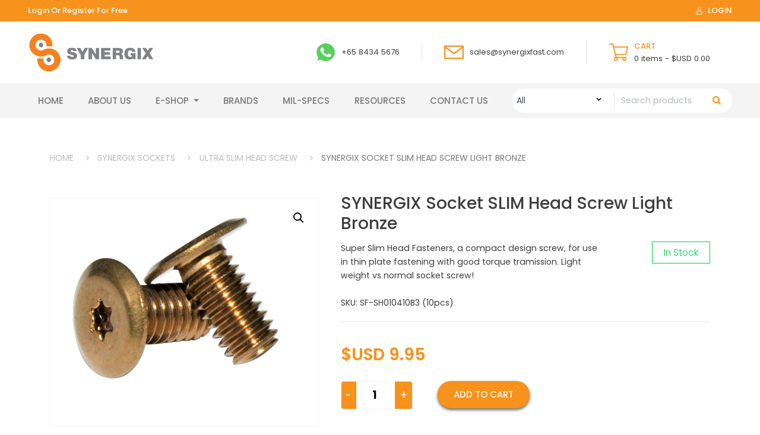

--- FILE ---
content_type: text/html; charset=UTF-8
request_url: https://synergixfast.com/product/synergix-socket-slim-head-screw-light-bronze-21/
body_size: 17621
content:
<!DOCTYPE html>
<html lang="en">
<head>
    <meta charset="utf-8">
    <meta http-equiv="X-UA-Compatible" content="IE=edge">
    <meta name="viewport" content="width=device-width, initial-scale=1">
    <!-- The above 3 meta tags *must* come first in the head; any other head content must come *after* these tags -->
    
	<!-- Global site tag (gtag.js) - Google Analytics -->
<script async src="https://www.googletagmanager.com/gtag/js?id=G-ZWCFLWSEHZ"></script>
<script>
  window.dataLayer = window.dataLayer || [];
  function gtag(){dataLayer.push(arguments);}
  gtag('js', new Date());

  gtag('config', 'G-ZWCFLWSEHZ');
</script>

    <meta name='robots' content='index, follow, max-image-preview:large, max-snippet:-1, max-video-preview:-1' />
	<style>img:is([sizes="auto" i], [sizes^="auto," i]) { contain-intrinsic-size: 3000px 1500px }</style>
	
	<!-- This site is optimized with the Yoast SEO plugin v26.3 - https://yoast.com/wordpress/plugins/seo/ -->
	<title>Super Slim Head Fasteners, a compact design screw, for use in thin plate fastening with good torque tramission. Light weight vs normal socket screw!</title>
	<meta name="description" content="Super Slim Head Fasteners, a compact design screw, for use in thin plate fastening with good torque tramission. Light weight vs normal socket screw!" />
	<link rel="canonical" href="https://synergixfast.com/product/synergix-socket-slim-head-screw-light-bronze-21/" />
	<meta property="og:locale" content="en_US" />
	<meta property="og:type" content="article" />
	<meta property="og:title" content="Super Slim Head Fasteners, a compact design screw, for use in thin plate fastening with good torque tramission. Light weight vs normal socket screw!" />
	<meta property="og:description" content="Super Slim Head Fasteners, a compact design screw, for use in thin plate fastening with good torque tramission. Light weight vs normal socket screw!" />
	<meta property="og:url" content="https://synergixfast.com/product/synergix-socket-slim-head-screw-light-bronze-21/" />
	<meta property="og:site_name" content="Synergix" />
	<meta property="og:image" content="https://synergixfast.com/wp-content/uploads/2023/10/ライトブロンズ-背景なし.png" />
	<meta property="og:image:width" content="694" />
	<meta property="og:image:height" content="547" />
	<meta property="og:image:type" content="image/png" />
	<meta name="twitter:card" content="summary_large_image" />
	<script type="application/ld+json" class="yoast-schema-graph">{"@context":"https://schema.org","@graph":[{"@type":"WebPage","@id":"https://synergixfast.com/product/synergix-socket-slim-head-screw-light-bronze-21/","url":"https://synergixfast.com/product/synergix-socket-slim-head-screw-light-bronze-21/","name":"Super Slim Head Fasteners, a compact design screw, for use in thin plate fastening with good torque tramission. Light weight vs normal socket screw!","isPartOf":{"@id":"https://synergixfast.com/#website"},"primaryImageOfPage":{"@id":"https://synergixfast.com/product/synergix-socket-slim-head-screw-light-bronze-21/#primaryimage"},"image":{"@id":"https://synergixfast.com/product/synergix-socket-slim-head-screw-light-bronze-21/#primaryimage"},"thumbnailUrl":"https://synergixfast.com/wp-content/uploads/2023/10/ライトブロンズ-背景なし.png","datePublished":"2023-10-13T02:16:39+00:00","description":"Super Slim Head Fasteners, a compact design screw, for use in thin plate fastening with good torque tramission. Light weight vs normal socket screw!","breadcrumb":{"@id":"https://synergixfast.com/product/synergix-socket-slim-head-screw-light-bronze-21/#breadcrumb"},"inLanguage":"en-US","potentialAction":[{"@type":"ReadAction","target":["https://synergixfast.com/product/synergix-socket-slim-head-screw-light-bronze-21/"]}]},{"@type":"ImageObject","inLanguage":"en-US","@id":"https://synergixfast.com/product/synergix-socket-slim-head-screw-light-bronze-21/#primaryimage","url":"https://synergixfast.com/wp-content/uploads/2023/10/ライトブロンズ-背景なし.png","contentUrl":"https://synergixfast.com/wp-content/uploads/2023/10/ライトブロンズ-背景なし.png","width":694,"height":547},{"@type":"BreadcrumbList","@id":"https://synergixfast.com/product/synergix-socket-slim-head-screw-light-bronze-21/#breadcrumb","itemListElement":[{"@type":"ListItem","position":1,"name":"Home","item":"https://synergixfast.com/"},{"@type":"ListItem","position":2,"name":"E-SHOP","item":"https://synergixfast.com/shop/"},{"@type":"ListItem","position":3,"name":"SYNERGIX Socket SLIM Head Screw Light Bronze"}]},{"@type":"WebSite","@id":"https://synergixfast.com/#website","url":"https://synergixfast.com/","name":"Synergix","description":"","publisher":{"@id":"https://synergixfast.com/#organization"},"potentialAction":[{"@type":"SearchAction","target":{"@type":"EntryPoint","urlTemplate":"https://synergixfast.com/?s={search_term_string}"},"query-input":{"@type":"PropertyValueSpecification","valueRequired":true,"valueName":"search_term_string"}}],"inLanguage":"en-US"},{"@type":"Organization","@id":"https://synergixfast.com/#organization","name":"Synergix","url":"https://synergixfast.com/","logo":{"@type":"ImageObject","inLanguage":"en-US","@id":"https://synergixfast.com/#/schema/logo/image/","url":"https://synergixfast.com/wp-content/uploads/2021/01/newlogo.png","contentUrl":"https://synergixfast.com/wp-content/uploads/2021/01/newlogo.png","width":380,"height":108,"caption":"Synergix"},"image":{"@id":"https://synergixfast.com/#/schema/logo/image/"}}]}</script>
	<!-- / Yoast SEO plugin. -->


<script type="text/javascript">
/* <![CDATA[ */
window._wpemojiSettings = {"baseUrl":"https:\/\/s.w.org\/images\/core\/emoji\/16.0.1\/72x72\/","ext":".png","svgUrl":"https:\/\/s.w.org\/images\/core\/emoji\/16.0.1\/svg\/","svgExt":".svg","source":{"concatemoji":"https:\/\/synergixfast.com\/wp-includes\/js\/wp-emoji-release.min.js?ver=6.8.3"}};
/*! This file is auto-generated */
!function(s,n){var o,i,e;function c(e){try{var t={supportTests:e,timestamp:(new Date).valueOf()};sessionStorage.setItem(o,JSON.stringify(t))}catch(e){}}function p(e,t,n){e.clearRect(0,0,e.canvas.width,e.canvas.height),e.fillText(t,0,0);var t=new Uint32Array(e.getImageData(0,0,e.canvas.width,e.canvas.height).data),a=(e.clearRect(0,0,e.canvas.width,e.canvas.height),e.fillText(n,0,0),new Uint32Array(e.getImageData(0,0,e.canvas.width,e.canvas.height).data));return t.every(function(e,t){return e===a[t]})}function u(e,t){e.clearRect(0,0,e.canvas.width,e.canvas.height),e.fillText(t,0,0);for(var n=e.getImageData(16,16,1,1),a=0;a<n.data.length;a++)if(0!==n.data[a])return!1;return!0}function f(e,t,n,a){switch(t){case"flag":return n(e,"\ud83c\udff3\ufe0f\u200d\u26a7\ufe0f","\ud83c\udff3\ufe0f\u200b\u26a7\ufe0f")?!1:!n(e,"\ud83c\udde8\ud83c\uddf6","\ud83c\udde8\u200b\ud83c\uddf6")&&!n(e,"\ud83c\udff4\udb40\udc67\udb40\udc62\udb40\udc65\udb40\udc6e\udb40\udc67\udb40\udc7f","\ud83c\udff4\u200b\udb40\udc67\u200b\udb40\udc62\u200b\udb40\udc65\u200b\udb40\udc6e\u200b\udb40\udc67\u200b\udb40\udc7f");case"emoji":return!a(e,"\ud83e\udedf")}return!1}function g(e,t,n,a){var r="undefined"!=typeof WorkerGlobalScope&&self instanceof WorkerGlobalScope?new OffscreenCanvas(300,150):s.createElement("canvas"),o=r.getContext("2d",{willReadFrequently:!0}),i=(o.textBaseline="top",o.font="600 32px Arial",{});return e.forEach(function(e){i[e]=t(o,e,n,a)}),i}function t(e){var t=s.createElement("script");t.src=e,t.defer=!0,s.head.appendChild(t)}"undefined"!=typeof Promise&&(o="wpEmojiSettingsSupports",i=["flag","emoji"],n.supports={everything:!0,everythingExceptFlag:!0},e=new Promise(function(e){s.addEventListener("DOMContentLoaded",e,{once:!0})}),new Promise(function(t){var n=function(){try{var e=JSON.parse(sessionStorage.getItem(o));if("object"==typeof e&&"number"==typeof e.timestamp&&(new Date).valueOf()<e.timestamp+604800&&"object"==typeof e.supportTests)return e.supportTests}catch(e){}return null}();if(!n){if("undefined"!=typeof Worker&&"undefined"!=typeof OffscreenCanvas&&"undefined"!=typeof URL&&URL.createObjectURL&&"undefined"!=typeof Blob)try{var e="postMessage("+g.toString()+"("+[JSON.stringify(i),f.toString(),p.toString(),u.toString()].join(",")+"));",a=new Blob([e],{type:"text/javascript"}),r=new Worker(URL.createObjectURL(a),{name:"wpTestEmojiSupports"});return void(r.onmessage=function(e){c(n=e.data),r.terminate(),t(n)})}catch(e){}c(n=g(i,f,p,u))}t(n)}).then(function(e){for(var t in e)n.supports[t]=e[t],n.supports.everything=n.supports.everything&&n.supports[t],"flag"!==t&&(n.supports.everythingExceptFlag=n.supports.everythingExceptFlag&&n.supports[t]);n.supports.everythingExceptFlag=n.supports.everythingExceptFlag&&!n.supports.flag,n.DOMReady=!1,n.readyCallback=function(){n.DOMReady=!0}}).then(function(){return e}).then(function(){var e;n.supports.everything||(n.readyCallback(),(e=n.source||{}).concatemoji?t(e.concatemoji):e.wpemoji&&e.twemoji&&(t(e.twemoji),t(e.wpemoji)))}))}((window,document),window._wpemojiSettings);
/* ]]> */
</script>

<link rel='stylesheet' id='font-awesome-css' href='https://synergixfast.com/wp-content/plugins/woocommerce-ajax-filters/berocket/assets/css/font-awesome.min.css?ver=6.8.3' type='text/css' media='all' />
<style id='font-awesome-inline-css' type='text/css'>
[data-font="FontAwesome"]:before {font-family: 'FontAwesome' !important;content: attr(data-icon) !important;speak: none !important;font-weight: normal !important;font-variant: normal !important;text-transform: none !important;line-height: 1 !important;font-style: normal !important;-webkit-font-smoothing: antialiased !important;-moz-osx-font-smoothing: grayscale !important;}
</style>
<link rel='stylesheet' id='berocket_aapf_widget-style-css' href='https://synergixfast.com/wp-content/plugins/woocommerce-ajax-filters/assets/frontend/css/fullmain.min.css?ver=1.6.9.4' type='text/css' media='all' />
<style id='wp-emoji-styles-inline-css' type='text/css'>

	img.wp-smiley, img.emoji {
		display: inline !important;
		border: none !important;
		box-shadow: none !important;
		height: 1em !important;
		width: 1em !important;
		margin: 0 0.07em !important;
		vertical-align: -0.1em !important;
		background: none !important;
		padding: 0 !important;
	}
</style>
<style id='classic-theme-styles-inline-css' type='text/css'>
/*! This file is auto-generated */
.wp-block-button__link{color:#fff;background-color:#32373c;border-radius:9999px;box-shadow:none;text-decoration:none;padding:calc(.667em + 2px) calc(1.333em + 2px);font-size:1.125em}.wp-block-file__button{background:#32373c;color:#fff;text-decoration:none}
</style>
<style id='global-styles-inline-css' type='text/css'>
:root{--wp--preset--aspect-ratio--square: 1;--wp--preset--aspect-ratio--4-3: 4/3;--wp--preset--aspect-ratio--3-4: 3/4;--wp--preset--aspect-ratio--3-2: 3/2;--wp--preset--aspect-ratio--2-3: 2/3;--wp--preset--aspect-ratio--16-9: 16/9;--wp--preset--aspect-ratio--9-16: 9/16;--wp--preset--color--black: #000000;--wp--preset--color--cyan-bluish-gray: #abb8c3;--wp--preset--color--white: #ffffff;--wp--preset--color--pale-pink: #f78da7;--wp--preset--color--vivid-red: #cf2e2e;--wp--preset--color--luminous-vivid-orange: #ff6900;--wp--preset--color--luminous-vivid-amber: #fcb900;--wp--preset--color--light-green-cyan: #7bdcb5;--wp--preset--color--vivid-green-cyan: #00d084;--wp--preset--color--pale-cyan-blue: #8ed1fc;--wp--preset--color--vivid-cyan-blue: #0693e3;--wp--preset--color--vivid-purple: #9b51e0;--wp--preset--gradient--vivid-cyan-blue-to-vivid-purple: linear-gradient(135deg,rgba(6,147,227,1) 0%,rgb(155,81,224) 100%);--wp--preset--gradient--light-green-cyan-to-vivid-green-cyan: linear-gradient(135deg,rgb(122,220,180) 0%,rgb(0,208,130) 100%);--wp--preset--gradient--luminous-vivid-amber-to-luminous-vivid-orange: linear-gradient(135deg,rgba(252,185,0,1) 0%,rgba(255,105,0,1) 100%);--wp--preset--gradient--luminous-vivid-orange-to-vivid-red: linear-gradient(135deg,rgba(255,105,0,1) 0%,rgb(207,46,46) 100%);--wp--preset--gradient--very-light-gray-to-cyan-bluish-gray: linear-gradient(135deg,rgb(238,238,238) 0%,rgb(169,184,195) 100%);--wp--preset--gradient--cool-to-warm-spectrum: linear-gradient(135deg,rgb(74,234,220) 0%,rgb(151,120,209) 20%,rgb(207,42,186) 40%,rgb(238,44,130) 60%,rgb(251,105,98) 80%,rgb(254,248,76) 100%);--wp--preset--gradient--blush-light-purple: linear-gradient(135deg,rgb(255,206,236) 0%,rgb(152,150,240) 100%);--wp--preset--gradient--blush-bordeaux: linear-gradient(135deg,rgb(254,205,165) 0%,rgb(254,45,45) 50%,rgb(107,0,62) 100%);--wp--preset--gradient--luminous-dusk: linear-gradient(135deg,rgb(255,203,112) 0%,rgb(199,81,192) 50%,rgb(65,88,208) 100%);--wp--preset--gradient--pale-ocean: linear-gradient(135deg,rgb(255,245,203) 0%,rgb(182,227,212) 50%,rgb(51,167,181) 100%);--wp--preset--gradient--electric-grass: linear-gradient(135deg,rgb(202,248,128) 0%,rgb(113,206,126) 100%);--wp--preset--gradient--midnight: linear-gradient(135deg,rgb(2,3,129) 0%,rgb(40,116,252) 100%);--wp--preset--font-size--small: 13px;--wp--preset--font-size--medium: 20px;--wp--preset--font-size--large: 36px;--wp--preset--font-size--x-large: 42px;--wp--preset--spacing--20: 0.44rem;--wp--preset--spacing--30: 0.67rem;--wp--preset--spacing--40: 1rem;--wp--preset--spacing--50: 1.5rem;--wp--preset--spacing--60: 2.25rem;--wp--preset--spacing--70: 3.38rem;--wp--preset--spacing--80: 5.06rem;--wp--preset--shadow--natural: 6px 6px 9px rgba(0, 0, 0, 0.2);--wp--preset--shadow--deep: 12px 12px 50px rgba(0, 0, 0, 0.4);--wp--preset--shadow--sharp: 6px 6px 0px rgba(0, 0, 0, 0.2);--wp--preset--shadow--outlined: 6px 6px 0px -3px rgba(255, 255, 255, 1), 6px 6px rgba(0, 0, 0, 1);--wp--preset--shadow--crisp: 6px 6px 0px rgba(0, 0, 0, 1);}:where(.is-layout-flex){gap: 0.5em;}:where(.is-layout-grid){gap: 0.5em;}body .is-layout-flex{display: flex;}.is-layout-flex{flex-wrap: wrap;align-items: center;}.is-layout-flex > :is(*, div){margin: 0;}body .is-layout-grid{display: grid;}.is-layout-grid > :is(*, div){margin: 0;}:where(.wp-block-columns.is-layout-flex){gap: 2em;}:where(.wp-block-columns.is-layout-grid){gap: 2em;}:where(.wp-block-post-template.is-layout-flex){gap: 1.25em;}:where(.wp-block-post-template.is-layout-grid){gap: 1.25em;}.has-black-color{color: var(--wp--preset--color--black) !important;}.has-cyan-bluish-gray-color{color: var(--wp--preset--color--cyan-bluish-gray) !important;}.has-white-color{color: var(--wp--preset--color--white) !important;}.has-pale-pink-color{color: var(--wp--preset--color--pale-pink) !important;}.has-vivid-red-color{color: var(--wp--preset--color--vivid-red) !important;}.has-luminous-vivid-orange-color{color: var(--wp--preset--color--luminous-vivid-orange) !important;}.has-luminous-vivid-amber-color{color: var(--wp--preset--color--luminous-vivid-amber) !important;}.has-light-green-cyan-color{color: var(--wp--preset--color--light-green-cyan) !important;}.has-vivid-green-cyan-color{color: var(--wp--preset--color--vivid-green-cyan) !important;}.has-pale-cyan-blue-color{color: var(--wp--preset--color--pale-cyan-blue) !important;}.has-vivid-cyan-blue-color{color: var(--wp--preset--color--vivid-cyan-blue) !important;}.has-vivid-purple-color{color: var(--wp--preset--color--vivid-purple) !important;}.has-black-background-color{background-color: var(--wp--preset--color--black) !important;}.has-cyan-bluish-gray-background-color{background-color: var(--wp--preset--color--cyan-bluish-gray) !important;}.has-white-background-color{background-color: var(--wp--preset--color--white) !important;}.has-pale-pink-background-color{background-color: var(--wp--preset--color--pale-pink) !important;}.has-vivid-red-background-color{background-color: var(--wp--preset--color--vivid-red) !important;}.has-luminous-vivid-orange-background-color{background-color: var(--wp--preset--color--luminous-vivid-orange) !important;}.has-luminous-vivid-amber-background-color{background-color: var(--wp--preset--color--luminous-vivid-amber) !important;}.has-light-green-cyan-background-color{background-color: var(--wp--preset--color--light-green-cyan) !important;}.has-vivid-green-cyan-background-color{background-color: var(--wp--preset--color--vivid-green-cyan) !important;}.has-pale-cyan-blue-background-color{background-color: var(--wp--preset--color--pale-cyan-blue) !important;}.has-vivid-cyan-blue-background-color{background-color: var(--wp--preset--color--vivid-cyan-blue) !important;}.has-vivid-purple-background-color{background-color: var(--wp--preset--color--vivid-purple) !important;}.has-black-border-color{border-color: var(--wp--preset--color--black) !important;}.has-cyan-bluish-gray-border-color{border-color: var(--wp--preset--color--cyan-bluish-gray) !important;}.has-white-border-color{border-color: var(--wp--preset--color--white) !important;}.has-pale-pink-border-color{border-color: var(--wp--preset--color--pale-pink) !important;}.has-vivid-red-border-color{border-color: var(--wp--preset--color--vivid-red) !important;}.has-luminous-vivid-orange-border-color{border-color: var(--wp--preset--color--luminous-vivid-orange) !important;}.has-luminous-vivid-amber-border-color{border-color: var(--wp--preset--color--luminous-vivid-amber) !important;}.has-light-green-cyan-border-color{border-color: var(--wp--preset--color--light-green-cyan) !important;}.has-vivid-green-cyan-border-color{border-color: var(--wp--preset--color--vivid-green-cyan) !important;}.has-pale-cyan-blue-border-color{border-color: var(--wp--preset--color--pale-cyan-blue) !important;}.has-vivid-cyan-blue-border-color{border-color: var(--wp--preset--color--vivid-cyan-blue) !important;}.has-vivid-purple-border-color{border-color: var(--wp--preset--color--vivid-purple) !important;}.has-vivid-cyan-blue-to-vivid-purple-gradient-background{background: var(--wp--preset--gradient--vivid-cyan-blue-to-vivid-purple) !important;}.has-light-green-cyan-to-vivid-green-cyan-gradient-background{background: var(--wp--preset--gradient--light-green-cyan-to-vivid-green-cyan) !important;}.has-luminous-vivid-amber-to-luminous-vivid-orange-gradient-background{background: var(--wp--preset--gradient--luminous-vivid-amber-to-luminous-vivid-orange) !important;}.has-luminous-vivid-orange-to-vivid-red-gradient-background{background: var(--wp--preset--gradient--luminous-vivid-orange-to-vivid-red) !important;}.has-very-light-gray-to-cyan-bluish-gray-gradient-background{background: var(--wp--preset--gradient--very-light-gray-to-cyan-bluish-gray) !important;}.has-cool-to-warm-spectrum-gradient-background{background: var(--wp--preset--gradient--cool-to-warm-spectrum) !important;}.has-blush-light-purple-gradient-background{background: var(--wp--preset--gradient--blush-light-purple) !important;}.has-blush-bordeaux-gradient-background{background: var(--wp--preset--gradient--blush-bordeaux) !important;}.has-luminous-dusk-gradient-background{background: var(--wp--preset--gradient--luminous-dusk) !important;}.has-pale-ocean-gradient-background{background: var(--wp--preset--gradient--pale-ocean) !important;}.has-electric-grass-gradient-background{background: var(--wp--preset--gradient--electric-grass) !important;}.has-midnight-gradient-background{background: var(--wp--preset--gradient--midnight) !important;}.has-small-font-size{font-size: var(--wp--preset--font-size--small) !important;}.has-medium-font-size{font-size: var(--wp--preset--font-size--medium) !important;}.has-large-font-size{font-size: var(--wp--preset--font-size--large) !important;}.has-x-large-font-size{font-size: var(--wp--preset--font-size--x-large) !important;}
:where(.wp-block-post-template.is-layout-flex){gap: 1.25em;}:where(.wp-block-post-template.is-layout-grid){gap: 1.25em;}
:where(.wp-block-columns.is-layout-flex){gap: 2em;}:where(.wp-block-columns.is-layout-grid){gap: 2em;}
:root :where(.wp-block-pullquote){font-size: 1.5em;line-height: 1.6;}
</style>
<link rel='stylesheet' id='contact-form-7-css' href='https://synergixfast.com/wp-content/plugins/contact-form-7/includes/css/styles.css?ver=6.1.3' type='text/css' media='all' />
<link rel='stylesheet' id='tiered-pricing-table-front-css-css' href='https://synergixfast.com/wp-content/plugins/tier-pricing-table/assets/frontend/main.css?ver=5.5.0' type='text/css' media='all' />
<link rel='stylesheet' id='photoswipe-css' href='https://synergixfast.com/wp-content/plugins/woocommerce/assets/css/photoswipe/photoswipe.min.css?ver=10.3.5' type='text/css' media='all' />
<link rel='stylesheet' id='photoswipe-default-skin-css' href='https://synergixfast.com/wp-content/plugins/woocommerce/assets/css/photoswipe/default-skin/default-skin.min.css?ver=10.3.5' type='text/css' media='all' />
<link rel='stylesheet' id='woocommerce-layout-css' href='https://synergixfast.com/wp-content/plugins/woocommerce/assets/css/woocommerce-layout.css?ver=10.3.5' type='text/css' media='all' />
<link rel='stylesheet' id='woocommerce-smallscreen-css' href='https://synergixfast.com/wp-content/plugins/woocommerce/assets/css/woocommerce-smallscreen.css?ver=10.3.5' type='text/css' media='only screen and (max-width: 768px)' />
<link rel='stylesheet' id='woocommerce-general-css' href='https://synergixfast.com/wp-content/plugins/woocommerce/assets/css/woocommerce.css?ver=10.3.5' type='text/css' media='all' />
<style id='woocommerce-inline-inline-css' type='text/css'>
.woocommerce form .form-row .required { visibility: visible; }
</style>
<link rel='stylesheet' id='yith_wcas_frontend-css' href='https://synergixfast.com/wp-content/plugins/yith-woocommerce-ajax-search-premium/assets/css/yith_wcas_ajax_search.css?ver=6.8.3' type='text/css' media='all' />
<style id='yith_wcas_frontend-inline-css' type='text/css'>

                .autocomplete-suggestion{
                    padding-right: 20px;
                }
                .woocommerce .autocomplete-suggestion  span.yith_wcas_result_on_sale,
                .autocomplete-suggestion  span.yith_wcas_result_on_sale{
                        background: #7eb742;
                        color: #ffffff
                }
                .woocommerce .autocomplete-suggestion  span.yith_wcas_result_outofstock,
                .autocomplete-suggestion  span.yith_wcas_result_outofstock{
                        background: #7a7a7a;
                        color: #ffffff
                }
                .woocommerce .autocomplete-suggestion  span.yith_wcas_result_featured,
                .autocomplete-suggestion  span.yith_wcas_result_featured{
                        background: #c0392b;
                        color: #ffffff
                }
                .autocomplete-suggestion img{
                    width: 100px;
                }
                .autocomplete-suggestion .yith_wcas_result_content .title{
                    color: #000000;
                }
                .autocomplete-suggestion{
                                    min-height: 110px;
                                }
</style>
<link rel='stylesheet' id='brands-styles-css' href='https://synergixfast.com/wp-content/plugins/woocommerce/assets/css/brands.css?ver=10.3.5' type='text/css' media='all' />
<script type="text/javascript" src="https://synergixfast.com/wp-includes/js/jquery/jquery.min.js?ver=3.7.1" id="jquery-core-js"></script>
<script type="text/javascript" src="https://synergixfast.com/wp-includes/js/jquery/jquery-migrate.min.js?ver=3.4.1" id="jquery-migrate-js"></script>
<script type="text/javascript" id="tiered-pricing-table-front-js-js-extra">
/* <![CDATA[ */
var tieredPricingGlobalData = {"loadVariationTieredPricingNonce":"9a312b12a2","isPremium":"no","currencyOptions":{"currency_symbol":"$USD ","decimal_separator":".","thousand_separator":",","decimals":2,"price_format":"%1$s%2$s","trim_zeros":false},"supportedVariableProductTypes":["variable","variable-subscription"],"supportedSimpleProductTypes":["simple","variation","subscription","subscription-variation"]};
/* ]]> */
</script>
<script type="text/javascript" src="https://synergixfast.com/wp-content/plugins/tier-pricing-table/assets/frontend/product-tiered-pricing-table.min.js?ver=5.5.0" id="tiered-pricing-table-front-js-js"></script>
<script type="text/javascript" src="https://synergixfast.com/wp-content/plugins/woocommerce/assets/js/jquery-blockui/jquery.blockUI.min.js?ver=2.7.0-wc.10.3.5" id="wc-jquery-blockui-js" defer="defer" data-wp-strategy="defer"></script>
<script type="text/javascript" id="wc-add-to-cart-js-extra">
/* <![CDATA[ */
var wc_add_to_cart_params = {"ajax_url":"\/wp-admin\/admin-ajax.php","wc_ajax_url":"\/?wc-ajax=%%endpoint%%","i18n_view_cart":"View cart","cart_url":"https:\/\/synergixfast.com\/cart\/","is_cart":"","cart_redirect_after_add":"no"};
/* ]]> */
</script>
<script type="text/javascript" src="https://synergixfast.com/wp-content/plugins/woocommerce/assets/js/frontend/add-to-cart.min.js?ver=10.3.5" id="wc-add-to-cart-js" defer="defer" data-wp-strategy="defer"></script>
<script type="text/javascript" src="https://synergixfast.com/wp-content/plugins/woocommerce/assets/js/zoom/jquery.zoom.min.js?ver=1.7.21-wc.10.3.5" id="wc-zoom-js" defer="defer" data-wp-strategy="defer"></script>
<script type="text/javascript" src="https://synergixfast.com/wp-content/plugins/woocommerce/assets/js/flexslider/jquery.flexslider.min.js?ver=2.7.2-wc.10.3.5" id="wc-flexslider-js" defer="defer" data-wp-strategy="defer"></script>
<script type="text/javascript" src="https://synergixfast.com/wp-content/plugins/woocommerce/assets/js/photoswipe/photoswipe.min.js?ver=4.1.1-wc.10.3.5" id="wc-photoswipe-js" defer="defer" data-wp-strategy="defer"></script>
<script type="text/javascript" src="https://synergixfast.com/wp-content/plugins/woocommerce/assets/js/photoswipe/photoswipe-ui-default.min.js?ver=4.1.1-wc.10.3.5" id="wc-photoswipe-ui-default-js" defer="defer" data-wp-strategy="defer"></script>
<script type="text/javascript" id="wc-single-product-js-extra">
/* <![CDATA[ */
var wc_single_product_params = {"i18n_required_rating_text":"Please select a rating","i18n_rating_options":["1 of 5 stars","2 of 5 stars","3 of 5 stars","4 of 5 stars","5 of 5 stars"],"i18n_product_gallery_trigger_text":"View full-screen image gallery","review_rating_required":"yes","flexslider":{"rtl":false,"animation":"slide","smoothHeight":true,"directionNav":false,"controlNav":"thumbnails","slideshow":false,"animationSpeed":500,"animationLoop":false,"allowOneSlide":false},"zoom_enabled":"1","zoom_options":[],"photoswipe_enabled":"1","photoswipe_options":{"shareEl":false,"closeOnScroll":false,"history":false,"hideAnimationDuration":0,"showAnimationDuration":0},"flexslider_enabled":"1"};
/* ]]> */
</script>
<script type="text/javascript" src="https://synergixfast.com/wp-content/plugins/woocommerce/assets/js/frontend/single-product.min.js?ver=10.3.5" id="wc-single-product-js" defer="defer" data-wp-strategy="defer"></script>
<script type="text/javascript" src="https://synergixfast.com/wp-content/plugins/woocommerce/assets/js/js-cookie/js.cookie.min.js?ver=2.1.4-wc.10.3.5" id="wc-js-cookie-js" defer="defer" data-wp-strategy="defer"></script>
<script type="text/javascript" id="woocommerce-js-extra">
/* <![CDATA[ */
var woocommerce_params = {"ajax_url":"\/wp-admin\/admin-ajax.php","wc_ajax_url":"\/?wc-ajax=%%endpoint%%","i18n_password_show":"Show password","i18n_password_hide":"Hide password"};
/* ]]> */
</script>
<script type="text/javascript" src="https://synergixfast.com/wp-content/plugins/woocommerce/assets/js/frontend/woocommerce.min.js?ver=10.3.5" id="woocommerce-js" defer="defer" data-wp-strategy="defer"></script>
<link rel="https://api.w.org/" href="https://synergixfast.com/wp-json/" /><link rel="alternate" title="JSON" type="application/json" href="https://synergixfast.com/wp-json/wp/v2/product/17196" /><link rel="EditURI" type="application/rsd+xml" title="RSD" href="https://synergixfast.com/xmlrpc.php?rsd" />
<meta name="generator" content="WordPress 6.8.3" />
<meta name="generator" content="WooCommerce 10.3.5" />
<link rel='shortlink' href='https://synergixfast.com/?p=17196' />
<link rel="alternate" title="oEmbed (JSON)" type="application/json+oembed" href="https://synergixfast.com/wp-json/oembed/1.0/embed?url=https%3A%2F%2Fsynergixfast.com%2Fproduct%2Fsynergix-socket-slim-head-screw-light-bronze-21%2F" />
<link rel="alternate" title="oEmbed (XML)" type="text/xml+oembed" href="https://synergixfast.com/wp-json/oembed/1.0/embed?url=https%3A%2F%2Fsynergixfast.com%2Fproduct%2Fsynergix-socket-slim-head-screw-light-bronze-21%2F&#038;format=xml" />
		<script>
			// Tiered Pricing WOOCS Compatibility
			(function ($) {
				$('.tpt__tiered-pricing').on('tiered_price_update', function (event, data) {
					$.each($('.wcpa_form_outer'), function (i, el) {
						var $el = $(el);
						var product = $el.data('product');

						if (product) {
							product.wc_product_price = data.price;
							$(el).data('product', product);
						}
					});
				});
			})(jQuery);
		</script>
		<style></style><style>
        .wpap-loadmore-wrapper{
            display: flex;
            align-items: center;
            justify-content: center;  
            margin: 20px 0; 
        }   
        .wpap-loadmore-wrapper .wpap-loadmore-button{
            background-color: #ffffff;
            color: ;
            width: 150px;
            height: 50px;
            text-align: center;
            cursor: pointer;
            border-radius: 0px;
            display: flex;
            align-items: center;
            justify-content: center;
            ;
            box-shadow: 1px 1px 10px 0 #b4b4b4;
            
        }
        .wpap-visibility-hidden{
           display: none;
        }
            .wp-ajax-pagination-loading{
                position:fixed;
                display: block;
                top:0;
                left: 0;
                width: 100%;
                height: 100%;
                background-color: rgba(0,0,0,0.4);
                z-index:10000;
                background-image: url('https://synergixfast.com/wp-content/plugins/wp-ajax-pagination/assets/frontend/img/loader.gif');
                background-position: 50% 50%;
                background-size: 60px;
                background-repeat: no-repeat; 
            }
            </style>	<noscript><style>.woocommerce-product-gallery{ opacity: 1 !important; }</style></noscript>
	<link rel="icon" href="https://synergixfast.com/wp-content/uploads/2021/03/cropped-synergix-favicon-32x32.jpg" sizes="32x32" />
<link rel="icon" href="https://synergixfast.com/wp-content/uploads/2021/03/cropped-synergix-favicon-192x192.jpg" sizes="192x192" />
<link rel="apple-touch-icon" href="https://synergixfast.com/wp-content/uploads/2021/03/cropped-synergix-favicon-180x180.jpg" />
<meta name="msapplication-TileImage" content="https://synergixfast.com/wp-content/uploads/2021/03/cropped-synergix-favicon-270x270.jpg" />
		<style type="text/css" id="wp-custom-css">
			.section.section-product-upsell .product-upsell .item-image > a > img {
	width:auto;
}

.section.section-product-upsell .product-upsell .item-image {
	text-align:center;
}

/* .banner-child-content {
	text-align:right;
}*/

.grecaptcha-badge {
	z-index:9999999;
	display:none; 
}



@media only screen and (max-width: 414px) {
  .section.section-banner-child {
    background-size: cover !important; 
    background-position: center;
    text-align: center;
    padding-top: 6% !important;
    padding-bottom: 2% !important;
		min-height:11rem !important;
  }
	
	
}

		</style>
		
    <link rel="stylesheet" type="text/css" href="https://synergixfast.com/wp-content/themes/synergix/assets/css/bootstrap.min.css"/>
    <link rel="stylesheet" type="text/css" href="https://synergixfast.com/wp-content/themes/synergix/assets/css/owl.carousel.min.css"/>
    <link rel="stylesheet" type="text/css"
          href="https://synergixfast.com/wp-content/themes/synergix/assets/css/owl.theme.default.min.css"/>
    <link rel="stylesheet" type="text/css" href="https://synergixfast.com/wp-content/themes/synergix/assets/css/aos.css"/>
    <link href="https://cdn.jsdelivr.net/npm/select2@4.1.0-beta.1/dist/css/select2.min.css" rel="stylesheet"/>
    <link rel="stylesheet" type="text/css"
          href="https://synergixfast.com/wp-content/themes/synergix/assets/css/core-web-html-0.0.0.css?v=1.11"/>
    <script> var _domainUrl = "https://synergixfast.com"</script>
	<link rel="shortcut icon" type="image/png" href="https://pilot.corsivalab.xyz/synergix/wp-content/uploads/2021/01/synergix-favicon.png">


    <!-- HTML5 shim and Respond.js for IE8 support of HTML5 elements and media queries -->
    <!-- WARNING: Respond.js doesn't work if you view the page via file:// -->
    <!--[if lt IE 9]>
    <script src="https://oss.maxcdn.com/html5shiv/3.7.3/html5shiv.min.js"></script>
    <script src="https://oss.maxcdn.com/respond/1.4.2/respond.min.js"></script>

    <![endif]-->

</head>
<body class="wp-singular product-template-default single single-product postid-17196 wp-theme-synergix theme-synergix woocommerce woocommerce-page woocommerce-no-js ywcas-synergix">
<header>
    <div class="header-wrapper">
        <div class="header-banner">
            <div class="container">
                <div class="header-banner-content d-flex align-items-center justify-content-between white">
                    <div class="header-banner-text">
                        <p><a href="https://synergixfast.com/my-account/">Login Or Register For Free</a></p>                    </div>
                    <div class="group-action d-flex">
                        <div class="item">
                            <div class="dropdown">
                                                                    <div class="dropdown-toggle d-flex align-items-center after-none">
                                        <div class="image">
                                            <a href="https://synergixfast.com/my-account/">
                                                <img src="https://synergixfast.com/wp-content/themes/synergix/assets/images/avatar.png"
                                                     alt="Avatar"/>
                                            </a>
                                        </div>
                                        <div class="ml-10">
                                            <a href="https://synergixfast.com/my-account/">LOGIN</a>
                                        </div>
                                    </div>
                                                                </div>
                        </div>
                    </div>
                </div>
            </div>
        </div>
        <div class="header-main">
            <div class="container">
                <div class="header-content d-flex align-items-center justify-content-between">
                    <div class="header-brand">
                        <a href="https://synergixfast.com">
                            <img src="https://synergixfast.com/wp-content/uploads/2021/02/newlogo-1.png">
                        </a>
                    </div>
                    <div class="header-contact d-flex align-items-center">
                                                        <div class="item">
                                    <div class="item-image">
                                        <a href="https://wa.me/+6584345676"><img src="https://synergixfast.com/wp-content/uploads/2021/01/whatsapp.png"></a>
                                    </div>
                                    <div class="item-content visible-desktop">
                                        <p><a href="https://wa.me/+6584345676">+65 8434 5676</a>
</p>                                    </div>
                                </div>
                                                                <div class="item">
                                    <div class="item-image">
                                        <a href="#"><img src="https://synergixfast.com/wp-content/uploads/2021/01/mail.png"></a>
                                    </div>
                                    <div class="item-content visible-desktop">
                                        <p>sales@synergixfast.com
</p>                                    </div>
                                </div>
                                                        <div class="item">
                            <div class="item-image">
                                <a href="https://synergixfast.com/cart/">
                                    <img src="https://synergixfast.com/wp-content/uploads/2021/01/cart.png">
                                </a>
                            </div>
                            <div class="item-content visible-desktop">
                                <div class="orange medium">
                                    <a href="https://synergixfast.com/cart/">
                                        CART
                                    </a>
                                </div>
                                <div class="item-content-info action-update-cart">
                                    0 items - <span class="woocommerce-Price-amount amount"><bdi><span class="woocommerce-Price-currencySymbol">$USD </span>0.00</bdi></span>                                </div>
                            </div>
                        </div>
                    </div>
                </div>
            </div>
        </div>
        <div class="header-nav">
            <div class="container">
                <div class="header-nav-content">
                    <nav class="navbar navbar-expand-lg navbar-light bg-transparent p-0">
                        <button class="navbar-toggler" type="button" data-toggle="collapse"
                                data-target="#navbarSupportedContent" aria-controls="navbarSupportedContent"
                                aria-expanded="false" aria-label="Toggle navigation">
                            <span class="fa fa-bars"></span>
                        </button>
                        <div class="collapse navbar-collapse" id="navbarSupportedContent">
                            <ul class="navbar-nav mr-auto">
                                                                            <li class="nav-item">
                                                <a class="nav-link"
                                                   href="https://synergixfast.com/">HOME</a>
                                            </li>
                                                                                                                                <li class="nav-item">
                                                <a class="nav-link"
                                                   href="https://synergixfast.com/about-us/">ABOUT US</a>
                                            </li>
                                                                                                                                <li class="nav-item dropdown">
                                                <a class="nav-link dropdown-toggle visible-desktop"
                                                   href="https://synergixfast.com/shop/">
                                                    E-SHOP                                                </a>
                                                <a class="nav-link dropdown-toggle visible-mobi"
                                                   href="#" id="navbarShop" role="button"
                                                   data-toggle="dropdown" aria-haspopup="true" aria-expanded="false">
                                                    E-SHOP                                                </a>
                                                <div class="dropdown-menu" aria-labelledby="navbarShop">
                                                    <div class="d-flex dropdown-menu-content">
                                                        <a class="dropdown-item visible-mobi medium"
                                                           href="https://synergixfast.com/shop/">All Products</a>
                                                                                                                    <div class="dropdown-item"
                                                                 href="https://synergixfast.com/product-category/synergix-security-fasteners/">
                                                                <div class="medium name">
                                                                    <a href="https://synergixfast.com/product-category/synergix-security-fasteners/">
                                                                        Synergix Security Fasteners                                                                    </a>
                                                                </div>
                                                                                                                                <ul>
                                                                                                                                                <li>
                                                                                <a href="https://synergixfast.com/product-category/synergix-security-fasteners/security-screw-torx-pin/">Security Screw Torx PIN</a>
                                                                            </li>
                                                                                                                                                        <li>
                                                                                <a href="https://synergixfast.com/product-category/synergix-security-fasteners/security-screw-socket-pin/">Security Screw Socket PIN</a>
                                                                            </li>
                                                                                                                                                        <li>
                                                                                <a href="https://synergixfast.com/product-category/synergix-security-fasteners/security-screw-drilled-spanner/">Security Screw 2-Hole</a>
                                                                            </li>
                                                                                                                                                        <li>
                                                                                <a href="https://synergixfast.com/product-category/synergix-security-fasteners/security-screw-trio-pin/">Security Screw Trio PIN</a>
                                                                            </li>
                                                                                                                                                        <li>
                                                                                <a href="https://synergixfast.com/product-category/synergix-security-fasteners/security-screw-one-way/">Security Screw One Way</a>
                                                                            </li>
                                                                                                                                                        <li>
                                                                                <a href="https://synergixfast.com/product-category/synergix-security-fasteners/security-screw-nut-series/">Security Screw Nut Series</a>
                                                                            </li>
                                                                                                                                                        <li>
                                                                                <a href="https://synergixfast.com/product-category/synergix-security-fasteners/assortment-series/">Assortment Series</a>
                                                                            </li>
                                                                                                                                            </ul>
                                                            </div>
                                                                                                                        <div class="dropdown-item"
                                                                 href="https://synergixfast.com/product-category/unbrako-performance-fasteners/">
                                                                <div class="medium name">
                                                                    <a href="https://synergixfast.com/product-category/unbrako-performance-fasteners/">
                                                                        Unbrako Performance Fasteners                                                                    </a>
                                                                </div>
                                                                                                                                <ul>
                                                                                                                                                <li>
                                                                                <a href="https://synergixfast.com/product-category/unbrako-performance-fasteners/unbrako-socket-cap-screw/">Unbrako Socket Cap Screw</a>
                                                                            </li>
                                                                                                                                                        <li>
                                                                                <a href="https://synergixfast.com/product-category/unbrako-performance-fasteners/unbrako-socket-flat-screw/">Unbrako Socket Flat Screw</a>
                                                                            </li>
                                                                                                                                                        <li>
                                                                                <a href="https://synergixfast.com/product-category/unbrako-performance-fasteners/unbrako-socket-button-screw/">Unbrako Socket Button Screw</a>
                                                                            </li>
                                                                                                                                                        <li>
                                                                                <a href="https://synergixfast.com/product-category/unbrako-performance-fasteners/unbrako-socket-shoulder-bolt/">Unbrako Socket Shoulder Bolt</a>
                                                                            </li>
                                                                                                                                                        <li>
                                                                                <a href="https://synergixfast.com/product-category/unbrako-performance-fasteners/unbrako-socket-set-screw/">Unbrako Socket Set Screw</a>
                                                                            </li>
                                                                                                                                            </ul>
                                                            </div>
                                                                                                                        <div class="dropdown-item"
                                                                 href="https://synergixfast.com/product-category/bumax-stainless-fasteners/">
                                                                <div class="medium name">
                                                                    <a href="https://synergixfast.com/product-category/bumax-stainless-fasteners/">
                                                                        Bumax Stainless Fasteners                                                                    </a>
                                                                </div>
                                                                                                                                <ul>
                                                                                                                                                <li>
                                                                                <a href="https://synergixfast.com/product-category/bumax-stainless-fasteners/bumax-socket/">Bumax Socket</a>
                                                                            </li>
                                                                                                                                                        <li>
                                                                                <a href="https://synergixfast.com/product-category/bumax-stainless-fasteners/bumax-bolt/">Bumax Bolt</a>
                                                                            </li>
                                                                                                                                                        <li>
                                                                                <a href="https://synergixfast.com/product-category/bumax-stainless-fasteners/bumax-socket-flat/">Bumax Socket Flat</a>
                                                                            </li>
                                                                                                                                                        <li>
                                                                                <a href="https://synergixfast.com/product-category/bumax-stainless-fasteners/bumax-washer/">Bumax Washer</a>
                                                                            </li>
                                                                                                                                                        <li>
                                                                                <a href="https://synergixfast.com/product-category/bumax-stainless-fasteners/bumax-nut/">Bumax Nut</a>
                                                                            </li>
                                                                                                                                            </ul>
                                                            </div>
                                                                                                                        <div class="dropdown-item"
                                                                 href="https://synergixfast.com/product-category/nuts-inserts/">
                                                                <div class="medium name">
                                                                    <a href="https://synergixfast.com/product-category/nuts-inserts/">
                                                                        Nuts &amp; Inserts                                                                    </a>
                                                                </div>
                                                                                                                                <ul>
                                                                                                                                                <li>
                                                                                <a href="https://synergixfast.com/product-category/nuts-inserts/helicoil-inserts-locking/">HeliCoil Inserts - Locking</a>
                                                                            </li>
                                                                                                                                                        <li>
                                                                                <a href="https://synergixfast.com/product-category/nuts-inserts/helicoil-inserts/">Helicoil Inserts</a>
                                                                            </li>
                                                                                                                                                        <li>
                                                                                <a href="https://synergixfast.com/product-category/nuts-inserts/lock-nut/">Lock Nut</a>
                                                                            </li>
                                                                                                                                                        <li>
                                                                                <a href="https://synergixfast.com/product-category/nuts-inserts/hex-nut/">Hex Nut</a>
                                                                            </li>
                                                                                                                                                        <li>
                                                                                <a href="https://synergixfast.com/product-category/nuts-inserts/heavy-hex-nut/">Heavy Hex Nut</a>
                                                                            </li>
                                                                                                                                            </ul>
                                                            </div>
                                                                                                                        <div class="dropdown-item"
                                                                 href="https://synergixfast.com/product-category/washers/">
                                                                <div class="medium name">
                                                                    <a href="https://synergixfast.com/product-category/washers/">
                                                                        Washers                                                                    </a>
                                                                </div>
                                                                                                                                <ul>
                                                                                                                                                <li>
                                                                                <a href="https://synergixfast.com/product-category/washers/wedge-lock-washer/">Wedge Lock Washer</a>
                                                                            </li>
                                                                                                                                                        <li>
                                                                                <a href="https://synergixfast.com/product-category/washers/flat-washer/">Flat Washer</a>
                                                                            </li>
                                                                                                                                                        <li>
                                                                                <a href="https://synergixfast.com/product-category/washers/spring-washer/">Spring Washer</a>
                                                                            </li>
                                                                                                                                            </ul>
                                                            </div>
                                                                                                                        <div class="dropdown-item"
                                                                 href="https://synergixfast.com/product-category/synergix-sockets/">
                                                                <div class="medium name">
                                                                    <a href="https://synergixfast.com/product-category/synergix-sockets/">
                                                                        Synergix Sockets                                                                    </a>
                                                                </div>
                                                                                                                                <ul>
                                                                                                                                                <li>
                                                                                <a href="https://synergixfast.com/product-category/synergix-sockets/ultra-slim-head-screw/">Ultra Slim Head Screw</a>
                                                                            </li>
                                                                                                                                                        <li>
                                                                                <a href="https://synergixfast.com/product-category/synergix-sockets/socket-cap-screw-synergix-sockets/">Socket Cap Screw</a>
                                                                            </li>
                                                                                                                                                        <li>
                                                                                <a href="https://synergixfast.com/product-category/synergix-sockets/socket-flat-head-screw-synergix-sockets/">Socket Flat Head Screw</a>
                                                                            </li>
                                                                                                                                                        <li>
                                                                                <a href="https://synergixfast.com/product-category/synergix-sockets/socket-button-head-screw-synergix-sockets/">Socket Button Head Screw</a>
                                                                            </li>
                                                                                                                                                        <li>
                                                                                <a href="https://synergixfast.com/product-category/synergix-sockets/socket-low-head-cap-screw/">Socket Low Head Cap Screw</a>
                                                                            </li>
                                                                                                                                            </ul>
                                                            </div>
                                                                                                                        <div class="dropdown-item"
                                                                 href="https://synergixfast.com/product-category/synergix-polymer-peek/">
                                                                <div class="medium name">
                                                                    <a href="https://synergixfast.com/product-category/synergix-polymer-peek/">
                                                                        Synergix Polymer (PEEK)                                                                    </a>
                                                                </div>
                                                                                                                                <ul>
                                                                                                                                                <li>
                                                                                <a href="https://synergixfast.com/product-category/synergix-polymer-peek/peek-hexagon-screw/">PEEK Hexagon Screw</a>
                                                                            </li>
                                                                                                                                                        <li>
                                                                                <a href="https://synergixfast.com/product-category/synergix-polymer-peek/peek-washer/">PEEK Washer</a>
                                                                            </li>
                                                                                                                                                        <li>
                                                                                <a href="https://synergixfast.com/product-category/synergix-polymer-peek/peek-machine-screw/">PEEK Machine Screw</a>
                                                                            </li>
                                                                                                                                            </ul>
                                                            </div>
                                                                                                                        <div class="dropdown-item"
                                                                 href="https://synergixfast.com/product-category/synergix-bolts/">
                                                                <div class="medium name">
                                                                    <a href="https://synergixfast.com/product-category/synergix-bolts/">
                                                                        Synergix Bolts                                                                    </a>
                                                                </div>
                                                                                                                                <ul>
                                                                                                                                                <li>
                                                                                <a href="https://synergixfast.com/product-category/synergix-bolts/hex-bolt/">Hex Bolt</a>
                                                                            </li>
                                                                                                                                                        <li>
                                                                                <a href="https://synergixfast.com/product-category/synergix-bolts/hex-cap-screw/">Hex Cap Screw</a>
                                                                            </li>
                                                                                                                                            </ul>
                                                            </div>
                                                                                                                        <div class="dropdown-item"
                                                                 href="https://synergixfast.com/product-category/pce-instruments/">
                                                                <div class="medium name">
                                                                    <a href="https://synergixfast.com/product-category/pce-instruments/">
                                                                        PCE Instruments                                                                    </a>
                                                                </div>
                                                                                                                                <ul>
                                                                                                                                                <li>
                                                                                <a href="https://synergixfast.com/product-category/pce-instruments/dynamometer/">Dynamometer</a>
                                                                            </li>
                                                                                                                                            </ul>
                                                            </div>
                                                                                                                        <div class="dropdown-item"
                                                                 href="https://synergixfast.com/product-category/tools/">
                                                                <div class="medium name">
                                                                    <a href="https://synergixfast.com/product-category/tools/">
                                                                        Tools                                                                    </a>
                                                                </div>
                                                                                                                                <ul>
                                                                                                                                                <li>
                                                                                <a href="https://synergixfast.com/product-category/tools/bits/">Bits</a>
                                                                            </li>
                                                                                                                                                        <li>
                                                                                <a href="https://synergixfast.com/product-category/tools/allen-keys/">Allen Keys</a>
                                                                            </li>
                                                                                                                                                        <li>
                                                                                <a href="https://synergixfast.com/product-category/tools/drivers/">Drivers</a>
                                                                            </li>
                                                                                                                                            </ul>
                                                            </div>
                                                                                                                </div>
                                                </div>
                                            </li>
                                                                                                                                <li class="nav-item">
                                                <a class="nav-link"
                                                   href="https://synergixfast.com/brands/">BRANDS</a>
                                            </li>
                                                                                                                                <li class="nav-item">
                                                <a class="nav-link"
                                                   href="https://synergixfast.com/mil-specs/">MIL-SPECS</a>
                                            </li>
                                                                                                                                <li class="nav-item">
                                                <a class="nav-link"
                                                   href="https://synergixfast.com/resources/">RESOURCES</a>
                                            </li>
                                                                                                                                <li class="nav-item">
                                                <a class="nav-link"
                                                   href="https://synergixfast.com/contact-us/">CONTACT US</a>
                                            </li>
                                                                                                                </ul>
                            <div class="yith-ajaxsearchform-container">
    <form class="form-inline my-2 my-lg-0 position-relative" role="search" method="get" id="yith-ajaxsearchform" action="https://synergixfast.com/">
        <div class="yith-ajaxsearchform-container d-flex">
            <div class="yith-ajaxsearchform-select">
                                    <input type="hidden" name="post_type" class="yit_wcas_post_type" id="yit_wcas_post_type" value="product" />
                
                                        <select class="search_categories form-control p-0 m-0 border-0" id="search_categories" name="product_cat">
                            <option value=""  selected='selected'>All</option>
                                                            <option value="peek-washer" >PEEK Washer</option>
                                                            <option value="peek-hexagon-screw" >PEEK Hexagon Screw</option>
                                                            <option value="ultra-slim-head-screw" >Ultra Slim Head Screw</option>
                                                            <option value="unbrako-socket-cap-screw" >Unbrako Socket Cap Screw</option>
                                                            <option value="helicoil-inserts-locking" >HeliCoil Inserts - Locking</option>
                                                            <option value="bumax-socket" >Bumax Socket</option>
                                                            <option value="bits" >Bits</option>
                                                            <option value="dynamometer" >Dynamometer</option>
                                                            <option value="hex-bolt" >Hex Bolt</option>
                                                            <option value="peek-machine-screw" >PEEK Machine Screw</option>
                                                            <option value="security-screw-torx-pin" >Security Screw Torx PIN</option>
                                                            <option value="wedge-lock-washer" >Wedge Lock Washer</option>
                                                            <option value="helicoil-inserts" >Helicoil Inserts</option>
                                                            <option value="unbrako-socket-flat-screw" >Unbrako Socket Flat Screw</option>
                                                            <option value="socket-cap-screw-synergix-sockets" >Socket Cap Screw</option>
                                                            <option value="bumax-bolt" >Bumax Bolt</option>
                                                            <option value="flat-washer" >Flat Washer</option>
                                                            <option value="allen-keys" >Allen Keys</option>
                                                            <option value="hex-cap-screw" >Hex Cap Screw</option>
                                                            <option value="security-screw-socket-pin" >Security Screw Socket PIN</option>
                                                            <option value="synergix-security-fasteners" >Synergix Security Fasteners</option>
                                                            <option value="socket-flat-head-screw-synergix-sockets" >Socket Flat Head Screw</option>
                                                            <option value="spring-washer" >Spring Washer</option>
                                                            <option value="lock-nut" >Lock Nut</option>
                                                            <option value="bumax-socket-flat" >Bumax Socket Flat</option>
                                                            <option value="security-screw-drilled-spanner" >Security Screw 2-Hole</option>
                                                            <option value="unbrako-socket-button-screw" >Unbrako Socket Button Screw</option>
                                                            <option value="drivers" >Drivers</option>
                                                            <option value="unbrako-performance-fasteners" >Unbrako Performance Fasteners</option>
                                                            <option value="bumax-washer" >Bumax Washer</option>
                                                            <option value="hex-nut" >Hex Nut</option>
                                                            <option value="security-screw-trio-pin" >Security Screw Trio PIN</option>
                                                            <option value="unbrako-socket-shoulder-bolt" >Unbrako Socket Shoulder Bolt</option>
                                                            <option value="socket-button-head-screw-synergix-sockets" >Socket Button Head Screw</option>
                                                            <option value="bumax-nut" >Bumax Nut</option>
                                                            <option value="bumax-stainless-fasteners" >Bumax Stainless Fasteners</option>
                                                            <option value="security-screw-one-way" >Security Screw One Way</option>
                                                            <option value="socket-low-head-cap-screw" >Socket Low Head Cap Screw</option>
                                                            <option value="heavy-hex-nut" >Heavy Hex Nut</option>
                                                            <option value="unbrako-socket-set-screw" >Unbrako Socket Set Screw</option>
                                                            <option value="security-screw-nut-series" >Security Screw Nut Series</option>
                                                            <option value="nuts-inserts" >Nuts &amp; Inserts</option>
                                                            <option value="assortment-series" >Assortment Series</option>
                                                            <option value="washers" >Washers</option>
                                                            <option value="synergix-sockets" >Synergix Sockets</option>
                                                            <option value="synergix-polymer-peek" >Synergix Polymer (PEEK)</option>
                                                            <option value="synergix-bolts" >Synergix Bolts</option>
                                                            <option value="pce-instruments" >PCE Instruments</option>
                                                            <option value="tools" >Tools</option>
                                                    </select>
                    
                            </div>
            <div class="search-navigation">
                <label class="screen-reader-text" for="yith-s">Search for:</label>
                <input type="search"
                       value=""
                       name="s"
                       id="yith-s"
                       class="yith-s form-control"
                       placeholder="Search products"
                       data-append-to=".search-navigation"
                       data-loader-icon="https://synergixfast.com/wp-content/plugins/yith-woocommerce-ajax-search-premium/assets/images/preloader.gif"
                       data-min-chars="3" />

            </div>
                            <button type="submit" id="yith-searchsubmit" class="btn orange" value="Search"><span class="fa fa-search"></span></button>
                                </div>
    </form>
</div>                        </div>
                    </nav>
                </div>
            </div>
        </div>
    </div>
</header>
<div class="content-wrapper">
<!-- Google tag (gtag.js) -->
<script async src="https://www.googletagmanager.com/gtag/js?id=AW-1016481248">
</script>
<script>
  window.dataLayer = window.dataLayer || [];
  function gtag(){dataLayer.push(arguments);}
  gtag('js', new Date());

  gtag('config', 'AW-1016481248');
</script>
<div id="primary" class="content-area"><main id="main" class="site-main" role="main">
    
    <div class="woocommerce-notices-wrapper"></div><div id="product-17196" class="product type-product post-17196 status-publish first instock product_cat-ultra-slim-head-screw has-post-thumbnail taxable shipping-taxable purchasable product-type-simple">

    <div class="section section-product-details">
        <div class="container">
            <div class="product-details">
                <div class="row">
                    <div class="col-sm-12">
                        <div class="product-details-breadcrumb">
                            <nav aria-label="breadcrumb">
                                <ol class="breadcrumb"><li class="breadcrumb-item"><a href="https://synergixfast.com">Home</a></li><li class="breadcrumb-item"><a href="https://synergixfast.com/product-category/synergix-sockets/">Synergix Sockets</a></li><li class="breadcrumb-item"><a href="https://synergixfast.com/product-category/synergix-sockets/ultra-slim-head-screw/">Ultra Slim Head Screw</a></li><li class="breadcrumb-item">SYNERGIX Socket SLIM Head Screw Light Bronze</li></ol>                            </nav>
                        </div>
                    </div>
                    <div class="col-sm-5">
                        <div class="product-details-image">
                            <div class="woocommerce-product-gallery woocommerce-product-gallery--with-images woocommerce-product-gallery--columns-4 images" data-columns="4" style="opacity: 0; transition: opacity .25s ease-in-out;">
	<div class="woocommerce-product-gallery__wrapper">
		<div data-thumb="https://synergixfast.com/wp-content/uploads/2023/10/ライトブロンズ-背景なし-100x100.png" data-thumb-alt="SYNERGIX Socket SLIM Head Screw Light Bronze" data-thumb-srcset="https://synergixfast.com/wp-content/uploads/2023/10/ライトブロンズ-背景なし-100x100.png 100w, https://synergixfast.com/wp-content/uploads/2023/10/ライトブロンズ-背景なし-150x150.png 150w"  data-thumb-sizes="(max-width: 100px) 100vw, 100px" class="woocommerce-product-gallery__image"><a href="https://synergixfast.com/wp-content/uploads/2023/10/ライトブロンズ-背景なし.png"><img width="600" height="473" src="https://synergixfast.com/wp-content/uploads/2023/10/ライトブロンズ-背景なし-600x473.png" class="wp-post-image" alt="SYNERGIX Socket SLIM Head Screw Light Bronze" data-caption="" data-src="https://synergixfast.com/wp-content/uploads/2023/10/ライトブロンズ-背景なし.png" data-large_image="https://synergixfast.com/wp-content/uploads/2023/10/ライトブロンズ-背景なし.png" data-large_image_width="694" data-large_image_height="547" decoding="async" fetchpriority="high" srcset="https://synergixfast.com/wp-content/uploads/2023/10/ライトブロンズ-背景なし-600x473.png 600w, https://synergixfast.com/wp-content/uploads/2023/10/ライトブロンズ-背景なし-300x236.png 300w, https://synergixfast.com/wp-content/uploads/2023/10/ライトブロンズ-背景なし.png 694w" sizes="(max-width: 600px) 100vw, 600px" /></a></div>	</div>
</div>
                        </div>
                    </div>
                    <div class="col-sm-7">
                        <div class="product-details-content mt-50">
                            <h1 class="name title-section-smaller">SYNERGIX Socket SLIM Head Screw Light Bronze</h1>                            <div class="group-description mt-15">
                                <div class="description">
                                    <div class="woocommerce-product-details__short-description">
	<p>Super Slim Head Fasteners, a compact design screw, for use in thin plate fastening with good torque tramission. Light weight vs normal socket screw!</p>
</div>
 <br/>
									SKU: SF-SH010410B3 (10pcs)                                </div>
                                <div class="stock-status">
                                                                            <div class="text font-weight-light description-bigger">
                                            <p class="stock">In Stock</p>
                                        </div>
                                                                        </div>
                            </div>
                            <div class="notice-buy">
                                                            </div>
                            <div class="price orange title-section-smaller mt-20">
    		<span class="tiered-pricing-dynamic-price-wrapper"
			  data-display-context="product-page"
			  data-price-type="no-rules"
			  data-product-id="17196"
			  data-parent-id="17196">
			<span class="woocommerce-Price-amount amount"><bdi><span class="woocommerce-Price-currencySymbol">$USD </span>9.95</bdi></span></span></div>
                            
    
    <form class="cart"
          action="https://synergixfast.com/product/synergix-socket-slim-head-screw-light-bronze-21/"
          method="post" enctype='multipart/form-data'>
        
                <div class="d-flex mt-30">
                <div class="group-quantity">
        <div class="quantity quantity-item d-flex align-items-center">
            <div class="minus">
                -
            </div>
            <div class="number">
                                <input
                    type="number"
                    id="quantity_696afd9901f70"
                    class="input-text qty text quantity quantity-input-product-17196"
                    step="1"
                    min="1"
                    max=""
                    name="quantity"
                    value="1"
                    title="Qty"
                    size="4"
                    placeholder=""
                    inputmode="numeric" />
                            </div>
            <div class="plus">
                +
            </div>
        </div>
    </div>
                            <div class="group-btn ml-40">
                <button type="submit" name="add-to-cart" value="17196"
                        class="single_add_to_cart_button btn btn-orange w-165 text-uppercase">Add to cart</button>
            </div>
        </div>
            </form>

    
                        </div>
                    </div>
                    <div class="col-sm-12">
                        <div class="product-details-description mt-40">
                            <div class="name-item medium">
                                DESCRIPTION
                            </div>
                            <div class="product-details-description-content">
                                <div class="description">
                                    <p>Super Slim Head Fasteners, a compact design screw, for use in thin plate fastening with good torque tramission. Light weight vs normal socket screw!</p>
                                                                                                                <table>
                                            <tbody>
                                                                                            <tr>
                                                    <th>Thread System</th>
                                                    <td><p>Metric</p>
</td>
                                                </tr>
                                                                                                <tr>
                                                    <th>Head Style</th>
                                                    <td><p>Ultra Slim Head</p>
</td>
                                                </tr>
                                                                                                <tr>
                                                    <th>Diameter</th>
                                                    <td><p>M4</p>
</td>
                                                </tr>
                                                                                                <tr>
                                                    <th>Length</th>
                                                    <td><p>10mm</p>
</td>
                                                </tr>
                                                                                                <tr>
                                                    <th>Material</th>
                                                    <td><p>Bronze (Light)</p>
</td>
                                                </tr>
                                                                                                <tr>
                                                    <th>Coating</th>
                                                    <td><p>Plain</p>
</td>
                                                </tr>
                                                                                                <tr>
                                                    <th>Specification</th>
                                                    <td><p>Not Rated</p>
</td>
                                                </tr>
                                                                                                <tr>
                                                    <th>Pcs Per Packet</th>
                                                    <td><p>10</p>
</td>
                                                </tr>
                                                                                            </tbody>
                                        </table>
                                                                        </div>
                            </div>
                        </div>
                    </div>
                </div>
            </div>
        </div>
    </div>
    </div>



</main></div>
</div>
<footer>
    <div class="footer">
        <div class="container">
            <div class="footer-wrapper">
                <div class="footer-top">
                    <div class="row">
                        <div class="col-sm-2 col-6">
                            <div class="footer-menu">
                                                                <div class="title">
                                    QUICK LINKS                                </div>
                                                                    <ul class="footer-menu-content list-unstyled">
                                                                                    <li>
                                                <a href="https://synergixfast.com/">
                                                    HOME                                                </a>
                                            </li>
                                                                                        <li>
                                                <a href="https://synergixfast.com/about-us/">
                                                    ABOUT US                                                </a>
                                            </li>
                                                                                        <li>
                                                <a href="https://synergixfast.com/shop/">
                                                    E-SHOP                                                </a>
                                            </li>
                                                                                        <li>
                                                <a href="https://synergixfast.com/brands/">
                                                    BRANDS                                                </a>
                                            </li>
                                                                                        <li>
                                                <a href="https://synergixfast.com/contact-us/">
                                                    CONTACT US                                                </a>
                                            </li>
                                                                                        <li>
                                                <a href="https://synergixfast.com/mil-specs/">
                                                    MIL-SPECS                                                </a>
                                            </li>
                                                                                        <li>
                                                <a href="https://synergixfast.com/resources/">
                                                    RESOURCES                                                </a>
                                            </li>
                                                                                </ul>
								
                                                                </div>
                        </div>
                        <div class="col-sm-2 col-6">
                            <div class="footer-menu">
                                                                <div class="title">
                                    USEFUL LINKS                                </div>
                                                                    <ul class="footer-menu-content list-unstyled">
                                                                                    <li>
                                                <a href="https://synergixfast.com/terms-of-sales/">
                                                    TERMS & CONDITIONS                                                </a>
                                            </li>
                                                                                        <li>
                                                <a href="https://synergixfast.com/privacy-policy/">
                                                    PRIVACY POLICY                                                </a>
                                            </li>
                                                                                        <li>
                                                <a href="https://synergixfast.com/order-and-returns/">
                                                    ORDER RETURNS                                                </a>
                                            </li>
                                                                                </ul>
                                                                </div>
                        </div>
                        <div class="col-sm-5">
                            <div class="footer-map">
                                <iframe src="https://www.google.com/maps/embed?pb=!1m14!1m8!1m3!1d7977.483088685826!2d103.896451!3d1.33117!3m2!1i1024!2i768!4f13.1!3m3!1m2!1s0x31da17f3f5979ad9%3A0xc55304361b6c9ea5!2sSynergix%20(S)%20Pte%20Ltd!5e0!3m2!1sen!2sus!4v1724038808656!5m2!1sen!2sus" width="600" height="450" style="border:0;" allowfullscreen="" loading="lazy" referrerpolicy="no-referrer-when-downgrade"></iframe>                            </div>
                        </div>
                        <div class="col-sm-3">
                            <div class="footer-contact">
                                <div class="title">
                                    LOCATE US                                </div>
                                <div class="group-item mt-25">
                                                                                <div class="item d-flex">
                                                <div class="item-image">
                                                    <img src="https://synergixfast.com/wp-content/uploads/2021/01/call.png"
                                                         alt="Locate"/>
                                                </div>
                                                <div class="item-content ml-10">
                                                    <p><a href="tel:+6563162630">+65 6316 2630</a>
</p>                                                </div>
                                            </div>
                                                                                        <div class="item d-flex">
                                                <div class="item-image">
                                                    <img src="https://synergixfast.com/wp-content/uploads/2021/01/mail.png"
                                                         alt="Locate"/>
                                                </div>
                                                <div class="item-content ml-10">
                                                    <p>sales@synergixfast.com</p>                                                </div>
                                            </div>
                                                                                        <div class="item d-flex">
                                                <div class="item-image">
                                                    <img src="https://synergixfast.com/wp-content/uploads/2021/01/pin.png"
                                                         alt="Locate"/>
                                                </div>
                                                <div class="item-content ml-10">
                                                    <p>52 Ubi Ave 3, #05-37, Frontier, 408867</p>                                                </div>
                                            </div>
                                                                            </div>
                                <div class="group-safe mt-30">
                                    <div class="item d-flex">
                                        <div class="item-image">
                                            <img src="https://synergixfast.com/wp-content/uploads/2021/01/secured-logo.jpg"
                                                 a="100% Secured"/>
                                        </div>
                                        <div class="item-content ml-20">
                                            <p>Shop Online With Us<br>Safely & Securely
</p>                                        </div>
                                    </div>
                                </div>
                                <div class="group-after-safe d-flex mt-15">
                                                                                <div class="item">
                                                <div class="image">
                                                    <img src="https://synergixfast.com/wp-content/uploads/2021/02/ISO-14001_URS.jpg" alt="Safe"/>
                                                </div>
                                            </div>
                                                                                        <div class="item">
                                                <div class="image">
                                                    <img src="https://synergixfast.com/wp-content/uploads/2021/02/AS-9120_URS.jpg" alt="Safe"/>
                                                </div>
                                            </div>
                                                                            </div>
                            </div>
                        </div>
                    </div>
                </div>
            </div>
        </div>
    </div>
    <div class="footer-bottom">
        <div class="container">
            <div class="footer-wrapper">
                <div class="footer-bottom-content">
                    <div class="row justify-content-between align-items-center">
                        <div class="col-sm-3 col-6">
                            <div class="footer-social d-flex align-items-center">
                                                                        <div class="item">
                                            <a href="https://www.facebook.com/SynergixFAST/">
                                                <img src="https://synergixfast.com/wp-content/uploads/2021/01/facebook.png">
                                            </a>
                                        </div>
                                                                                <div class="item">
                                            <a href="https://synergixfast.com/contact-us/">
                                                <img src="https://synergixfast.com/wp-content/uploads/2021/01/twitter.png">
                                            </a>
                                        </div>
                                                                                <div class="item">
                                            <a href="https://synergixfast.com/contact-us/">
                                                <img src="https://synergixfast.com/wp-content/uploads/2021/01/linkedin.png">
                                            </a>
                                        </div>
                                                                                <div class="item">
                                            <a href="https://synergixfast.com/contact-us/">
                                                <img src="https://synergixfast.com/wp-content/uploads/2021/01/googple-plus.png">
                                            </a>
                                        </div>
                                                                    </div>
                        </div>
						<div class="col-sm-4 col-6">© 2024 SYNERGIX (S) PTE. LTD. | UEN: 200209326G</div>
                        <div class="col-sm-3 col-6">
                            <div class="footer-payment d-flex align-items-center">
                                                                        <div class="item">
                                            <img src="https://synergixfast.com/wp-content/uploads/2021/01/amex.png">
                                        </div>
                                                                                <div class="item">
                                            <img src="https://synergixfast.com/wp-content/uploads/2021/01/mastercard.png">
                                        </div>
                                                                                <div class="item">
                                            <img src="https://synergixfast.com/wp-content/uploads/2021/01/visa.png">
                                        </div>
                                                                                <div class="item">
                                            <img src="https://synergixfast.com/wp-content/uploads/2021/01/paypal.png">
                                        </div>
                                                                    </div>
                        </div>
                    </div>
                </div>
            </div>
        </div>
    </div>
</footer>
<!-- Script -->
<script type="speculationrules">
{"prefetch":[{"source":"document","where":{"and":[{"href_matches":"\/*"},{"not":{"href_matches":["\/wp-*.php","\/wp-admin\/*","\/wp-content\/uploads\/*","\/wp-content\/*","\/wp-content\/plugins\/*","\/wp-content\/themes\/synergix\/*","\/*\\?(.+)"]}},{"not":{"selector_matches":"a[rel~=\"nofollow\"]"}},{"not":{"selector_matches":".no-prefetch, .no-prefetch a"}}]},"eagerness":"conservative"}]}
</script>
		<script>
			// Tiered Pricing WOOCS Compatibility
			(function ($) {
				const updateVariationPrice = function (price, variationId) {

					if (!variationId) {
						return;
					}

					if ($('[data-product_variations]').length === 0) {
						return;
					}

					let variationData = $('[data-product_variations]').data('product_variations');

					if (!variationData) {
						return;
					}

					variationData = variationData.map(variation => {
						if (variation.variation_id === parseInt(variationId)) {
							variation.display_price = price;
						}

						return variation;
					});

					$('[data-product_variations]').data('product_variations', variationData);
				};

				$(document).on('tiered_price_update', function (event, data) {

					if (typeof WAPF !== 'undefined') {
						// the variable is defined
						WAPF.Filter.add('wapf/pricing/base', function (_price, _wrapper) {
							return data.price;
						});

						// Trigger update totals.
						$('.wapf').find('input, select, textarea').trigger('change');
					}

					// Free version
					if ($('.wapf-product-totals').length) {
						$('.wapf-product-totals').data('product-price', data.price);

						const productId = parseInt(data.__instance.$getPricingElement().data('product-id'));

						updateVariationPrice(data.price, productId);
					}
				});
			})(jQuery);
		</script>
		    <script type="text/javascript">
        // Ready state
        (function ($) {

            $(document.body).on('added_to_cart', function () {
                $.ajax({
                    type: 'POST',
                    url: _domainUrl + '/wp-admin/admin-ajax.php',
                    dataType: 'html',
                    data: {
                        action: 'update_cart_header',
                        data: 1
                    },
                    success: function (res) {
                        $('header .action-update-cart').html('').html(res);
                    }
                })
            });
        })(jQuery); // "jQuery" Working with WP (added the $ alias as argument)
    </script>
    <script type="application/ld+json">{"@context":"https:\/\/schema.org\/","@graph":[{"@context":"https:\/\/schema.org\/","@type":"BreadcrumbList","itemListElement":[{"@type":"ListItem","position":1,"item":{"name":"Home","@id":"https:\/\/synergixfast.com"}},{"@type":"ListItem","position":2,"item":{"name":"Synergix Sockets","@id":"https:\/\/synergixfast.com\/product-category\/synergix-sockets\/"}},{"@type":"ListItem","position":3,"item":{"name":"Ultra Slim Head Screw","@id":"https:\/\/synergixfast.com\/product-category\/synergix-sockets\/ultra-slim-head-screw\/"}},{"@type":"ListItem","position":4,"item":{"name":"SYNERGIX Socket SLIM Head Screw Light Bronze","@id":"https:\/\/synergixfast.com\/product\/synergix-socket-slim-head-screw-light-bronze-21\/"}}]},{"@context":"https:\/\/schema.org\/","@type":"Product","@id":"https:\/\/synergixfast.com\/product\/synergix-socket-slim-head-screw-light-bronze-21\/#product","name":"SYNERGIX Socket SLIM Head Screw Light Bronze","url":"https:\/\/synergixfast.com\/product\/synergix-socket-slim-head-screw-light-bronze-21\/","description":"Super Slim Head Fasteners, a compact design screw, for use in thin plate fastening with good torque tramission. Light weight vs normal socket screw!","image":"https:\/\/synergixfast.com\/wp-content\/uploads\/2023\/10\/\u30e9\u30a4\u30c8\u30d6\u30ed\u30f3\u30ba-\u80cc\u666f\u306a\u3057.png","sku":"SF-SH010410B3 (10pcs)","offers":[{"@type":"Offer","priceSpecification":[{"@type":"UnitPriceSpecification","price":"9.95","priceCurrency":"USD","valueAddedTaxIncluded":false,"validThrough":"2027-12-31"}],"priceValidUntil":"2027-12-31","availability":"https:\/\/schema.org\/InStock","url":"https:\/\/synergixfast.com\/product\/synergix-socket-slim-head-screw-light-bronze-21\/","seller":{"@type":"Organization","name":"Synergix","url":"https:\/\/synergixfast.com"}}]}]}</script>
<div id="photoswipe-fullscreen-dialog" class="pswp" tabindex="-1" role="dialog" aria-modal="true" aria-hidden="true" aria-label="Full screen image">
	<div class="pswp__bg"></div>
	<div class="pswp__scroll-wrap">
		<div class="pswp__container">
			<div class="pswp__item"></div>
			<div class="pswp__item"></div>
			<div class="pswp__item"></div>
		</div>
		<div class="pswp__ui pswp__ui--hidden">
			<div class="pswp__top-bar">
				<div class="pswp__counter"></div>
				<button class="pswp__button pswp__button--zoom" aria-label="Zoom in/out"></button>
				<button class="pswp__button pswp__button--fs" aria-label="Toggle fullscreen"></button>
				<button class="pswp__button pswp__button--share" aria-label="Share"></button>
				<button class="pswp__button pswp__button--close" aria-label="Close (Esc)"></button>
				<div class="pswp__preloader">
					<div class="pswp__preloader__icn">
						<div class="pswp__preloader__cut">
							<div class="pswp__preloader__donut"></div>
						</div>
					</div>
				</div>
			</div>
			<div class="pswp__share-modal pswp__share-modal--hidden pswp__single-tap">
				<div class="pswp__share-tooltip"></div>
			</div>
			<button class="pswp__button pswp__button--arrow--left" aria-label="Previous (arrow left)"></button>
			<button class="pswp__button pswp__button--arrow--right" aria-label="Next (arrow right)"></button>
			<div class="pswp__caption">
				<div class="pswp__caption__center"></div>
			</div>
		</div>
	</div>
</div>
	<script type='text/javascript'>
		(function () {
			var c = document.body.className;
			c = c.replace(/woocommerce-no-js/, 'woocommerce-js');
			document.body.className = c;
		})();
	</script>
	<link rel='stylesheet' id='wc-blocks-style-css' href='https://synergixfast.com/wp-content/plugins/woocommerce/assets/client/blocks/wc-blocks.css?ver=wc-10.3.5' type='text/css' media='all' />
<script type="text/javascript" src="https://synergixfast.com/wp-includes/js/dist/hooks.min.js?ver=4d63a3d491d11ffd8ac6" id="wp-hooks-js"></script>
<script type="text/javascript" src="https://synergixfast.com/wp-includes/js/dist/i18n.min.js?ver=5e580eb46a90c2b997e6" id="wp-i18n-js"></script>
<script type="text/javascript" id="wp-i18n-js-after">
/* <![CDATA[ */
wp.i18n.setLocaleData( { 'text direction\u0004ltr': [ 'ltr' ] } );
/* ]]> */
</script>
<script type="text/javascript" src="https://synergixfast.com/wp-content/plugins/contact-form-7/includes/swv/js/index.js?ver=6.1.3" id="swv-js"></script>
<script type="text/javascript" id="contact-form-7-js-before">
/* <![CDATA[ */
var wpcf7 = {
    "api": {
        "root": "https:\/\/synergixfast.com\/wp-json\/",
        "namespace": "contact-form-7\/v1"
    },
    "cached": 1
};
/* ]]> */
</script>
<script type="text/javascript" src="https://synergixfast.com/wp-content/plugins/contact-form-7/includes/js/index.js?ver=6.1.3" id="contact-form-7-js"></script>
<script type="text/javascript" src="https://synergixfast.com/wp-content/plugins/yith-woocommerce-ajax-search-premium/assets/js/yith-autocomplete.min.js?ver=1.2.7" id="yith_autocomplete-js"></script>
<script type="text/javascript" src="https://synergixfast.com/wp-content/plugins/woocommerce/assets/js/sourcebuster/sourcebuster.min.js?ver=10.3.5" id="sourcebuster-js-js"></script>
<script type="text/javascript" id="wc-order-attribution-js-extra">
/* <![CDATA[ */
var wc_order_attribution = {"params":{"lifetime":1.0000000000000000818030539140313095458623138256371021270751953125e-5,"session":30,"base64":false,"ajaxurl":"https:\/\/synergixfast.com\/wp-admin\/admin-ajax.php","prefix":"wc_order_attribution_","allowTracking":true},"fields":{"source_type":"current.typ","referrer":"current_add.rf","utm_campaign":"current.cmp","utm_source":"current.src","utm_medium":"current.mdm","utm_content":"current.cnt","utm_id":"current.id","utm_term":"current.trm","utm_source_platform":"current.plt","utm_creative_format":"current.fmt","utm_marketing_tactic":"current.tct","session_entry":"current_add.ep","session_start_time":"current_add.fd","session_pages":"session.pgs","session_count":"udata.vst","user_agent":"udata.uag"}};
/* ]]> */
</script>
<script type="text/javascript" src="https://synergixfast.com/wp-content/plugins/woocommerce/assets/js/frontend/order-attribution.min.js?ver=10.3.5" id="wc-order-attribution-js"></script>
<script type="text/javascript" src="https://www.google.com/recaptcha/api.js?render=6LevlX8aAAAAAPr65gRLIa8CYIjdP4o2jCiAFw03&amp;ver=3.0" id="google-recaptcha-js"></script>
<script type="text/javascript" src="https://synergixfast.com/wp-includes/js/dist/vendor/wp-polyfill.min.js?ver=3.15.0" id="wp-polyfill-js"></script>
<script type="text/javascript" id="wpcf7-recaptcha-js-before">
/* <![CDATA[ */
var wpcf7_recaptcha = {
    "sitekey": "6LevlX8aAAAAAPr65gRLIa8CYIjdP4o2jCiAFw03",
    "actions": {
        "homepage": "homepage",
        "contactform": "contactform"
    }
};
/* ]]> */
</script>
<script type="text/javascript" src="https://synergixfast.com/wp-content/plugins/contact-form-7/modules/recaptcha/index.js?ver=6.1.3" id="wpcf7-recaptcha-js"></script>
<script type="text/javascript" id="yith_wcas_frontend-js-extra">
/* <![CDATA[ */
var yith_wcas_params = {"loading":"https:\/\/synergixfast.com\/wp-content\/plugins\/yith-woocommerce-ajax-search-premium\/assets\/images\/ajax-loader.gif","show_all":"false","price_label":"Price:","show_all_text":"View all","ajax_url":"\/?wc-ajax=%%endpoint%%"};
/* ]]> */
</script>
<script type="text/javascript" src="https://synergixfast.com/wp-content/plugins/yith-woocommerce-ajax-search-premium/assets/js/frontend.min.js?ver=1.0" id="yith_wcas_frontend-js"></script>
<script type='text/javascript'>
          function makeHttpObject() {
            try {return new XMLHttpRequest();}
            catch (error) {}
            try {return new ActiveXObject("Msxml2.XMLHTTP");}
            catch (error) {}
            try {return new ActiveXObject("Microsoft.XMLHTTP");}
            catch (error) {}
            
            throw new Error("Could not create HTTP request object.");
           }jQuery(document).ready(function($){

                    if($(".append-ajax-filter").length != 0){
                    
                        $(document).on('click', ".listing-catalogue-pagination .navigation.pagination a", function (event) {
                            event.preventDefault();
                              
                            var link = $(this).attr('href');
                            
                            $('html, body').animate({
                                scrollTop: ($(".append-ajax-filter").offset().top - 200)
                            }, 200);    
                                                                                                   
                                                 
                            $('body').append('<div class="wp-ajax-pagination-loading"></div>');
                
                            var request = makeHttpObject();
                            request.open("POST", link , true);
                            request.send(null);
                            request.onreadystatechange = function() {
                
                                if (request.readyState == 4){
                                         
                                    var htmlDoc = $( request.responseText );
                                    var html = htmlDoc.find('.append-ajax-filter').html();
                                    var htmlNav = htmlDoc.find('.listing-catalogue-pagination .navigation.pagination').html();
                
                                    $(".append-ajax-filter").html(html);
                                    $(".listing-catalogue-pagination .navigation.pagination").html(htmlNav);
                                    $('.wp-ajax-pagination-loading').remove();
                                    
                                    
                                }
                
                            };
                                 
                        });
                     }

                    if($(".append-ajax-filter-technical").length != 0){
                    
                        $(document).on('click', ".navigation-technical .navigation.pagination a", function (event) {
                            event.preventDefault();
                              
                            var link = $(this).attr('href');
                            
                            $('html, body').animate({
                                scrollTop: ($(".append-ajax-filter-technical").offset().top - 200)
                            }, 200);    
                                                                                                   
                                                 
                            $('body').append('<div class="wp-ajax-pagination-loading"></div>');
                
                            var request = makeHttpObject();
                            request.open("POST", link , true);
                            request.send(null);
                            request.onreadystatechange = function() {
                
                                if (request.readyState == 4){
                                         
                                    var htmlDoc = $( request.responseText );
                                    var html = htmlDoc.find('.append-ajax-filter-technical').html();
                                    var htmlNav = htmlDoc.find('.navigation-technical .navigation.pagination').html();
                
                                    $(".append-ajax-filter-technical").html(html);
                                    $(".navigation-technical .navigation.pagination").html(htmlNav);
                                    $('.wp-ajax-pagination-loading').remove();
                                    
                                    
                                }
                
                            };
                                 
                        });
                     }});</script><script type="text/javascript" src="https://synergixfast.com/wp-content/themes/synergix/assets/js/jquery.min.js"></script>
<script type="text/javascript" src="https://synergixfast.com/wp-content/themes/synergix/assets/js/bootstrap.min.js"></script>
<script type="text/javascript" src="https://synergixfast.com/wp-content/themes/synergix/assets/js/owl.carousel.min.js"></script>
<script type="text/javascript" src="https://synergixfast.com/wp-content/themes/synergix/assets/js/aos.js"></script>
<script src="https://cdn.jsdelivr.net/npm/select2@4.1.0-beta.1/dist/js/select2.min.js"></script>
<script type="text/javascript" src="https://synergixfast.com/wp-content/themes/synergix/assets/js/custom.js?v=1.11"></script>
<script type="text/javascript" src="https://synergixfast.com/wp-content/themes/synergix/assets/js/action.js?v=1.8"></script>
</body>
</html>

<!-- Page cached by LiteSpeed Cache 7.6.2 on 2026-01-17 11:10:17 -->

--- FILE ---
content_type: text/html; charset=utf-8
request_url: https://www.google.com/recaptcha/api2/anchor?ar=1&k=6LevlX8aAAAAAPr65gRLIa8CYIjdP4o2jCiAFw03&co=aHR0cHM6Ly9zeW5lcmdpeGZhc3QuY29tOjQ0Mw..&hl=en&v=PoyoqOPhxBO7pBk68S4YbpHZ&size=invisible&anchor-ms=20000&execute-ms=30000&cb=eywqdsb6htru
body_size: 49155
content:
<!DOCTYPE HTML><html dir="ltr" lang="en"><head><meta http-equiv="Content-Type" content="text/html; charset=UTF-8">
<meta http-equiv="X-UA-Compatible" content="IE=edge">
<title>reCAPTCHA</title>
<style type="text/css">
/* cyrillic-ext */
@font-face {
  font-family: 'Roboto';
  font-style: normal;
  font-weight: 400;
  font-stretch: 100%;
  src: url(//fonts.gstatic.com/s/roboto/v48/KFO7CnqEu92Fr1ME7kSn66aGLdTylUAMa3GUBHMdazTgWw.woff2) format('woff2');
  unicode-range: U+0460-052F, U+1C80-1C8A, U+20B4, U+2DE0-2DFF, U+A640-A69F, U+FE2E-FE2F;
}
/* cyrillic */
@font-face {
  font-family: 'Roboto';
  font-style: normal;
  font-weight: 400;
  font-stretch: 100%;
  src: url(//fonts.gstatic.com/s/roboto/v48/KFO7CnqEu92Fr1ME7kSn66aGLdTylUAMa3iUBHMdazTgWw.woff2) format('woff2');
  unicode-range: U+0301, U+0400-045F, U+0490-0491, U+04B0-04B1, U+2116;
}
/* greek-ext */
@font-face {
  font-family: 'Roboto';
  font-style: normal;
  font-weight: 400;
  font-stretch: 100%;
  src: url(//fonts.gstatic.com/s/roboto/v48/KFO7CnqEu92Fr1ME7kSn66aGLdTylUAMa3CUBHMdazTgWw.woff2) format('woff2');
  unicode-range: U+1F00-1FFF;
}
/* greek */
@font-face {
  font-family: 'Roboto';
  font-style: normal;
  font-weight: 400;
  font-stretch: 100%;
  src: url(//fonts.gstatic.com/s/roboto/v48/KFO7CnqEu92Fr1ME7kSn66aGLdTylUAMa3-UBHMdazTgWw.woff2) format('woff2');
  unicode-range: U+0370-0377, U+037A-037F, U+0384-038A, U+038C, U+038E-03A1, U+03A3-03FF;
}
/* math */
@font-face {
  font-family: 'Roboto';
  font-style: normal;
  font-weight: 400;
  font-stretch: 100%;
  src: url(//fonts.gstatic.com/s/roboto/v48/KFO7CnqEu92Fr1ME7kSn66aGLdTylUAMawCUBHMdazTgWw.woff2) format('woff2');
  unicode-range: U+0302-0303, U+0305, U+0307-0308, U+0310, U+0312, U+0315, U+031A, U+0326-0327, U+032C, U+032F-0330, U+0332-0333, U+0338, U+033A, U+0346, U+034D, U+0391-03A1, U+03A3-03A9, U+03B1-03C9, U+03D1, U+03D5-03D6, U+03F0-03F1, U+03F4-03F5, U+2016-2017, U+2034-2038, U+203C, U+2040, U+2043, U+2047, U+2050, U+2057, U+205F, U+2070-2071, U+2074-208E, U+2090-209C, U+20D0-20DC, U+20E1, U+20E5-20EF, U+2100-2112, U+2114-2115, U+2117-2121, U+2123-214F, U+2190, U+2192, U+2194-21AE, U+21B0-21E5, U+21F1-21F2, U+21F4-2211, U+2213-2214, U+2216-22FF, U+2308-230B, U+2310, U+2319, U+231C-2321, U+2336-237A, U+237C, U+2395, U+239B-23B7, U+23D0, U+23DC-23E1, U+2474-2475, U+25AF, U+25B3, U+25B7, U+25BD, U+25C1, U+25CA, U+25CC, U+25FB, U+266D-266F, U+27C0-27FF, U+2900-2AFF, U+2B0E-2B11, U+2B30-2B4C, U+2BFE, U+3030, U+FF5B, U+FF5D, U+1D400-1D7FF, U+1EE00-1EEFF;
}
/* symbols */
@font-face {
  font-family: 'Roboto';
  font-style: normal;
  font-weight: 400;
  font-stretch: 100%;
  src: url(//fonts.gstatic.com/s/roboto/v48/KFO7CnqEu92Fr1ME7kSn66aGLdTylUAMaxKUBHMdazTgWw.woff2) format('woff2');
  unicode-range: U+0001-000C, U+000E-001F, U+007F-009F, U+20DD-20E0, U+20E2-20E4, U+2150-218F, U+2190, U+2192, U+2194-2199, U+21AF, U+21E6-21F0, U+21F3, U+2218-2219, U+2299, U+22C4-22C6, U+2300-243F, U+2440-244A, U+2460-24FF, U+25A0-27BF, U+2800-28FF, U+2921-2922, U+2981, U+29BF, U+29EB, U+2B00-2BFF, U+4DC0-4DFF, U+FFF9-FFFB, U+10140-1018E, U+10190-1019C, U+101A0, U+101D0-101FD, U+102E0-102FB, U+10E60-10E7E, U+1D2C0-1D2D3, U+1D2E0-1D37F, U+1F000-1F0FF, U+1F100-1F1AD, U+1F1E6-1F1FF, U+1F30D-1F30F, U+1F315, U+1F31C, U+1F31E, U+1F320-1F32C, U+1F336, U+1F378, U+1F37D, U+1F382, U+1F393-1F39F, U+1F3A7-1F3A8, U+1F3AC-1F3AF, U+1F3C2, U+1F3C4-1F3C6, U+1F3CA-1F3CE, U+1F3D4-1F3E0, U+1F3ED, U+1F3F1-1F3F3, U+1F3F5-1F3F7, U+1F408, U+1F415, U+1F41F, U+1F426, U+1F43F, U+1F441-1F442, U+1F444, U+1F446-1F449, U+1F44C-1F44E, U+1F453, U+1F46A, U+1F47D, U+1F4A3, U+1F4B0, U+1F4B3, U+1F4B9, U+1F4BB, U+1F4BF, U+1F4C8-1F4CB, U+1F4D6, U+1F4DA, U+1F4DF, U+1F4E3-1F4E6, U+1F4EA-1F4ED, U+1F4F7, U+1F4F9-1F4FB, U+1F4FD-1F4FE, U+1F503, U+1F507-1F50B, U+1F50D, U+1F512-1F513, U+1F53E-1F54A, U+1F54F-1F5FA, U+1F610, U+1F650-1F67F, U+1F687, U+1F68D, U+1F691, U+1F694, U+1F698, U+1F6AD, U+1F6B2, U+1F6B9-1F6BA, U+1F6BC, U+1F6C6-1F6CF, U+1F6D3-1F6D7, U+1F6E0-1F6EA, U+1F6F0-1F6F3, U+1F6F7-1F6FC, U+1F700-1F7FF, U+1F800-1F80B, U+1F810-1F847, U+1F850-1F859, U+1F860-1F887, U+1F890-1F8AD, U+1F8B0-1F8BB, U+1F8C0-1F8C1, U+1F900-1F90B, U+1F93B, U+1F946, U+1F984, U+1F996, U+1F9E9, U+1FA00-1FA6F, U+1FA70-1FA7C, U+1FA80-1FA89, U+1FA8F-1FAC6, U+1FACE-1FADC, U+1FADF-1FAE9, U+1FAF0-1FAF8, U+1FB00-1FBFF;
}
/* vietnamese */
@font-face {
  font-family: 'Roboto';
  font-style: normal;
  font-weight: 400;
  font-stretch: 100%;
  src: url(//fonts.gstatic.com/s/roboto/v48/KFO7CnqEu92Fr1ME7kSn66aGLdTylUAMa3OUBHMdazTgWw.woff2) format('woff2');
  unicode-range: U+0102-0103, U+0110-0111, U+0128-0129, U+0168-0169, U+01A0-01A1, U+01AF-01B0, U+0300-0301, U+0303-0304, U+0308-0309, U+0323, U+0329, U+1EA0-1EF9, U+20AB;
}
/* latin-ext */
@font-face {
  font-family: 'Roboto';
  font-style: normal;
  font-weight: 400;
  font-stretch: 100%;
  src: url(//fonts.gstatic.com/s/roboto/v48/KFO7CnqEu92Fr1ME7kSn66aGLdTylUAMa3KUBHMdazTgWw.woff2) format('woff2');
  unicode-range: U+0100-02BA, U+02BD-02C5, U+02C7-02CC, U+02CE-02D7, U+02DD-02FF, U+0304, U+0308, U+0329, U+1D00-1DBF, U+1E00-1E9F, U+1EF2-1EFF, U+2020, U+20A0-20AB, U+20AD-20C0, U+2113, U+2C60-2C7F, U+A720-A7FF;
}
/* latin */
@font-face {
  font-family: 'Roboto';
  font-style: normal;
  font-weight: 400;
  font-stretch: 100%;
  src: url(//fonts.gstatic.com/s/roboto/v48/KFO7CnqEu92Fr1ME7kSn66aGLdTylUAMa3yUBHMdazQ.woff2) format('woff2');
  unicode-range: U+0000-00FF, U+0131, U+0152-0153, U+02BB-02BC, U+02C6, U+02DA, U+02DC, U+0304, U+0308, U+0329, U+2000-206F, U+20AC, U+2122, U+2191, U+2193, U+2212, U+2215, U+FEFF, U+FFFD;
}
/* cyrillic-ext */
@font-face {
  font-family: 'Roboto';
  font-style: normal;
  font-weight: 500;
  font-stretch: 100%;
  src: url(//fonts.gstatic.com/s/roboto/v48/KFO7CnqEu92Fr1ME7kSn66aGLdTylUAMa3GUBHMdazTgWw.woff2) format('woff2');
  unicode-range: U+0460-052F, U+1C80-1C8A, U+20B4, U+2DE0-2DFF, U+A640-A69F, U+FE2E-FE2F;
}
/* cyrillic */
@font-face {
  font-family: 'Roboto';
  font-style: normal;
  font-weight: 500;
  font-stretch: 100%;
  src: url(//fonts.gstatic.com/s/roboto/v48/KFO7CnqEu92Fr1ME7kSn66aGLdTylUAMa3iUBHMdazTgWw.woff2) format('woff2');
  unicode-range: U+0301, U+0400-045F, U+0490-0491, U+04B0-04B1, U+2116;
}
/* greek-ext */
@font-face {
  font-family: 'Roboto';
  font-style: normal;
  font-weight: 500;
  font-stretch: 100%;
  src: url(//fonts.gstatic.com/s/roboto/v48/KFO7CnqEu92Fr1ME7kSn66aGLdTylUAMa3CUBHMdazTgWw.woff2) format('woff2');
  unicode-range: U+1F00-1FFF;
}
/* greek */
@font-face {
  font-family: 'Roboto';
  font-style: normal;
  font-weight: 500;
  font-stretch: 100%;
  src: url(//fonts.gstatic.com/s/roboto/v48/KFO7CnqEu92Fr1ME7kSn66aGLdTylUAMa3-UBHMdazTgWw.woff2) format('woff2');
  unicode-range: U+0370-0377, U+037A-037F, U+0384-038A, U+038C, U+038E-03A1, U+03A3-03FF;
}
/* math */
@font-face {
  font-family: 'Roboto';
  font-style: normal;
  font-weight: 500;
  font-stretch: 100%;
  src: url(//fonts.gstatic.com/s/roboto/v48/KFO7CnqEu92Fr1ME7kSn66aGLdTylUAMawCUBHMdazTgWw.woff2) format('woff2');
  unicode-range: U+0302-0303, U+0305, U+0307-0308, U+0310, U+0312, U+0315, U+031A, U+0326-0327, U+032C, U+032F-0330, U+0332-0333, U+0338, U+033A, U+0346, U+034D, U+0391-03A1, U+03A3-03A9, U+03B1-03C9, U+03D1, U+03D5-03D6, U+03F0-03F1, U+03F4-03F5, U+2016-2017, U+2034-2038, U+203C, U+2040, U+2043, U+2047, U+2050, U+2057, U+205F, U+2070-2071, U+2074-208E, U+2090-209C, U+20D0-20DC, U+20E1, U+20E5-20EF, U+2100-2112, U+2114-2115, U+2117-2121, U+2123-214F, U+2190, U+2192, U+2194-21AE, U+21B0-21E5, U+21F1-21F2, U+21F4-2211, U+2213-2214, U+2216-22FF, U+2308-230B, U+2310, U+2319, U+231C-2321, U+2336-237A, U+237C, U+2395, U+239B-23B7, U+23D0, U+23DC-23E1, U+2474-2475, U+25AF, U+25B3, U+25B7, U+25BD, U+25C1, U+25CA, U+25CC, U+25FB, U+266D-266F, U+27C0-27FF, U+2900-2AFF, U+2B0E-2B11, U+2B30-2B4C, U+2BFE, U+3030, U+FF5B, U+FF5D, U+1D400-1D7FF, U+1EE00-1EEFF;
}
/* symbols */
@font-face {
  font-family: 'Roboto';
  font-style: normal;
  font-weight: 500;
  font-stretch: 100%;
  src: url(//fonts.gstatic.com/s/roboto/v48/KFO7CnqEu92Fr1ME7kSn66aGLdTylUAMaxKUBHMdazTgWw.woff2) format('woff2');
  unicode-range: U+0001-000C, U+000E-001F, U+007F-009F, U+20DD-20E0, U+20E2-20E4, U+2150-218F, U+2190, U+2192, U+2194-2199, U+21AF, U+21E6-21F0, U+21F3, U+2218-2219, U+2299, U+22C4-22C6, U+2300-243F, U+2440-244A, U+2460-24FF, U+25A0-27BF, U+2800-28FF, U+2921-2922, U+2981, U+29BF, U+29EB, U+2B00-2BFF, U+4DC0-4DFF, U+FFF9-FFFB, U+10140-1018E, U+10190-1019C, U+101A0, U+101D0-101FD, U+102E0-102FB, U+10E60-10E7E, U+1D2C0-1D2D3, U+1D2E0-1D37F, U+1F000-1F0FF, U+1F100-1F1AD, U+1F1E6-1F1FF, U+1F30D-1F30F, U+1F315, U+1F31C, U+1F31E, U+1F320-1F32C, U+1F336, U+1F378, U+1F37D, U+1F382, U+1F393-1F39F, U+1F3A7-1F3A8, U+1F3AC-1F3AF, U+1F3C2, U+1F3C4-1F3C6, U+1F3CA-1F3CE, U+1F3D4-1F3E0, U+1F3ED, U+1F3F1-1F3F3, U+1F3F5-1F3F7, U+1F408, U+1F415, U+1F41F, U+1F426, U+1F43F, U+1F441-1F442, U+1F444, U+1F446-1F449, U+1F44C-1F44E, U+1F453, U+1F46A, U+1F47D, U+1F4A3, U+1F4B0, U+1F4B3, U+1F4B9, U+1F4BB, U+1F4BF, U+1F4C8-1F4CB, U+1F4D6, U+1F4DA, U+1F4DF, U+1F4E3-1F4E6, U+1F4EA-1F4ED, U+1F4F7, U+1F4F9-1F4FB, U+1F4FD-1F4FE, U+1F503, U+1F507-1F50B, U+1F50D, U+1F512-1F513, U+1F53E-1F54A, U+1F54F-1F5FA, U+1F610, U+1F650-1F67F, U+1F687, U+1F68D, U+1F691, U+1F694, U+1F698, U+1F6AD, U+1F6B2, U+1F6B9-1F6BA, U+1F6BC, U+1F6C6-1F6CF, U+1F6D3-1F6D7, U+1F6E0-1F6EA, U+1F6F0-1F6F3, U+1F6F7-1F6FC, U+1F700-1F7FF, U+1F800-1F80B, U+1F810-1F847, U+1F850-1F859, U+1F860-1F887, U+1F890-1F8AD, U+1F8B0-1F8BB, U+1F8C0-1F8C1, U+1F900-1F90B, U+1F93B, U+1F946, U+1F984, U+1F996, U+1F9E9, U+1FA00-1FA6F, U+1FA70-1FA7C, U+1FA80-1FA89, U+1FA8F-1FAC6, U+1FACE-1FADC, U+1FADF-1FAE9, U+1FAF0-1FAF8, U+1FB00-1FBFF;
}
/* vietnamese */
@font-face {
  font-family: 'Roboto';
  font-style: normal;
  font-weight: 500;
  font-stretch: 100%;
  src: url(//fonts.gstatic.com/s/roboto/v48/KFO7CnqEu92Fr1ME7kSn66aGLdTylUAMa3OUBHMdazTgWw.woff2) format('woff2');
  unicode-range: U+0102-0103, U+0110-0111, U+0128-0129, U+0168-0169, U+01A0-01A1, U+01AF-01B0, U+0300-0301, U+0303-0304, U+0308-0309, U+0323, U+0329, U+1EA0-1EF9, U+20AB;
}
/* latin-ext */
@font-face {
  font-family: 'Roboto';
  font-style: normal;
  font-weight: 500;
  font-stretch: 100%;
  src: url(//fonts.gstatic.com/s/roboto/v48/KFO7CnqEu92Fr1ME7kSn66aGLdTylUAMa3KUBHMdazTgWw.woff2) format('woff2');
  unicode-range: U+0100-02BA, U+02BD-02C5, U+02C7-02CC, U+02CE-02D7, U+02DD-02FF, U+0304, U+0308, U+0329, U+1D00-1DBF, U+1E00-1E9F, U+1EF2-1EFF, U+2020, U+20A0-20AB, U+20AD-20C0, U+2113, U+2C60-2C7F, U+A720-A7FF;
}
/* latin */
@font-face {
  font-family: 'Roboto';
  font-style: normal;
  font-weight: 500;
  font-stretch: 100%;
  src: url(//fonts.gstatic.com/s/roboto/v48/KFO7CnqEu92Fr1ME7kSn66aGLdTylUAMa3yUBHMdazQ.woff2) format('woff2');
  unicode-range: U+0000-00FF, U+0131, U+0152-0153, U+02BB-02BC, U+02C6, U+02DA, U+02DC, U+0304, U+0308, U+0329, U+2000-206F, U+20AC, U+2122, U+2191, U+2193, U+2212, U+2215, U+FEFF, U+FFFD;
}
/* cyrillic-ext */
@font-face {
  font-family: 'Roboto';
  font-style: normal;
  font-weight: 900;
  font-stretch: 100%;
  src: url(//fonts.gstatic.com/s/roboto/v48/KFO7CnqEu92Fr1ME7kSn66aGLdTylUAMa3GUBHMdazTgWw.woff2) format('woff2');
  unicode-range: U+0460-052F, U+1C80-1C8A, U+20B4, U+2DE0-2DFF, U+A640-A69F, U+FE2E-FE2F;
}
/* cyrillic */
@font-face {
  font-family: 'Roboto';
  font-style: normal;
  font-weight: 900;
  font-stretch: 100%;
  src: url(//fonts.gstatic.com/s/roboto/v48/KFO7CnqEu92Fr1ME7kSn66aGLdTylUAMa3iUBHMdazTgWw.woff2) format('woff2');
  unicode-range: U+0301, U+0400-045F, U+0490-0491, U+04B0-04B1, U+2116;
}
/* greek-ext */
@font-face {
  font-family: 'Roboto';
  font-style: normal;
  font-weight: 900;
  font-stretch: 100%;
  src: url(//fonts.gstatic.com/s/roboto/v48/KFO7CnqEu92Fr1ME7kSn66aGLdTylUAMa3CUBHMdazTgWw.woff2) format('woff2');
  unicode-range: U+1F00-1FFF;
}
/* greek */
@font-face {
  font-family: 'Roboto';
  font-style: normal;
  font-weight: 900;
  font-stretch: 100%;
  src: url(//fonts.gstatic.com/s/roboto/v48/KFO7CnqEu92Fr1ME7kSn66aGLdTylUAMa3-UBHMdazTgWw.woff2) format('woff2');
  unicode-range: U+0370-0377, U+037A-037F, U+0384-038A, U+038C, U+038E-03A1, U+03A3-03FF;
}
/* math */
@font-face {
  font-family: 'Roboto';
  font-style: normal;
  font-weight: 900;
  font-stretch: 100%;
  src: url(//fonts.gstatic.com/s/roboto/v48/KFO7CnqEu92Fr1ME7kSn66aGLdTylUAMawCUBHMdazTgWw.woff2) format('woff2');
  unicode-range: U+0302-0303, U+0305, U+0307-0308, U+0310, U+0312, U+0315, U+031A, U+0326-0327, U+032C, U+032F-0330, U+0332-0333, U+0338, U+033A, U+0346, U+034D, U+0391-03A1, U+03A3-03A9, U+03B1-03C9, U+03D1, U+03D5-03D6, U+03F0-03F1, U+03F4-03F5, U+2016-2017, U+2034-2038, U+203C, U+2040, U+2043, U+2047, U+2050, U+2057, U+205F, U+2070-2071, U+2074-208E, U+2090-209C, U+20D0-20DC, U+20E1, U+20E5-20EF, U+2100-2112, U+2114-2115, U+2117-2121, U+2123-214F, U+2190, U+2192, U+2194-21AE, U+21B0-21E5, U+21F1-21F2, U+21F4-2211, U+2213-2214, U+2216-22FF, U+2308-230B, U+2310, U+2319, U+231C-2321, U+2336-237A, U+237C, U+2395, U+239B-23B7, U+23D0, U+23DC-23E1, U+2474-2475, U+25AF, U+25B3, U+25B7, U+25BD, U+25C1, U+25CA, U+25CC, U+25FB, U+266D-266F, U+27C0-27FF, U+2900-2AFF, U+2B0E-2B11, U+2B30-2B4C, U+2BFE, U+3030, U+FF5B, U+FF5D, U+1D400-1D7FF, U+1EE00-1EEFF;
}
/* symbols */
@font-face {
  font-family: 'Roboto';
  font-style: normal;
  font-weight: 900;
  font-stretch: 100%;
  src: url(//fonts.gstatic.com/s/roboto/v48/KFO7CnqEu92Fr1ME7kSn66aGLdTylUAMaxKUBHMdazTgWw.woff2) format('woff2');
  unicode-range: U+0001-000C, U+000E-001F, U+007F-009F, U+20DD-20E0, U+20E2-20E4, U+2150-218F, U+2190, U+2192, U+2194-2199, U+21AF, U+21E6-21F0, U+21F3, U+2218-2219, U+2299, U+22C4-22C6, U+2300-243F, U+2440-244A, U+2460-24FF, U+25A0-27BF, U+2800-28FF, U+2921-2922, U+2981, U+29BF, U+29EB, U+2B00-2BFF, U+4DC0-4DFF, U+FFF9-FFFB, U+10140-1018E, U+10190-1019C, U+101A0, U+101D0-101FD, U+102E0-102FB, U+10E60-10E7E, U+1D2C0-1D2D3, U+1D2E0-1D37F, U+1F000-1F0FF, U+1F100-1F1AD, U+1F1E6-1F1FF, U+1F30D-1F30F, U+1F315, U+1F31C, U+1F31E, U+1F320-1F32C, U+1F336, U+1F378, U+1F37D, U+1F382, U+1F393-1F39F, U+1F3A7-1F3A8, U+1F3AC-1F3AF, U+1F3C2, U+1F3C4-1F3C6, U+1F3CA-1F3CE, U+1F3D4-1F3E0, U+1F3ED, U+1F3F1-1F3F3, U+1F3F5-1F3F7, U+1F408, U+1F415, U+1F41F, U+1F426, U+1F43F, U+1F441-1F442, U+1F444, U+1F446-1F449, U+1F44C-1F44E, U+1F453, U+1F46A, U+1F47D, U+1F4A3, U+1F4B0, U+1F4B3, U+1F4B9, U+1F4BB, U+1F4BF, U+1F4C8-1F4CB, U+1F4D6, U+1F4DA, U+1F4DF, U+1F4E3-1F4E6, U+1F4EA-1F4ED, U+1F4F7, U+1F4F9-1F4FB, U+1F4FD-1F4FE, U+1F503, U+1F507-1F50B, U+1F50D, U+1F512-1F513, U+1F53E-1F54A, U+1F54F-1F5FA, U+1F610, U+1F650-1F67F, U+1F687, U+1F68D, U+1F691, U+1F694, U+1F698, U+1F6AD, U+1F6B2, U+1F6B9-1F6BA, U+1F6BC, U+1F6C6-1F6CF, U+1F6D3-1F6D7, U+1F6E0-1F6EA, U+1F6F0-1F6F3, U+1F6F7-1F6FC, U+1F700-1F7FF, U+1F800-1F80B, U+1F810-1F847, U+1F850-1F859, U+1F860-1F887, U+1F890-1F8AD, U+1F8B0-1F8BB, U+1F8C0-1F8C1, U+1F900-1F90B, U+1F93B, U+1F946, U+1F984, U+1F996, U+1F9E9, U+1FA00-1FA6F, U+1FA70-1FA7C, U+1FA80-1FA89, U+1FA8F-1FAC6, U+1FACE-1FADC, U+1FADF-1FAE9, U+1FAF0-1FAF8, U+1FB00-1FBFF;
}
/* vietnamese */
@font-face {
  font-family: 'Roboto';
  font-style: normal;
  font-weight: 900;
  font-stretch: 100%;
  src: url(//fonts.gstatic.com/s/roboto/v48/KFO7CnqEu92Fr1ME7kSn66aGLdTylUAMa3OUBHMdazTgWw.woff2) format('woff2');
  unicode-range: U+0102-0103, U+0110-0111, U+0128-0129, U+0168-0169, U+01A0-01A1, U+01AF-01B0, U+0300-0301, U+0303-0304, U+0308-0309, U+0323, U+0329, U+1EA0-1EF9, U+20AB;
}
/* latin-ext */
@font-face {
  font-family: 'Roboto';
  font-style: normal;
  font-weight: 900;
  font-stretch: 100%;
  src: url(//fonts.gstatic.com/s/roboto/v48/KFO7CnqEu92Fr1ME7kSn66aGLdTylUAMa3KUBHMdazTgWw.woff2) format('woff2');
  unicode-range: U+0100-02BA, U+02BD-02C5, U+02C7-02CC, U+02CE-02D7, U+02DD-02FF, U+0304, U+0308, U+0329, U+1D00-1DBF, U+1E00-1E9F, U+1EF2-1EFF, U+2020, U+20A0-20AB, U+20AD-20C0, U+2113, U+2C60-2C7F, U+A720-A7FF;
}
/* latin */
@font-face {
  font-family: 'Roboto';
  font-style: normal;
  font-weight: 900;
  font-stretch: 100%;
  src: url(//fonts.gstatic.com/s/roboto/v48/KFO7CnqEu92Fr1ME7kSn66aGLdTylUAMa3yUBHMdazQ.woff2) format('woff2');
  unicode-range: U+0000-00FF, U+0131, U+0152-0153, U+02BB-02BC, U+02C6, U+02DA, U+02DC, U+0304, U+0308, U+0329, U+2000-206F, U+20AC, U+2122, U+2191, U+2193, U+2212, U+2215, U+FEFF, U+FFFD;
}

</style>
<link rel="stylesheet" type="text/css" href="https://www.gstatic.com/recaptcha/releases/PoyoqOPhxBO7pBk68S4YbpHZ/styles__ltr.css">
<script nonce="_GT2yUnRThrH2aV5hhfQQw" type="text/javascript">window['__recaptcha_api'] = 'https://www.google.com/recaptcha/api2/';</script>
<script type="text/javascript" src="https://www.gstatic.com/recaptcha/releases/PoyoqOPhxBO7pBk68S4YbpHZ/recaptcha__en.js" nonce="_GT2yUnRThrH2aV5hhfQQw">
      
    </script></head>
<body><div id="rc-anchor-alert" class="rc-anchor-alert"></div>
<input type="hidden" id="recaptcha-token" value="[base64]">
<script type="text/javascript" nonce="_GT2yUnRThrH2aV5hhfQQw">
      recaptcha.anchor.Main.init("[\x22ainput\x22,[\x22bgdata\x22,\x22\x22,\[base64]/[base64]/[base64]/ZyhXLGgpOnEoW04sMjEsbF0sVywwKSxoKSxmYWxzZSxmYWxzZSl9Y2F0Y2goayl7RygzNTgsVyk/[base64]/[base64]/[base64]/[base64]/[base64]/[base64]/[base64]/bmV3IEJbT10oRFswXSk6dz09Mj9uZXcgQltPXShEWzBdLERbMV0pOnc9PTM/bmV3IEJbT10oRFswXSxEWzFdLERbMl0pOnc9PTQ/[base64]/[base64]/[base64]/[base64]/[base64]\\u003d\x22,\[base64]\\u003d\x22,\x22P8KyeV7Ch0IYRcK7w5TDqUlkBngBw5XCrg12woQWwpjCkUrDsEVrGcKqSlbCssK7wqk/XQvDpjfCkyBUwrHDjsKUacOHw6V5w7rCisKLI2ogJ8O3w7bCusKWVcOLZzLDh1U1V8Kqw5/Cnh9Bw64iwrMAR0PDq8OIRB3DnU5iecOgw7geZmzCtUnDiMKaw4nDlh3Cv8Ksw5pGwqrDvBZhCUgJNV5Ew4Mzw4vCvgDCmwzDt1Bow5dyNmIuKwbDlcO/HMOsw64wNRhaWRXDg8Kue1F5TmsGfMOZcMKyMyJBSRLCpsO0Q8K9PGNrfARpZDIUwpHDvy9xN8KxwrDCoRPCgBZUw6Q9wrMaOHMcw6jCj0zCjV7Dp8Kzw41Ow7c8YsOXw7sBwqHCscKKKknDlsO6dsK5OcKYw67Du8Onw4fCqyfDoQsxERfChzFkC1rCucOgw5oNwq/Di8KxwqzDqxY0wo06KFDDmCE9wpfDlQTDlU51wqrDtlXDpRfCmsKzw5s/HcOSOMKLw4rDtsKeY3gKw6TDscOsJigGaMOXUDnDsDIGw4vDuUJmS8Odwq53AirDjVxpw43DmMO4wq0fwr5swq7Do8OwwoVgF0XChhx+wp5gw6TCtMObSsKdw7jDlsK9CQx/[base64]/DpsOTw6JdbcKOwrnDuSsxwovDg8O3YMKqwqQRTMOLZ8KZK8OqYcObw5DDqF7DjsKIKsKXaQvCqg/DlHw1wolEw6rDrnzCn3DCr8KfcMOJcRvDlcODOcKadcOoKwzCusOLwqbDsnx/HcOxL8Kiw57DkBnDv8Ohwp3Cq8KJWMKvw6rCgsOyw6HDlCwWEMKmccO4DiU6XMOsYjTDjTLDtcK+YsKZdcKzwq7CgMKsCDTCmsKcworCizFiw5nCrUA8XsOATxlrwo3DvivDlcKyw7XCnMOkw7YoF8OvwqPCrcKUBcO4wq8Jwq/DmMKawrHCp8K3HiUrwqBgSV7DvlDCi3bCkjDDjlDDq8OQeiQVw7bCpnLDhlIjQxPCn8OcL8O9wq/[base64]/wo17w53CuQ3Cj1wIE2TDn8KCwo0awo3Cj0rClcKkwoB4w75YETzCsixdwpnCsMKJGsK8w7xhw6xRZMO3W0o0w4TCogXCpMOyw6wQeX0DeUPCkFbClTY6wpvDujfDkMOiUF/[base64]/CoMO2FsKUWsOAw6Esw4wiwrrClnFVc8OswocResOmw5XCpsOUNcOBZgXCg8KiMzHDicOULMOiw77DuljCvMOgw7bDs2nCsCTCnlPDhxkNwrgLw5Zmd8OQwpALdDZnwq3DpCTDhsOKZcKMQivDqsKQw5/CtksowosOecOTw505w6xrPsKcXsOTw4ppBEYsA8Oyw4duTsKEwoTCjMOmLsOgM8OCwrvChnMMEVYIwpVPSgXDqgjDlDBSwprDrh8JQsO7woPCjMO/woAkw7nDnHUDMMKtYMOAwrlww67CocOGwp7ChcOlwr3Ci8KWMWDCjCAlZ8KBMQ1hUcOoZ8KDwr7Di8KwTwnChivDhgnCmxcWwpBHw4gGKMOJwq3DiH8JJHx3w78qGAdrwo/CoGdSw6grw71LwrpSJcOkYFQTwpnDsWPCvcOzw6nCrcOTwqkSOiLCgxodw6/[base64]/DvDvDq1wfw4jCuMOFQRAQbsORwoLCrUokw6E5cMOYw4bCsMKtwqDCiRbCtSxNUVcocsK2OsKQS8OiVMKswoBMw7Nzw7ggTsOtw6Z5HcOpR0ZpW8OSwrQ+w5rCiiUIfxkMw5Fnwr/[base64]/CmQxXw6pCwrTDmw1pOcKiO8OxDWHDrUBjS8OHwpdJwoTCohFpwplswpQddMKXwpZmwqfDs8K5wqMQBWTCvlLCp8OdQmbCksKgOH3CkcKtwroiO0xyJwxLw7hPVsKWEjpaVC1EMsO5FcOow4xAXHrDiy4uw544w4hRw7TCrnzCv8O5AVw/HcOkOXB7AGDDgXtsesKSw4oiTcOqaG/CpxQrIinDgsO7w5DDrsKOw5jDtULCh8KSCmHDhMORw57Dh8Kiw5oXJWlHw559A8OCwotFwrYYEcK0FjXDicKxw5jDrMOjwqvDtBpMw4MiIMO9w7zDoTHDo8OsEsO6wp91w4Mmw5hDwqd3fnrDrmUuw4FxT8OXw49NP8KWTMOJLD1rw5jDsBDCs3/CgUrDuXvCiWDDslEzFgTCsU/Dom1fSsKywqIiwpd7wqQBwohCw7VgZsOeADnDjlMgB8OCw7s0W1dPwpYIb8Kbw75swpHChsOkwq0bC8KPw7tdSMKHwr/DhsK6w4TCkBtqwpjCohY9HsKkL8OracKSw5ZewpQDw50uTh3DuMKKAXvDkMO1dXgFwprDgGJZcAjCm8OBwrsYwpI2OSZaWcOhwqjDnk3DqsOiTsOQBMODWMKkQErDuMKzw63DkXd8w4nDvcKrwoTDvxJ2wpjCsMKLwrdlw6djwrjDnUQnBUTCscOpXcOVw6Z7w4DCnS/CjlVDw6Bww4/DtSTDmicUBMOIRCnDqcKDAAzDiysWI8Kjwr3DlMK4UcKKY3ZGw4ZtLMKCw6bCpcK3w6TCocKRWzkbwpbDnyIrF8OOw5bCpjdsHnTDl8K5wrg4w7XDpGFsBsKXwrzCijvDqWhvwoLDmMK8w6jCv8Osw7xRfMO7JUEXU8OlUFNKBAJaw5DDpwt5wq4Nwqtqw5fDoyBCwp/Chh4mwp1Zwq1UdAHCkMKPwptsw4tQBDliwrB9w7nCoMK7OUBmAG/Dg3TDmMKPwp7DoycVw5g0woXDs3PDvMKfw4nCv1Bcw4piw6MEccK+woHDtBvDvFsPeXFOw6/CoR3DkCTDgihowq7CjHXDrUU2w68iw6rDry7CiMKre8KtwprDk8Oqw48dFTxuw4VoL8OvwpXCj2/CncKow5VLwrPCgMK4w6XCnwt8wojDlhpPBMOHF1Yhwo3DhcOdwrHCiihdesOABMOXw4MCccODLG1lwos5O8Osw5RXwoEcw7bCq0sJw7PDncK9w4PCnsO1dmAgFMONDhnDrXbDpwlcw6fDp8KpwrfDogfDt8K7Oy3ClMKYwrnCmsOHbk/CqHrChnU1wq7Dj8KjDsKZRsKZw69+wpfDusOBwookw53CjcKtw5TCnibDv2FYbsOqwoZUCGjCjMKNw6PCgsOuwqDCpW7CocODw7bDoQ3DucKYw4/CpcOtw4tSTVlOK8OAw6NEwrlSFcOCBx4dX8KoJWnDq8KyLsKXw4fCsD/Doj1YRCFbwo3DiCMjYEvCjMKMKyXDjMOpw6Fvam/CuGTDtsOaw7JFw6rDicOJPFrCgcOkw5E0X8K0wpXDk8K/KiElCHTDmEMBwpNPfMOmHsO0w6QEwpoEwrLCnMOHUsK4w6Raw5XCoMO1wp59w57CmUXCqcKTIUAvw7PCo0ljG8O5d8KSwrHDscOdwqbDlHHCv8OCRng9wpnDjUvCnD7DrGrDmsKJwqEHwrLCucOCwqVuRDgXBMO6bBcIwpDCjgxQcj8kW8K3asOawr/[base64]/[base64]/DpifCiMOWX8KtwoUWw7rDk8OVKlrCnkPCgCnCsXDCuMO4fsO6dcKHWXrDjsKOw4HCj8O5QMKKw4jCpsO/UcKyQcKfJ8Ojw5YCQ8ODGcOUwrDCssKBwpwawrtdw6Ukw5kdw5TDpMKPw5XCh8K6Yj8gFihgS0ZYwqsHw5PDtMOCw5PCrl/CrMK3Tg4iwp1XJxQtw6cLFXjDpDLDsgMQwqInwqhOwrpcw701wpjDtzJ+QMOTw6/DgCBnwrPDl2rDncOMJcK7w4rDv8KlwqvDkcONw7DDuRPCnFl4w7DCkV52CMO/[base64]/[base64]/Dr2XDqFQzesOTwojCsDdkPz9YWEQ9AU1jwpdfHgrCgHfDscKqwq7CqWZEMFTDqwJ/AkvDhMK4w7MvbsOSTn4Qw6FBeG8iw7XCi8O5wr/DuUcNw5tUBhsBw4Baw6PCmTB6wpRIJ8KBwqTCusOAw44kw7RvAMOnwrHCvcKDYMO8wqbDk0nDhBTDmsO+w4zCmwcIbD5owrHDgxXDtMKLCSrDtCdSw5vDngbCujYRw4RPwoXDl8O/wpgww5LCrxbCo8O4wqMySSwywrUmEcKRw6nCt27DrVLCizDClcO9w7VVw5bDgcKfwp/Cnz5xSsOFwoDDqMKRw49HHRnCtsKywqYbRMO/wrvCqMOpwrrDtcKSw57CniLDmcK3w5ZHw6lhw4Y/[base64]/UcKWw4PDscOlw7LCoR5FBcOYExQZw4Vsw4zDuDzCnsKFw50Ew7/DiMOaecO7ScKxS8K5eMO9wowWWcOyFHEeZcKYw6/DvMO6wrjCr8K7w7jCisOERBpNCnTCoMO5OXFtXzwlcxwBwovCisKGQi/CtcOabnDDhQgXwqA0w7LDscKew5RgA8OHwps1XxbCucKOw5EbDTzDnnZRw5/CncK3w4fCvjDDm1XDh8KGw5M4w6IgRDI3w7fCoifCqMKwwrpuw7nCocKnGcK5w6hEwq5hw6fDlHHDgMKWLVzClcKNw7/Ck8KSAsKuw6dOw6kwY0VgOCslQHjDtXEgwr4OwrDCk8KVw7vDvcK4CMOqwrRRWcKoXsOlw4TCgkhICTzDuCfDlk7DrMOiwovDmMO4w4pkw64uJgHDkDTDpVPClg7CrMOKw4N0T8KGwpU/OsK/[base64]/CqRsxw4/Ds8K/w5fCrk7DrG/Cq8Kpw6Mfwp7DmzRoX8Opw5sFwoXCjQLDuEfDjsOkw5XDmknCmMONwo7Dg3XDosOPworCu8KHwpPDtFcsccOYw6o8w6HCtsOgQXDDqMOvT2HCtC/DkBAKwprDsx3Drl7DgsKUDG3ClsKdw4FGU8K+OSw5GBrDkAlrw79ZAUTDix3DoMK1w6gTwr4dw6c4R8KAw6kjHcO6wpUwT2Uqw5TDisK6FMKSTmRlwqFwGsKlwqx5Yg96w5jCm8OMw4AVEm/CmMOYQsOvwq3ClcKVw7HDsz/CssKdEyTDtUvDnGDDhRhyA8KHwqDCijLClVIfTSzDsQk3w4vDgsOyA10ew5Vbw4wGwrDDpcKKw4chwopxw7HCl8O1fsKuW8KgYsKBwpTDu8O0wrA0RcKtVXxIw6/Ck8KsUwdWGXJETWppwqfCgRcMQwMUFT/Dhm/Cg1DCvklNw7HCvxskw5vChDbCnMOYw6FGdxYlF8KmIlzDs8KZwqAISQnCj10ow7nDqsKtbcO9JDLDvA8RwqQ9woknDsOsJMOawrrDiMOFwoRMTgtyS3XDizTDrxnDq8OMwp8JSMKlwr7DnVwZG3HDmm7Dh8K0w7/DlXY7wq/ClsKeHMOfNFkMwrbClCcvwrx3QsOuwrXCq1vCi8K7wrFvHMOUw6XCiCTDpHHDo8KODHd+wrNCaG98TsK2wosGJX/[base64]/DsyQNJznCn0nDjgEtw4nDjSHCqwgOLCLDjV9vw4PDkMO+w6DCtXACw4vCqMOUw4LCm34hM8KLwrZNwrRqbMOHDzbDtMOtP8OtVVfDicKEw4UqwqU9fsKPw6nCrUE1w4/Cs8KWN3/[base64]/[base64]/[base64]/McKqw40ZMMOywrDCoybDqlLCkx7Cn2pmwrdSbVNew6rCi8KjShHCvMOmwrPDoDMuwpM8wpDDoTbCoMKNOMKYwqLDgsKYw6/CkXvDrMO6wr9tRXXDkcKAwr3DmTNWw7BGJh7DpCVHQsO1w6bDqXVnw6JyB1HDssKifUcgbGMkw4jCtMO3B3HDrTRewoouw6bCoMOISMKTMsKww7hTw41gAcK8wrjCkcKhTSrCqmPDtlsKw7jClXpyMMK3RABVO1Jiwq7Cl8KIH0V8WzXCqsKHwoJ1w7rChMO/UcOGWsOuw6jCuhtaD17CsBUIwqBsw77DusOKcAxTworCmHFDw67CoMOgMsK6LsKcYAUuw6jDoxTDjl/Dp3stQcOrw6QLShUrw4VJOijCuC9KdMKTwp/Chxxtw6jDhDjCnsOewpvDhjTDjcKQP8KOw77CrizDkcOnwq/Ck1nCtyJWwpUzwrsoPUnCn8OCw6PDtsOLe8OEWgHCjsOYaxgfw5REaivDkEXCtQcRNMOCYl/[base64]/DtcKbZnfClsOqwqgBR2R/w75Ow7TCmcORKMOAw6/[base64]/woJsCcOZEHDDsWRewpjCrcKCw58dw7fDvMK/wocJJsKla8KcAMK8fsOuBibDlClvw4VswqHDpxt5wonCk8Kmwp3DtRBTWcO5w4YQS0Qow7Rqw4NVYcKtbMKKw7HDkgEoTMK0EnzCljY+w4FUT1DClcK1wpwDwonCoMKJLwQrwop2Kj5lwpsBJcOiwrE0f8O6wq7DtnBswr7Dv8Kkw5Y/ZhBgOcOedARkwp5easKKw5bCnsKTw4ALw7XDsW1sw4h9wpZXcTYMOMK2Kl7DoQrCtsKUw4NLw700w5UbVil/BMKdLB/[base64]/CqQRWVxLCl8O+w6VxdMKxw7HDt8KOw7HCuiUwwoJWeSo8WXcNw4cowrZow5J7M8KMEsKiw4jDpFtLBcOyw4fCkcOTfFtbw6nDqFDDsGXDihvCtcK/JgZfFcODTsOhw6gYw6XDg1jCicO8wrDCsMOfw5MoU3RDfcOrWz/Cj8OLEyg7w5U9wq/DjcOzw6HCv8O/wrXCvDN2wqvCp8Ogwrd6wqfCnx52wp/Cu8O2w7RNwrM3LcKOQMKUw4XDlx1KRx8kwrXDhMKWw4TCq33CqwrDoCrCuibCjUnDrAoAwpJSBRrChcK+wp/CkcKawph8BjTCk8KHwo7DsGFSAsKmw5vCsTJ8wpJvQ3wjwp1gBHnDnGEdw4IRMHBHwp/Cl3gdwqpZPcK6cwbDjSXCnsOfw53ChsKPMcKdwrM+wpnCk8K1wrlyK8OKw6PCjsOTQ8OtYAXCjsKVXBHDoltpaMKmwrHCoMOoVcKkUMKawpXCo0HDmBTDtBzCpA7ChMOCOTcLw4Ayw6/[base64]/DhMOow5dpTcOIWS7CucKFJhoLVhswwrknwqhDcx/CvsO4dXLDjMKsBXQDwq9GJcOAwrnCiAvCoX/[base64]/ClzwAwo3Cs8O/[base64]/[base64]/DicKewoHCqsKYFDHCqW7DqVDCuMO4K1zDlAIxIBfClj0Sw4nCu8O4UwzDhh0ow4HCicK/w6zCl8OkPHJVfjU9L8K6wpBEE8OPGWNfw7wUw4fCiSnDkcOVw7NZZGNewqBEw4RDw6fDmhbCt8Oaw58/wq8Nw4PDsG4aFFnDm3bDvXEmP1QxDMO0w79wE8Onw6PCjMOuM8OkwoLCo8OMOy8NEgXDg8Ofw78zXEXDnVkZfwA4IMKNUTLCncOxwqgwfGMZXA7DpcKAPsKtNMK2wrPDosOWO0zDmE7DnDosw6/DkcKGc37CjAUGZkfDhighw4t+EMOnHDrDsAfDj8K1VH4xPlrCizUzw5EHcnwuwowGwqg4b3vDh8OQwpvCrFsqQ8KyP8KdaMOhRkARNcKqMMKJwo4xw4DCtDVnNwrDhDQTAMK1DHBUGgg+P2sGBQ/CmWTDiWzDjF4HwrxWw7V0WMKhCVUvdsKyw7bCisOIw7DCsmBGw7chWsK9X8OnV1/CpnZbwrZyBmLCsiTCkMO3w5rCoFltVSzDvB57UsOrw6pXHTFCfUNSEUFaMXHCpnPCi8KvKCzDgBXDmDfCrRvDmzTDgD/CpxnDuMO1FsK5AVLDuMOqWEkBNEZSXBPCk2cta1FIT8Ksw4fDpsOpQMOuYMKKEsKwYDorenVTw6bCssOCGRNPw7zDvHPCoMONw4HDlEjCpGQ1w7FewpIHM8KtwoLDnUd0wpPDjnjCtMK4BMOWwqkvKsK/eyhDNsO4w6xxwrbDhE3DvcOBw4LDvMKgwqoewprCu1XDvsOlAcKow47CvsO7wprCrmXCgnZPSGLCtQMTw65Pw5/CphbDoMK7w4jDjBgYE8Knw7DDkcK2LsOSwqdIw5HDuMKQw7vDksOcwrfCrMOfNBgHRD0Awq18KcOgDsKpWAl/aD9Uw7zDosORwrsgwpXDuC1SwqIrwrzDugPCjxRuwqHCnxLCjMKMUDFRUTHCk8KVI8OSwoQ6WsKkwoPDuxXCr8KuRcOtEiPDgCtbwojCnAfCvyIIScKawqzDvQXCk8OeHsKsX1wZWcOow4gPIhzCmmDCgVx2JsOuCsOmwovDjn/DtcONYCPDsw7CqB8iX8KjwqrCnCDCoT7CkFrDvWTDvlnChTFCATXCgcKEH8OZwoPCh8Kka3oEwrTDtsKUwqwtci8TPsKmw418JcOVw7Vww73ClsKhQl0nwp/DpRc6w4jChEQQwrxUwoBBfC7CjsOhw6nDtsKQVyzCjGPCk8Kra8OswqxtdG/Dr23CvlM7MsKmw4x0G8OWaVfDgwHDtj8Rw6URGRLDjsOwwpc1wqLDuHvDv09KGl1RD8OrYwoKwrZlKsO9w6hjwoRRaxs2w7ERw4fDhcOkBcO/w7DCtgfDo2kbWnjDg8KgdzVqw7PClQHCi8KDwrgfRRfDrMO0KCfCm8O7BEwNWMKbSMKlw4lmR1zDqsOHw6zDlQ7CrMO/O8KbN8KqVMOzIXQjDsOUwpnDl250wrMwGQvDgATDoG3Cv8OwJ1cvw63Ck8KfwqvCmsOjw6Yww6kzwpoaw5Aww71FwrnCicOWw6lKwqg8a3vDisO1w6Iiwosaw4tCZMKzE8KFwr/DicOtw706cWTDksO3woLCvlfDlcOaw5DCtMOvw4J+TMOPV8KyY8OSdMKWwoF3RcOpcwh+w5vDmxQ3wpt5w73DjgTDi8OIWsO2CznDtsKhw6vDihBDwrU5Ky1/w40Ab8KbPMOYwoFZIAMiwr9tETvCjglPVMOfaTA+LsKCw5TDvBxgP8K6VMKLXcK6CRnDqhHDt8ORwprCmcKYwoTDkcOGGMKqwo4DasKnw5AvwpvCtiVRwqxTw6nDlwLCtSEjM8KQDcOWdyxpwqsuNsKFVsOJRAZ5Kl/Dpw/Dog7CmB3Dn8Olc8OawrXDmBFywqEIbsKxXibCj8OMw7ZeXBFJw5gFwoJgKsOywoESMjLDtQRpw58ywqoJCUMnw4zClsOEAn3DqC/CgsKfJMKMHcKJYwBPTsO4w4fCt8KKw4hKWcK1wqpUBBNAWT3CicKaw7ZEwpMtFMKawrcdFWVpOAvDgS9xwoLCvMKmw5PCmUlgw6Z6TDvCk8KPCXJYwpXClMKieSgSME/Dk8Ogw6A1w6fDmsKkE105wp9cXsOPUcKieCjDggYxw4Zyw5jDpsKaOcOsWzMUw6jCszw3wqbDhcO5wpnCpSMJcwPCqMKAw5lnKXJ+F8K3ODlsw4h3wooGTXPDqcKgGsO5wpsuw44BwoRmw44Vw4N0w7LCm2nDi2MdEMOUNkc2Y8OuNMOgFy/DlTETNzNbOAwFIsKYwqhAw7Eswp7DmsO1AcKkPcOzw4rCn8OAckjCkMKGw6TDlQgjwq9pw4fCl8KTNsKyLMOqKgRCwpFoc8ONFW0FwpDDpxLDnHRMwphAMBTDusKYOWtORjvDv8ONwr8HM8KNw53CqMOSw5jDgTsKWH/[base64]/DrShuVMKeH8ONw5TDp8KTwrbCqwjCl2fDlFFTw53CgwHClcOYwrrDtATDs8KFwrlZw4Rxw7wGwrQILwPCnCLDtV8Tw7/CmWR+DcOFwrcYwqxkTMKvwrrCk8OWDMKYwprDmxnCshTChC7DtcKdMzENw7x3XH8CwqbDkXgZPi/CjsKLN8KrBUzDsMO8ZcOoFsKSEFzDpn/DpsKgOlk1PcOJNsObw6rDqXnCojY/wo7DqsKCdsO0w5PChUDCjcOMw7jDqMKzIcOpwrPDjj9Xwq5OcMKww4XDpUBsRVHDiwZrw5/ChMK6WsOBw5TDnMKcPMK6w6NteMK1ccO+HcKODEocwpB/[base64]/[base64]/Ck1jDl2bDngNlaX9YI8KsV8O5bsOOw7g4wo0rKU7DlEs4wr1pBQbCvMO/woIbMMKLw5NEQWcUw4Fmw4Q0EsOfay7Cm0oYUsKUNBYGN8K7wroKwoLDhMO5VDfChCfDnw7CtMOaPAvDmsOGw6TDoSHCtsOswpnDuR5Yw5/DmsOVPB55wr8yw70KNRDDpQNwMMODw7xAwqrDoA9nwrBzQcOjdsKvwoDCv8KXwpHCqVUdw7FiwofDisKpwoTDjVDCgMO/DsKqw7/CgwZieFYkK1TCj8Owwoo2w7NKw7QTCsKvGsKvwqDDoAPCuAYvw5YIDGXDl8OXw7ZkXhl8HcOXw4gdJsOiZndPw4YbwqtfDQzChMOvw73DqsK5KygHwqPDg8Ofw4/DuDLDnHTDp2LCv8OQwpIAw6E5w7fDvBfChwIrwpoBUwTDm8KdPAfDncKLMBLCsMOEScKoWxDDusKiw7jDnmcXMcKnw6rCsV5qw6p9wr/CkwcVw7lvbS96LsOXwrUGwoMKw68GUEFRwrttw4cddzspdsOWwrfDg04RwppZTzsDdy/Do8K2wrAKZsOedcOQEsOfOcKawoLChxIDw4TCkcKZGsK/w7ZrKMOETDxwL09UwoJFwrtyFsOOBXrDmSQlJMO/[base64]/CosOnwqjDuMKsw5wuw5/CrMOBw6LCkylcw6tGLyvCkMKcwpXClMODUBUhZH1HwrR/e8Kgwo1AfcO2wrXDsMKhwqfDhcKswoQTw7HDtsO1w6pEwp1lwqTClSYNUcKaQ0FcworDuMOUwp5pw559w5DCuzsUQ8KyS8OsI1F7UyxfDEgVRyHCrh/DuCrCocKzwrcpwobCjMO+R0wkcyICwoRzJMO6wr7DpMOiwr5KdsKVw6oATsOVw4IuTMO/eEDCgMKwfxjCvMOscG8oEsKBw5QzbBlFBFDCtMOCYmALADzCsgsUwoPCqhd3w7HCmFjDry1Zw5nCrsOgY1/Ct8KxdcK8w4JZS8OFwplSw6ZPw4DChsO0wqwGPArDusOiB2o9wqfCiBNmFcKdFQvDrWQRR2jDkMKtalDCqcOuw4xzwozCp8KkCMOIYmfDvMKRP1RRC1sTfcOzO1srw7J7QcO0w7/CiH5OBEDClj/CgjoLS8KqwoFPP3VNMxjCi8K3w4EbKcKuWcKkZRlCw4NVwrTCujPCoMKGw7jDqMKZw5/DnRcfwrDDq140wpvCssKYQ8KNw5jCtsKdY3/Ct8KDUsKvE8KDw5ZmfcOtZkbDoMKHBRnDrMO/wrLDnsO1NsKnw47Dkl7CncOmTcKtwqMmCQjDs8O1HMK5woJ6wotBw4s5AcK1Umd9wppvw603EMKjw6XDrmgAWcKhbwB8wrPCssOuwpgZw7wZw6IowrDDqsO/EcO/FsKiwot2wqLClFXCncOGTH1ySsK+CsK/[base64]/CqMOPSsOrwqHCsMOcwqfDjAUeYsOAw5PDj8KPw7R/[base64]/[base64]/CpMOuwrgMw4zDhkDDqm9PLh0PGibChsKiwoIYW8OkwoZIwp4twqktSsKUw47CtsOoaBdVLcOJwpRaw5nCsChbA8OGRG/CrMO3HcKERMO1w7Rlw49KbcO7PMKIHcOQw7HDucKsw4zDnMOxJzHCh8OLwpsnwpvDnFlAw6R9wrvDuBchwpLCozlVwqnDm8KoGioMGcKpw49OO0zDllTDkMKpwqciwovCmkfDscKNw7RNfT8lwrIpw4LCg8KZcsKjwpDDqsKCw70Yw6DCgcOWwplFK8K/wpgDw5XClSFXDEM2wozDlTwJw4vCkMK1BMORwpVYJMO4cMKkwrADwqPDnsOMwq/DkVrDqUHDqG7DviPCmsKBdWDDqcKAw7ErfRXDqBnCg2rDox3DkCdaw7XDpcKPKAdFw5Jkw6/CksOFwq8hUMO+VcK9wpkDwplfBcKxw5/CrMKpw65lTsKoWjbCmWnDrsKpW0vCoTFNGMKFwo0HwonCtMOSH3DDui91EsKwBMKCHRscw7YDHsOyCcKXFcOtwpguwqBhXcKKw4wPOVV/w41KE8KiwoZEwrl0wr/[base64]/TsOIwqA7AXHDnQ/CjMO7wrbCjsKHw5rCq1/[base64]/[base64]/wq5ew5zCiz/[base64]/elLClFHCgBAqYFbDkhY3PcOHWsO7FkHCjXXDucO7wqN/wrdQHBbCg8Ouw5IRByfCljbDpylxIsK1wobChwxGwqTCosOwAQNrw4nDq8KmU3HCgjEQw6dgLsKKU8Kcw4jDq0bDl8KzwoPCg8K9wpRKXMO2w4vCuDc+w63DncO5X3TDgCgZQyrCmk7CqsObw7V3BwDDpFbCrcOdwroTwrrDkl/DrXkYwrTCqj/CncO6HF97H2rCmgnDtMO2wr/[base64]/wrsxw557wr/[base64]/ClcO6w5jCqBfDkMKJw5FPwpTDicKmw5c9w5ZpwqDDsT7CosOqOWAUUsK0MgwmG8OWw4PCs8OUw4nCjcK/w4DCgMO+cGHDocONwqjDusO1N0IQw5hkHBRYE8OtGcOsYcKtwp14w7xnGx1Kw6fDqE1xwqIPw7fCqhwKw4jDgcOFwp7DuyhXS38gXDzDiMOXUwVAwrY4YMKUwptLCcKUDcOFwqrCpzrDtcOLwrjCmAZ/[base64]/DlMOVwqLCmCcJU8K4w5/CqD1bOlTDpFbDgHAhw45MIsKHw47CjsKUAn01w4LCsS7ClRx/[base64]/CiH/CrlsxwobCmXItw4RTa2TCs13CpsKnPsOCZAYhYMKiSMO/KBPDjRDCqcKRSRrDrsOew7zCoCYQY8OhZcOdw5MsYMO0w4jCqRYRw5PCucOaBhHDmD7CgMK1w6HDvgfDqEsoccK2DSbDkVDCrMOLw4ciWcKZYTUZRMKpw4/DgC/DtcK2WMOZw6XDkcKfwosrcgzCr2TDkTgAw7x5wr7Di8KGw4HCv8KrwpLDgAlwWMKwdBd2VBvCumIYwqvCpk7ChGfDmMONwoBTwpofOsK/IsOfHMKhw7JsHBDDjMKzw71UQsO2aB/CssOowp3DvsOrdTXCuz8ZU8Kkw6HCunzCoXbCpmHCrMKZacOrw5RgPsOFeBIcCcOHw6zDlMKdwptqTnDDucOrw7/Cn1HDlBHDqFIiJcOUU8OZw4rCmsOWwp3DpS7DtsKZGcK6JW3DgMK3w5J8QGTDrT7DqcKcYQxvw49Qw6BPw7xOw7LCmMKuWMO2w4vDnsOoVg4dwrsnwrs5aMOXG1dBwpVYwpHCkMOiRzZ6AcONwpfCqcOnwqLCrkk/IMOiJ8KaGyNgVGnCqG0Yw7/DicOuwrvCrcOCw43DhsKRwrw2wp7DiTEtwro5MhlJXMKAw4vDmgHCiTzCtxdNw4XCoMOoAWTCjiRndXTDsmHClUkcwqV+w47DpcKlw4jDvV/DuMOcw7XDsMOew4lLEcOeAMOkDB9fLzgmbcK4w5dQwo9jwoguw7Ixw6NBw70lw7/DssKGGDNmwpFpbSrDk8K1IMKOw5nCn8K9IcOlOzvDpA/ClMK2aVTCn8KcwpvCtMOwfcOxaMOoGsK2YBnDrcKyZw5lwrVVbsORw6Ytw5nDqcOQPD5jwo4ABMK7VMK1PhLDr1TCv8KKH8KcDcOpasKwEVpAw4h1wp0hw4gGZcKQw7fDqlrDkMOdw7XCqcKQw4jCm8Kqw6HCvsOSw4vDpioyDV9YLsK5wpAiOG/CuSDCvSTCp8KyTMK/w40fVcKXIMK7XcKodG9HAcO2Ngx+CwDDhi7DshQ2cMOtwrHCq8Oow45PTHnClUVnwovDgj7CsWZ/wpjDlsK8QzLDrHfCjsOBdWvDnHrDrsOfb8OwVsK4wonDm8KBwrMdw6nCqcKXWGDCszLCpUDCjFNLw7DDtm4vY1wHWsOPSsKRw7HCosKFOsOmwr4fDMOWwrzDhsKuw6/Dv8KkwrHCghTCrjTCvGRPP2LDnxrCvCDCrsO+a8KEYEotCUDChsOKHUvDqsKkw5XDk8OhJBoXw6TDkwrDtsKKw4hLw6I3BsK1MsKWVMKUBnTDhV/CtMKpPARLwrQrwr1zw4bCuF09PU85DMOdw5dvXCzCncK6UsKdGcKxw4ocwrDDjBPDmVzCqQ3Cg8KuBcKuXFRYGS10RsKeGMOOIsOwJS49wovCplfDjcKOXcOPwrXCs8OqwrhMdMKgwqXCnwHCqcKTwoHDrBZ5wrcaw6vCrMKdw53CjV/DizQOwo7CicK4w7QTwp3DshMQwp/[base64]/CjSnDoS9awozCq1/CkwDCpcKyw6E3wokGFEFNOcOTw7PDkiwOwpfDviVOwq/CpmUsw7Mzw7VBw58RwrrCmsOhIcOZwpJHRX9iw4nCnn/CoMKyEkVPwpLCoR83BMOfIyYwORd6KMOJwpDDicKkX8KuwrbDrR7DrQLCjTQDw7LCrD7DpSrDu8ONIXR4wq3DrQfCijnCtsO0ZwobQMKzw7wGJTbDqMKOw5XDmMKMKsOOw4MWOwJjbzzCn3/CrMK7HsKAL0PCsmJkT8KEwpdwwrJ+wqrCjsOfwpTChcODXcObex/DusOFwojCrQdmwrIvQsKCw5BqdMO4GkHDsnvCnCY+DMK5cX7Dj8KYwo/CizDDlDXCo8KuZW5xwpTCngLDm1/CrGBPIsKMZsOvF1zCvcKgwpXDpMKoUTLChkxvBsKWE8Oxwqshw7nDmcOjb8KYwq7CjHDCpQXCvEc3fMKYTCMMw53ChwxkT8OlwqbCqnzDqTk/wqx6woEcCk/CoG/DpEzCvg7Dt1nCixHCiMOvw5wPw4cDw57CoicZwrtJwr/DqWTDocKXwo3ChMO/YcKpwpBaCQB7wrvCkMObw5Rtw5LCq8KKJivDpFLDnETCncOnR8KSw4ZNw5R1wqdVw60rw4Ezw5rCoMKxIsO2wqvCn8OnZ8K2WMK+a8KUEMOlw6zCs3YYw44zwoUswq/Dh2XCpW3DnxXDikfDpBzCohYWf14twoTCu1XDsMKNFjwyahrDosOiGX7DrSPChE3Co8KJw4vCqcK0dWLClxp/[base64]/w5TDpsKQasO+SMK9wqgnwrXCo0/DrsK8OhjDph/CpsOUwqRheRTDv1FewoYNw6otFmzDrsOOw5RfKVDCsMKpTSTDvmITw7rCogHCp2jDgio5wq7DlT7DjjlnL0huw57CkhLDnMKxfQh0TsOhHH/Cp8K/[base64]/w4TDgsO0PQHCg37DlcO6w5jCvMOXTcK0w5TDtEk6f0YoCcODWXZWCcOeCMOxKGV7wp/[base64]/DmBpqwr3CsWg3wrXDrl1iU8KMwpRQw7jCjU/[base64]/DhMKVwoc0w5Z5c1LCuMKkw7bDisOfScOaIsOEwoFMw44bQB3DqsKpwqzClwg6Z27CrMOEUcK1wqt3wpLDukUYKcKJD8KJZRDCm0xaT2rDuHzCu8Kiwr4cdcKAQcKjw5hHIMKDOMK9w7rCuH3Di8Odw5w0JsOBRTYsCsKww6fCtcOHw6vCnkF4w7d5wo/Cp14ZOB5Uw6XCuQbDuX8SNzolEjVgw7bDlil9ElF5dcKiw78lw6LCl8OfGcOhwrlAKcKzDMK9RFlvw7bDogzDsMO+wr3Cg3nDpl/DgRguTGYFdBUtf8KKwp1ywrlUD2AQw5zCjSNew5XCpVprwoIjL0jCl2YSw4XCk8Kkw5UfCF/CvDjDtcKtNcO0wqXDnlBiOMK8wq3CscKOF1V4wovCgMOTXsOAwqHDlibCk246UMO4wqDDksOrZcKhwpFKw6grB3PCoMK5PgB6GR/Cj3nDqcKHw4vDmMOVw6rCq8KxZcKQwqvDtDTDgwjDmUIbwrDDo8KFc8K/E8K+MkAfwp8WwqwoUBvDjDFUw6rCjjXCtxtxwpTDoT/DokR4w7DDrF0iw5IMw7zDgArCsCYbwofCmiBDC3J/UW/DiHsDO8OjdHHCtsO5AcOwwrR7H8KdwqnCjcKaw4DCgBfCplg0Ong6EGotw4TDpyBZeA/CvHpww7fCl8Oww4ZzEcO9wrnDkUUzIsKEGBXCtELCm0oVwrHCi8KmFhVYw7TDgj3CocOKOsKQw5QRwrQTw4owUsO+E8O8w5/Ds8KPHyl0w5jDoMOXw7gRbsOZw6vCijDCicOYw7lNw63DpsKWwqbCnsKjw4vCgMKMw4lZw4vDrsOccnoSTMKhwp/DoMOiw4sXHgMpw7VoWh7Cmi7CtcKLw4/Ci8KzCMK+UBbChyklwrx4w4hCwq7DkArCrMOAfyjDgkPDuMOhwpzDpxbDhGXDssOewploDhPCjDw6wpZEw5F0woYeOsKPUhhyw4HDn8K9w7vCjX/ClyDCgDrCuHjCsUd3AsOOXkFmCsKSwqvCkSwmw7bCiQbDscKpJ8K6IQXChsKdw4rCgg/ClTAxw5TCniMOSklKwpFNE8O1R8KPw6jCmEXCtWvCqMK2RcK8Ex1DQAE4w6LDnsKbw7bCgXsdGVXCiDAeIMO/azckdzjDs2LDgn0pw6w/w5NyfcKywrtLw4wMwqhmKMO4VisZAA7CmXDChjF3ewA8DQTDqcOpw7Ixw6bDocO2w7lIwrbCnMKzOiVSwoLCplfCo345LMKLWsKLw4fCj8Kww7TDrcOlVwPDlsOffnbDujdfQnFIwockwpAcw4fCq8KnwrfClcOLwo0dam/[base64]/DhcKPFhpqw7rDk8OOwpTChHnCnAFnwq15T8OJNsOLwqjCn8KZwrLCsVXCosK8dsK+IMK7wqfDn2VcYEZwB8K5ccKECMKCwqbCh8Oxw7Yhw7kqw4/DhgsnwrfCkUfDlVfCtWzCnHoEw5PDjsKGP8KxwopjZkQtwp/CssOSFX/[base64]/DvsK1w4nCpl05O8Krwr0fwrjCt0dxw4vCiGHClsOew51nwoHDlFTDqRVxwoUpdMKLwq3CrWvDvsO5w6jDt8KDwqwwCMOPwo8jO8KmScKOF8Kmw77DlzxZwrQIYUEvEDwFSC/Dv8KBKSDDisOXf8OOw6TCjUHCicKtK0kEPsOnWRguTcOEbgzDlR4PNMK7w5LClcK6HEnDpkPDh8OZworCk8OzIsKqw6rCvFvDo8K6w6N5wqwXEhfCn2sYwr4kwo5ILk1wwprDjMKzU8OmR0/DiUEywpzDnMOKw5jCpmVNw63DscKtccKefjpybRXDj0MNb8KAwqjDpwoUCEhYfTrCjVbDlFoSwpIwGnfCmyLDhEJaOMOiw5DDm0HDh8OcXV5Ow6YjUz1cwqLDt8O7w7k/wrdfw7wFwo7CrAgObm/DkVIHa8K7IcKRwofCugXChzzCiyQBYMOwwrgpCzjDisKAwpzCgnbCtsO6w4rDsWl9GSrDvi3DnsKlwptMw4/Cold0w6/DhhQIw67DvWYIacKiT8KtEcKiwrFewqrDtcKOEiXDgRvDk23CimTDqh/DknrCm1TCl8O0LcORGsK8PsKTQUvCm2V0wonCrGoOHmsbMizDgWbDrD3ClsKfVmppwr5+wp5Bw4TDrsO1S0Qww5TClMKnwrDDqMKowrHDjsOheAPCuCc9VcOLwo3DnxoAwqxvNk7DtxgwwqTCjsK4ZhvCj8O+Y8OSw7TDqBQKEcO1wqPCqxh/[base64]/DlcKHwrtLJWpUwpbCugfCg8KNVU9vwo3CssKZw5YzF2Yvw4zDhnjCg8K8wrUJesKoEsKIwr/Csm3DusKbwpZ+wro/[base64]/CvXjDmsKaw7lSZTc0wpsFwp8dTxrCn8OZw6sIw4R4NErDksKkZMKmY104wrUPOVbCrcKMwoTDo8KfT0/[base64]/DrMO0DEPCusKfK8KqG8Ogw6XDgAJ5HMK5woXDqMKGFcO3w7wqw5zCjEgbw4gATMKnworCi8OCc8OTXkfCqWANfCNoUHvCjhrCicKoOVQGwpnDuXl/wozDmcKHw7fCnMOdDFLDogDDqAzCtU5AJsKdCQElworCsMO9A8OXNTIJccKPw5I4w6bDg8O6WMKgJkzDrx/Cg8KTLMOqLcKsw502w5zCjigwfcKSw641wo1HwqBkw7FJw54AwrvDnsKLWFfDjlFlESTCiQzCnx83BwEFwpAmw6/[base64]/[base64]/DjUo+wqhrwqBuw6TCjSzDuhfCr8OnT17Cn27DpMK2I8OeHTVXGU7DnHUswqXCkMKnw6jCssOQwqLCrxfCsWjDkFLDoCDCnMKSUcOBwo1swrtPT01Nw7/ChjBJw4oGJH4/w640FsOWGizDuQ0Twpk0esKmBMKswqBBw7vDisOeQ8OZPMO2En8Fw5HDicKyR0YbbMKfwqo+wrrDoSnDiUbDvsKEw5MTdAM+XnUqwrtlw5wjw4plw5d6CExVFXvCnA0Wwr5GwrhGw7LCv8Kdw7DCuwTCrsK4ChLDpjfCn8K9wpV5wrQRQjLCo8KeGQdIbkJ/[base64]/CrMOGwqXCpXxhaMKVSH3Cgi5dw6nChcOHdzjCui1Qw7bCsFzDhHRXO1fClxMuRCQMNsKqw7TDkDHDsMKLWn9bwr9nwofCsUQDGsKFGTzDoA05w6/[base64]/[base64]/w5HCqMKIw5ZzCsOBw7jDh8KJIEDDv1nCiMKXEMOKUMKWw6PDk8KkBQdNbAzCjFgxS8K9bMKcc3kCU2xMwr9ywqXCqsKdbzwrGcOLw7fCmsO+d8KnwqrDisKPR2bDgBwnw6oOLQ1Ow7hwwqHDp8KnFsOlcB1zNsOFwro5OAR1dT/DhMKCwpRNw4XDggjCnBMmcCQjwqxOw7PDt8OUw5xuwpDCm0/CvcO/OcOBwqnDjcOqeUjDsjXDqMK3w68nQlBEw449w71qw4/CpyXDtwV2esOHURoNwo7CrwjDg8OwAcKnUcKqQcKYwojCksKIw4U6CmhZw5zDqMOhw6rDlsK+w6kvZMKYWMOfw7FbwpzDn2fCmsKOw4/Cm27Dn1N3bxrDt8KQw7Uww4fDh0rCosKKZcKvO8K9w6bDi8OBw54mw4HDuC3Dq8KXw5jCqzPCr8OECcK/M8KoNE/[base64]/ClBzCs8Ofw4LChsKELg11w5V8wp5oIGtPO8OYT8K8wqPCgMOyBWvDlMOvwqENwpxow4tVwoDCl8KpS8O+w7/DrDfDqnjCkcKqBcKgJg0Jw4jDl8KHworDjzNVw6LCusKVwroqGcOFQsOqPsOxDAFsRcOuwpjDkmscPcKdSUlpAg7CgDXDkMOtEmZ1w6zDoX4mwoFmOB7DriJsw4nDpSvCmW0TUmtdw7TCnGF0R8O0wqUTwrHDpy1YwrnChRFpZMKZ\x22],null,[\x22conf\x22,null,\x226LevlX8aAAAAAPr65gRLIa8CYIjdP4o2jCiAFw03\x22,0,null,null,null,1,[21,125,63,73,95,87,41,43,42,83,102,105,109,121],[1017145,739],0,null,null,null,null,0,null,0,null,700,1,null,0,\[base64]/76lBhnEnQkZnOKMAhmv8xEZ\x22,0,0,null,null,1,null,0,0,null,null,null,0],\x22https://synergixfast.com:443\x22,null,[3,1,1],null,null,null,1,3600,[\x22https://www.google.com/intl/en/policies/privacy/\x22,\x22https://www.google.com/intl/en/policies/terms/\x22],\x22owLAmDez7W9LRfYFwKoN/0IIYtO3noQr7kHJpqKzS2w\\u003d\x22,1,0,null,1,1768984248928,0,0,[21,116],null,[155,33,197],\x22RC-o4B66NvVm6DsQQ\x22,null,null,null,null,null,\x220dAFcWeA4M12gCjBpHkVop2I_Qy5Sqb4nDFOnw0_AKYHhT9Y-hdg7yjycDRrz0gxz2JSws4VW1DDL5JJ8ky9xUc0EdmLdDzE2yeg\x22,1769067048989]");
    </script></body></html>

--- FILE ---
content_type: text/css
request_url: https://synergixfast.com/wp-content/themes/synergix/assets/css/core-web-html-0.0.0.css?v=1.11
body_size: 16631
content:
.container {
  max-width: 85.73333333rem;
  padding-left: 0.66666667rem;
  padding-right: 0.66666667rem;
}
@media (max-width: 991px) {
  .container {
    max-width: 100%;
    padding-left: 1.33333333rem;
    padding-right: 1.33333333rem;
  }
}
.container.container-fluid {
  padding-left: 0.66666667rem;
  padding-right: 0.66666667rem;
  max-width: 100%;
}
.container .row {
  margin-right: -0.66666667rem;
  margin-left: -0.66666667rem;
}
@media (max-width: 991px) {
  .container .row {
    margin-right: -1.33333333rem;
    margin-left: -1.33333333rem;
  }
}
.container [class^="col-"],
.container [class*=" col-"] {
  padding-right: 0.66666667rem;
  padding-left: 0.66666667rem;
}
@media (max-width: 991px) {
  .container [class^="col-"],
  .container [class*=" col-"] {
    padding-right: 1.33333333rem;
    padding-left: 1.33333333rem;
  }
}
.container [class^="col-"].no-padding,
.container [class*=" col-"].no-padding {
  padding: 0;
}
@media (max-width: 991px) {
  .visible-desktop {
    display: none !important;
  }
}
@media (min-width: 992px) {
  .visible-mobi {
    display: none !important;
  }
}
img,
img.img-responsive {
  max-width: none;
  width: 100%;
}
.h1,
.h2,
.h3,
.h4,
.h5,
.h6,
h1,
h2,
h3,
h4,
h5,
h6,
p {
  margin: 0;
}
dl,
ol,
ul {
  margin-bottom: 0;
}
*:focus {
  outline: none;
}
[type=reset],
[type=submit],
button,
html [type=button] {
  -webkit-appearance: none;
}
.clearfix::before,
.clearfix::after {
  display: block;
  clear: both;
  content: "";
}
a {
  color: inherit;
}
a:hover {
  text-decoration: none;
  color: inherit;
}
a:not([href]):not([tabindex]):focus,
a:not([href]):not([tabindex]):hover {
  color: inherit;
  text-decoration: none;
}
@media (max-width: 991px) {
  .desktop-item {
    display: none !important;
  }
}
.mobile-item {
  display: none !important;
}
@media (max-width: 991px) {
  .mobile-item {
    display: block !important;
  }
}
@font-face {
  font-family: 'poppins';
  src: url('../fonts/poppins/poppins.eot');
  src: url('../fonts/poppins/poppins.eot?#iefix') format('embedded-opentype'), url('../fonts/poppins/poppins.ttf') format('truetype'), url('../fonts/poppins/poppins.svg#roboto') format('svg');
  font-weight: 400;
  font-style: normal;
}
@font-face {
  font-family: 'poppins';
  src: url('../fonts/poppins-light/poppins-light.eot');
  src: url('../fonts/poppins-light/poppins-light.eot?#iefix') format('embedded-opentype'), url('../fonts/poppins-light/poppins-light.ttf') format('truetype'), url('../fonts/poppins-light/poppins-light.svg#roboto') format('svg');
  font-weight: 300;
  font-style: normal;
}
@font-face {
  font-family: 'poppins';
  src: url('../fonts/poppins-medium/poppins-medium.eot');
  src: url('../fonts/poppins-medium/poppins-medium.eot?#iefix') format('embedded-opentype'), url('../fonts/poppins-medium/poppins-medium.ttf') format('truetype'), url('../fonts/poppins-medium/poppins-medium.svg#roboto') format('svg');
  font-weight: 500;
  font-style: normal;
}
@font-face {
  font-family: 'poppins';
  src: url('../fonts/poppins-semi/poppins-semi.eot');
  src: url('../fonts/poppins-semi/poppins-semi.eot?#iefix') format('embedded-opentype'), url('../fonts/poppins-semi/poppins-semi.ttf') format('truetype'), url('../fonts/poppins-semi/poppins-semi.svg#roboto') format('svg');
  font-weight: 600;
  font-style: normal;
}
@font-face {
  font-family: 'poppins';
  src: url('../fonts/poppins-bold/poppins-bold.eot');
  src: url('../fonts/poppins-bold/poppins-bold.eot?#iefix') format('embedded-opentype'), url('../fonts/poppins-bold/poppins-bold.ttf') format('truetype'), url('../fonts/poppins-bold/poppins-bold.svg#roboto') format('svg');
  font-weight: bold;
  font-style: normal;
}
/*!
 *  Font Awesome 4.7.0 by @davegandy - http://fontawesome.io - @fontawesome
 *  License - http://fontawesome.io/license (Font: SIL OFL 1.1, CSS: MIT License)
 */
/* FONT PATH
 * -------------------------- */
@font-face {
  font-family: 'FontAwesome';
  src: url('../fonts/font-awesome/fontawesome-webfont.eot?v=4.7.0');
  src: url('../fonts/font-awesome/fontawesome-webfont.eot?#iefix&v=4.7.0') format('embedded-opentype'), url('../fonts/font-awesome/fontawesome-webfont.ttf?v=4.7.0') format('truetype'), url('../fonts/font-awesome/fontawesome-webfont.svg?v=4.7.0#fontawesomeregular') format('svg');
  font-weight: normal;
  font-style: normal;
}
.fa {
  display: inline-block;
  font-family: 'FontAwesome';
  font-size: 1.06666667rem;
  text-rendering: auto;
  -webkit-font-smoothing: antialiased;
  -moz-osx-font-smoothing: grayscale;
}
/* makes the font 33% larger relative to the icon container */
.fa-lg {
  font-size: 1.33333333em;
  line-height: 0.75em;
  vertical-align: -15%;
}
.fa-2x {
  font-size: 2em;
}
.fa-3x {
  font-size: 3em;
}
.fa-4x {
  font-size: 4em;
}
.fa-5x {
  font-size: 5em;
}
.fa-fw {
  width: 1.28571429em;
  text-align: center;
}
.fa-ul {
  padding-left: 0;
  margin-left: 2.14285714em;
  list-style-type: none;
}
.fa-ul > li {
  position: relative;
}
.fa-li {
  position: absolute;
  left: -2.14285714em;
  width: 2.14285714em;
  top: 0.14285714em;
  text-align: center;
}
.fa-li.fa-lg {
  left: -1.85714286em;
}
.fa-border {
  padding: .2em .25em .15em;
  border: solid 0.08em #eeeeee;
  border-radius: .1em;
}
.fa-pull-left {
  float: left;
}
.fa-pull-right {
  float: right;
}
.fa.fa-pull-left {
  margin-right: .3em;
}
.fa.fa-pull-right {
  margin-left: .3em;
}
/* Deprecated as of 4.4.0 */
.pull-right {
  float: right;
}
.pull-left {
  float: left;
}
.fa.pull-left {
  margin-right: .3em;
}
.fa.pull-right {
  margin-left: .3em;
}
.fa-spin {
  -webkit-animation: fa-spin 2s infinite linear;
  animation: fa-spin 2s infinite linear;
}
.fa-pulse {
  -webkit-animation: fa-spin 1s infinite steps(8);
  animation: fa-spin 1s infinite steps(8);
}
@-webkit-keyframes fa-spin {
  0% {
    -webkit-transform: rotate(0deg);
    transform: rotate(0deg);
  }
  100% {
    -webkit-transform: rotate(359deg);
    transform: rotate(359deg);
  }
}
@keyframes fa-spin {
  0% {
    -webkit-transform: rotate(0deg);
    transform: rotate(0deg);
  }
  100% {
    -webkit-transform: rotate(359deg);
    transform: rotate(359deg);
  }
}
.fa-rotate-90 {
  -ms-filter: "progid:DXImageTransform.Microsoft.BasicImage(rotation=1)";
  -webkit-transform: rotate(90deg);
  -ms-transform: rotate(90deg);
  transform: rotate(90deg);
}
.fa-rotate-180 {
  -ms-filter: "progid:DXImageTransform.Microsoft.BasicImage(rotation=2)";
  -webkit-transform: rotate(180deg);
  -ms-transform: rotate(180deg);
  transform: rotate(180deg);
}
.fa-rotate-270 {
  -ms-filter: "progid:DXImageTransform.Microsoft.BasicImage(rotation=3)";
  -webkit-transform: rotate(270deg);
  -ms-transform: rotate(270deg);
  transform: rotate(270deg);
}
.fa-flip-horizontal {
  -ms-filter: "progid:DXImageTransform.Microsoft.BasicImage(rotation=0, mirror=1)";
  -webkit-transform: scale(-1, 1);
  -ms-transform: scale(-1, 1);
  transform: scale(-1, 1);
}
.fa-flip-vertical {
  -ms-filter: "progid:DXImageTransform.Microsoft.BasicImage(rotation=2, mirror=1)";
  -webkit-transform: scale(1, -1);
  -ms-transform: scale(1, -1);
  transform: scale(1, -1);
}
:root .fa-rotate-90,
:root .fa-rotate-180,
:root .fa-rotate-270,
:root .fa-flip-horizontal,
:root .fa-flip-vertical {
  -webkit-filter: none;
          filter: none;
}
.fa-stack {
  position: relative;
  display: inline-block;
  width: 2em;
  height: 2em;
  line-height: 2em;
  vertical-align: middle;
}
.fa-stack-1x,
.fa-stack-2x {
  position: absolute;
  left: 0;
  width: 100%;
  text-align: center;
}
.fa-stack-1x {
  line-height: inherit;
}
.fa-stack-2x {
  font-size: 2em;
}
.fa-inverse {
  color: #ffffff;
}
/* Font Awesome uses the Unicode Private Use Area (PUA) to ensure screen
   readers do not read off random characters that represent icons */
.fa-glass:before {
  content: "\f000";
}
.fa-music:before {
  content: "\f001";
}
.fa-search:before {
  content: "\f002";
}
.fa-envelope-o:before {
  content: "\f003";
}
.fa-heart:before {
  content: "\f004";
}
.fa-star:before {
  content: "\f005";
}
.fa-star-o:before {
  content: "\f006";
}
.fa-user:before {
  content: "\f007";
}
.fa-film:before {
  content: "\f008";
}
.fa-th-large:before {
  content: "\f009";
}
.fa-th:before {
  content: "\f00a";
}
.fa-th-list:before {
  content: "\f00b";
}
.fa-check:before {
  content: "\f00c";
}
.fa-remove:before,
.fa-close:before,
.fa-times:before {
  content: "\f00d";
}
.fa-search-plus:before {
  content: "\f00e";
}
.fa-search-minus:before {
  content: "\f010";
}
.fa-power-off:before {
  content: "\f011";
}
.fa-signal:before {
  content: "\f012";
}
.fa-gear:before,
.fa-cog:before {
  content: "\f013";
}
.fa-trash-o:before {
  content: "\f014";
}
.fa-home:before {
  content: "\f015";
}
.fa-file-o:before {
  content: "\f016";
}
.fa-clock-o:before {
  content: "\f017";
}
.fa-road:before {
  content: "\f018";
}
.fa-download:before {
  content: "\f019";
}
.fa-arrow-circle-o-down:before {
  content: "\f01a";
}
.fa-arrow-circle-o-up:before {
  content: "\f01b";
}
.fa-inbox:before {
  content: "\f01c";
}
.fa-play-circle-o:before {
  content: "\f01d";
}
.fa-rotate-right:before,
.fa-repeat:before {
  content: "\f01e";
}
.fa-refresh:before {
  content: "\f021";
}
.fa-list-alt:before {
  content: "\f022";
}
.fa-lock:before {
  content: "\f023";
}
.fa-flag:before {
  content: "\f024";
}
.fa-headphones:before {
  content: "\f025";
}
.fa-volume-off:before {
  content: "\f026";
}
.fa-volume-down:before {
  content: "\f027";
}
.fa-volume-up:before {
  content: "\f028";
}
.fa-qrcode:before {
  content: "\f029";
}
.fa-barcode:before {
  content: "\f02a";
}
.fa-tag:before {
  content: "\f02b";
}
.fa-tags:before {
  content: "\f02c";
}
.fa-book:before {
  content: "\f02d";
}
.fa-bookmark:before {
  content: "\f02e";
}
.fa-print:before {
  content: "\f02f";
}
.fa-camera:before {
  content: "\f030";
}
.fa-font:before {
  content: "\f031";
}
.fa-bold:before {
  content: "\f032";
}
.fa-italic:before {
  content: "\f033";
}
.fa-text-height:before {
  content: "\f034";
}
.fa-text-width:before {
  content: "\f035";
}
.fa-align-left:before {
  content: "\f036";
}
.fa-align-center:before {
  content: "\f037";
}
.fa-align-right:before {
  content: "\f038";
}
.fa-align-justify:before {
  content: "\f039";
}
.fa-list:before {
  content: "\f03a";
}
.fa-dedent:before,
.fa-outdent:before {
  content: "\f03b";
}
.fa-indent:before {
  content: "\f03c";
}
.fa-video-camera:before {
  content: "\f03d";
}
.fa-photo:before,
.fa-image:before,
.fa-picture-o:before {
  content: "\f03e";
}
.fa-pencil:before {
  content: "\f040";
}
.fa-map-marker:before {
  content: "\f041";
}
.fa-adjust:before {
  content: "\f042";
}
.fa-tint:before {
  content: "\f043";
}
.fa-edit:before,
.fa-pencil-square-o:before {
  content: "\f044";
}
.fa-share-square-o:before {
  content: "\f045";
}
.fa-check-square-o:before {
  content: "\f046";
}
.fa-arrows:before {
  content: "\f047";
}
.fa-step-backward:before {
  content: "\f048";
}
.fa-fast-backward:before {
  content: "\f049";
}
.fa-backward:before {
  content: "\f04a";
}
.fa-play:before {
  content: "\f04b";
}
.fa-pause:before {
  content: "\f04c";
}
.fa-stop:before {
  content: "\f04d";
}
.fa-forward:before {
  content: "\f04e";
}
.fa-fast-forward:before {
  content: "\f050";
}
.fa-step-forward:before {
  content: "\f051";
}
.fa-eject:before {
  content: "\f052";
}
.fa-chevron-left:before {
  content: "\f053";
}
.fa-chevron-right:before {
  content: "\f054";
}
.fa-plus-circle:before {
  content: "\f055";
}
.fa-minus-circle:before {
  content: "\f056";
}
.fa-times-circle:before {
  content: "\f057";
}
.fa-check-circle:before {
  content: "\f058";
}
.fa-question-circle:before {
  content: "\f059";
}
.fa-info-circle:before {
  content: "\f05a";
}
.fa-crosshairs:before {
  content: "\f05b";
}
.fa-times-circle-o:before {
  content: "\f05c";
}
.fa-check-circle-o:before {
  content: "\f05d";
}
.fa-ban:before {
  content: "\f05e";
}
.fa-arrow-left:before {
  content: "\f060";
}
.fa-arrow-right:before {
  content: "\f061";
}
.fa-arrow-up:before {
  content: "\f062";
}
.fa-arrow-down:before {
  content: "\f063";
}
.fa-mail-forward:before,
.fa-share:before {
  content: "\f064";
}
.fa-expand:before {
  content: "\f065";
}
.fa-compress:before {
  content: "\f066";
}
.fa-plus:before {
  content: "\f067";
}
.fa-minus:before {
  content: "\f068";
}
.fa-asterisk:before {
  content: "\f069";
}
.fa-exclamation-circle:before {
  content: "\f06a";
}
.fa-gift:before {
  content: "\f06b";
}
.fa-leaf:before {
  content: "\f06c";
}
.fa-fire:before {
  content: "\f06d";
}
.fa-eye:before {
  content: "\f06e";
}
.fa-eye-slash:before {
  content: "\f070";
}
.fa-warning:before,
.fa-exclamation-triangle:before {
  content: "\f071";
}
.fa-plane:before {
  content: "\f072";
}
.fa-calendar:before {
  content: "\f073";
}
.fa-random:before {
  content: "\f074";
}
.fa-comment:before {
  content: "\f075";
}
.fa-magnet:before {
  content: "\f076";
}
.fa-chevron-up:before {
  content: "\f077";
}
.fa-chevron-down:before {
  content: "\f078";
}
.fa-retweet:before {
  content: "\f079";
}
.fa-shopping-cart:before {
  content: "\f07a";
}
.fa-folder:before {
  content: "\f07b";
}
.fa-folder-open:before {
  content: "\f07c";
}
.fa-arrows-v:before {
  content: "\f07d";
}
.fa-arrows-h:before {
  content: "\f07e";
}
.fa-bar-chart-o:before,
.fa-bar-chart:before {
  content: "\f080";
}
.fa-twitter-square:before {
  content: "\f081";
}
.fa-facebook-square:before {
  content: "\f082";
}
.fa-camera-retro:before {
  content: "\f083";
}
.fa-key:before {
  content: "\f084";
}
.fa-gears:before,
.fa-cogs:before {
  content: "\f085";
}
.fa-comments:before {
  content: "\f086";
}
.fa-thumbs-o-up:before {
  content: "\f087";
}
.fa-thumbs-o-down:before {
  content: "\f088";
}
.fa-star-half:before {
  content: "\f089";
}
.fa-heart-o:before {
  content: "\f08a";
}
.fa-sign-out:before {
  content: "\f08b";
}
.fa-linkedin-square:before {
  content: "\f08c";
}
.fa-thumb-tack:before {
  content: "\f08d";
}
.fa-external-link:before {
  content: "\f08e";
}
.fa-sign-in:before {
  content: "\f090";
}
.fa-trophy:before {
  content: "\f091";
}
.fa-github-square:before {
  content: "\f092";
}
.fa-upload:before {
  content: "\f093";
}
.fa-lemon-o:before {
  content: "\f094";
}
.fa-phone:before {
  content: "\f095";
}
.fa-square-o:before {
  content: "\f096";
}
.fa-bookmark-o:before {
  content: "\f097";
}
.fa-phone-square:before {
  content: "\f098";
}
.fa-twitter:before {
  content: "\f099";
}
.fa-facebook-f:before,
.fa-facebook:before {
  content: "\f09a";
}
.fa-github:before {
  content: "\f09b";
}
.fa-unlock:before {
  content: "\f09c";
}
.fa-credit-card:before {
  content: "\f09d";
}
.fa-feed:before,
.fa-rss:before {
  content: "\f09e";
}
.fa-hdd-o:before {
  content: "\f0a0";
}
.fa-bullhorn:before {
  content: "\f0a1";
}
.fa-bell:before {
  content: "\f0f3";
}
.fa-certificate:before {
  content: "\f0a3";
}
.fa-hand-o-right:before {
  content: "\f0a4";
}
.fa-hand-o-left:before {
  content: "\f0a5";
}
.fa-hand-o-up:before {
  content: "\f0a6";
}
.fa-hand-o-down:before {
  content: "\f0a7";
}
.fa-arrow-circle-left:before {
  content: "\f0a8";
}
.fa-arrow-circle-right:before {
  content: "\f0a9";
}
.fa-arrow-circle-up:before {
  content: "\f0aa";
}
.fa-arrow-circle-down:before {
  content: "\f0ab";
}
.fa-globe:before {
  content: "\f0ac";
}
.fa-wrench:before {
  content: "\f0ad";
}
.fa-tasks:before {
  content: "\f0ae";
}
.fa-filter:before {
  content: "\f0b0";
}
.fa-briefcase:before {
  content: "\f0b1";
}
.fa-arrows-alt:before {
  content: "\f0b2";
}
.fa-group:before,
.fa-users:before {
  content: "\f0c0";
}
.fa-chain:before,
.fa-link:before {
  content: "\f0c1";
}
.fa-cloud:before {
  content: "\f0c2";
}
.fa-flask:before {
  content: "\f0c3";
}
.fa-cut:before,
.fa-scissors:before {
  content: "\f0c4";
}
.fa-copy:before,
.fa-files-o:before {
  content: "\f0c5";
}
.fa-paperclip:before {
  content: "\f0c6";
}
.fa-save:before,
.fa-floppy-o:before {
  content: "\f0c7";
}
.fa-square:before {
  content: "\f0c8";
}
.fa-navicon:before,
.fa-reorder:before,
.fa-bars:before {
  content: "\f0c9";
}
.fa-list-ul:before {
  content: "\f0ca";
}
.fa-list-ol:before {
  content: "\f0cb";
}
.fa-strikethrough:before {
  content: "\f0cc";
}
.fa-underline:before {
  content: "\f0cd";
}
.fa-table:before {
  content: "\f0ce";
}
.fa-magic:before {
  content: "\f0d0";
}
.fa-truck:before {
  content: "\f0d1";
}
.fa-pinterest:before {
  content: "\f0d2";
}
.fa-pinterest-square:before {
  content: "\f0d3";
}
.fa-google-plus-square:before {
  content: "\f0d4";
}
.fa-google-plus:before {
  content: "\f0d5";
}
.fa-money:before {
  content: "\f0d6";
}
.fa-caret-down:before {
  content: "\f0d7";
}
.fa-caret-up:before {
  content: "\f0d8";
}
.fa-caret-left:before {
  content: "\f0d9";
}
.fa-caret-right:before {
  content: "\f0da";
}
.fa-columns:before {
  content: "\f0db";
}
.fa-unsorted:before,
.fa-sort:before {
  content: "\f0dc";
}
.fa-sort-down:before,
.fa-sort-desc:before {
  content: "\f0dd";
}
.fa-sort-up:before,
.fa-sort-asc:before {
  content: "\f0de";
}
.fa-envelope:before {
  content: "\f0e0";
}
.fa-linkedin:before {
  content: "\f0e1";
}
.fa-rotate-left:before,
.fa-undo:before {
  content: "\f0e2";
}
.fa-legal:before,
.fa-gavel:before {
  content: "\f0e3";
}
.fa-dashboard:before,
.fa-tachometer:before {
  content: "\f0e4";
}
.fa-comment-o:before {
  content: "\f0e5";
}
.fa-comments-o:before {
  content: "\f0e6";
}
.fa-flash:before,
.fa-bolt:before {
  content: "\f0e7";
}
.fa-sitemap:before {
  content: "\f0e8";
}
.fa-umbrella:before {
  content: "\f0e9";
}
.fa-paste:before,
.fa-clipboard:before {
  content: "\f0ea";
}
.fa-lightbulb-o:before {
  content: "\f0eb";
}
.fa-exchange:before {
  content: "\f0ec";
}
.fa-cloud-download:before {
  content: "\f0ed";
}
.fa-cloud-upload:before {
  content: "\f0ee";
}
.fa-user-md:before {
  content: "\f0f0";
}
.fa-stethoscope:before {
  content: "\f0f1";
}
.fa-suitcase:before {
  content: "\f0f2";
}
.fa-bell-o:before {
  content: "\f0a2";
}
.fa-coffee:before {
  content: "\f0f4";
}
.fa-cutlery:before {
  content: "\f0f5";
}
.fa-file-text-o:before {
  content: "\f0f6";
}
.fa-building-o:before {
  content: "\f0f7";
}
.fa-hospital-o:before {
  content: "\f0f8";
}
.fa-ambulance:before {
  content: "\f0f9";
}
.fa-medkit:before {
  content: "\f0fa";
}
.fa-fighter-jet:before {
  content: "\f0fb";
}
.fa-beer:before {
  content: "\f0fc";
}
.fa-h-square:before {
  content: "\f0fd";
}
.fa-plus-square:before {
  content: "\f0fe";
}
.fa-angle-double-left:before {
  content: "\f100";
}
.fa-angle-double-right:before {
  content: "\f101";
}
.fa-angle-double-up:before {
  content: "\f102";
}
.fa-angle-double-down:before {
  content: "\f103";
}
.fa-angle-left:before {
  content: "\f104";
}
.fa-angle-right:before {
  content: "\f105";
}
.fa-angle-up:before {
  content: "\f106";
}
.fa-angle-down:before {
  content: "\f107";
}
.fa-desktop:before {
  content: "\f108";
}
.fa-laptop:before {
  content: "\f109";
}
.fa-tablet:before {
  content: "\f10a";
}
.fa-mobile-phone:before,
.fa-mobile:before {
  content: "\f10b";
}
.fa-circle-o:before {
  content: "\f10c";
}
.fa-quote-left:before {
  content: "\f10d";
}
.fa-quote-right:before {
  content: "\f10e";
}
.fa-spinner:before {
  content: "\f110";
}
.fa-circle:before {
  content: "\f111";
}
.fa-mail-reply:before,
.fa-reply:before {
  content: "\f112";
}
.fa-github-alt:before {
  content: "\f113";
}
.fa-folder-o:before {
  content: "\f114";
}
.fa-folder-open-o:before {
  content: "\f115";
}
.fa-smile-o:before {
  content: "\f118";
}
.fa-frown-o:before {
  content: "\f119";
}
.fa-meh-o:before {
  content: "\f11a";
}
.fa-gamepad:before {
  content: "\f11b";
}
.fa-keyboard-o:before {
  content: "\f11c";
}
.fa-flag-o:before {
  content: "\f11d";
}
.fa-flag-checkered:before {
  content: "\f11e";
}
.fa-terminal:before {
  content: "\f120";
}
.fa-code:before {
  content: "\f121";
}
.fa-mail-reply-all:before,
.fa-reply-all:before {
  content: "\f122";
}
.fa-star-half-empty:before,
.fa-star-half-full:before,
.fa-star-half-o:before {
  content: "\f123";
}
.fa-location-arrow:before {
  content: "\f124";
}
.fa-crop:before {
  content: "\f125";
}
.fa-code-fork:before {
  content: "\f126";
}
.fa-unlink:before,
.fa-chain-broken:before {
  content: "\f127";
}
.fa-question:before {
  content: "\f128";
}
.fa-info:before {
  content: "\f129";
}
.fa-exclamation:before {
  content: "\f12a";
}
.fa-superscript:before {
  content: "\f12b";
}
.fa-subscript:before {
  content: "\f12c";
}
.fa-eraser:before {
  content: "\f12d";
}
.fa-puzzle-piece:before {
  content: "\f12e";
}
.fa-microphone:before {
  content: "\f130";
}
.fa-microphone-slash:before {
  content: "\f131";
}
.fa-shield:before {
  content: "\f132";
}
.fa-calendar-o:before {
  content: "\f133";
}
.fa-fire-extinguisher:before {
  content: "\f134";
}
.fa-rocket:before {
  content: "\f135";
}
.fa-maxcdn:before {
  content: "\f136";
}
.fa-chevron-circle-left:before {
  content: "\f137";
}
.fa-chevron-circle-right:before {
  content: "\f138";
}
.fa-chevron-circle-up:before {
  content: "\f139";
}
.fa-chevron-circle-down:before {
  content: "\f13a";
}
.fa-html5:before {
  content: "\f13b";
}
.fa-css3:before {
  content: "\f13c";
}
.fa-anchor:before {
  content: "\f13d";
}
.fa-unlock-alt:before {
  content: "\f13e";
}
.fa-bullseye:before {
  content: "\f140";
}
.fa-ellipsis-h:before {
  content: "\f141";
}
.fa-ellipsis-v:before {
  content: "\f142";
}
.fa-rss-square:before {
  content: "\f143";
}
.fa-play-circle:before {
  content: "\f144";
}
.fa-ticket:before {
  content: "\f145";
}
.fa-minus-square:before {
  content: "\f146";
}
.fa-minus-square-o:before {
  content: "\f147";
}
.fa-level-up:before {
  content: "\f148";
}
.fa-level-down:before {
  content: "\f149";
}
.fa-check-square:before {
  content: "\f14a";
}
.fa-pencil-square:before {
  content: "\f14b";
}
.fa-external-link-square:before {
  content: "\f14c";
}
.fa-share-square:before {
  content: "\f14d";
}
.fa-compass:before {
  content: "\f14e";
}
.fa-toggle-down:before,
.fa-caret-square-o-down:before {
  content: "\f150";
}
.fa-toggle-up:before,
.fa-caret-square-o-up:before {
  content: "\f151";
}
.fa-toggle-right:before,
.fa-caret-square-o-right:before {
  content: "\f152";
}
.fa-euro:before,
.fa-eur:before {
  content: "\f153";
}
.fa-gbp:before {
  content: "\f154";
}
.fa-dollar:before,
.fa-usd:before {
  content: "\f155";
}
.fa-rupee:before,
.fa-inr:before {
  content: "\f156";
}
.fa-cny:before,
.fa-rmb:before,
.fa-yen:before,
.fa-jpy:before {
  content: "\f157";
}
.fa-ruble:before,
.fa-rouble:before,
.fa-rub:before {
  content: "\f158";
}
.fa-won:before,
.fa-krw:before {
  content: "\f159";
}
.fa-bitcoin:before,
.fa-btc:before {
  content: "\f15a";
}
.fa-file:before {
  content: "\f15b";
}
.fa-file-text:before {
  content: "\f15c";
}
.fa-sort-alpha-asc:before {
  content: "\f15d";
}
.fa-sort-alpha-desc:before {
  content: "\f15e";
}
.fa-sort-amount-asc:before {
  content: "\f160";
}
.fa-sort-amount-desc:before {
  content: "\f161";
}
.fa-sort-numeric-asc:before {
  content: "\f162";
}
.fa-sort-numeric-desc:before {
  content: "\f163";
}
.fa-thumbs-up:before {
  content: "\f164";
}
.fa-thumbs-down:before {
  content: "\f165";
}
.fa-youtube-square:before {
  content: "\f166";
}
.fa-youtube:before {
  content: "\f167";
}
.fa-xing:before {
  content: "\f168";
}
.fa-xing-square:before {
  content: "\f169";
}
.fa-youtube-play:before {
  content: "\f16a";
}
.fa-dropbox:before {
  content: "\f16b";
}
.fa-stack-overflow:before {
  content: "\f16c";
}
.fa-instagram:before {
  content: "\f16d";
}
.fa-flickr:before {
  content: "\f16e";
}
.fa-adn:before {
  content: "\f170";
}
.fa-bitbucket:before {
  content: "\f171";
}
.fa-bitbucket-square:before {
  content: "\f172";
}
.fa-tumblr:before {
  content: "\f173";
}
.fa-tumblr-square:before {
  content: "\f174";
}
.fa-long-arrow-down:before {
  content: "\f175";
}
.fa-long-arrow-up:before {
  content: "\f176";
}
.fa-long-arrow-left:before {
  content: "\f177";
}
.fa-long-arrow-right:before {
  content: "\f178";
}
.fa-apple:before {
  content: "\f179";
}
.fa-windows:before {
  content: "\f17a";
}
.fa-android:before {
  content: "\f17b";
}
.fa-linux:before {
  content: "\f17c";
}
.fa-dribbble:before {
  content: "\f17d";
}
.fa-skype:before {
  content: "\f17e";
}
.fa-foursquare:before {
  content: "\f180";
}
.fa-trello:before {
  content: "\f181";
}
.fa-female:before {
  content: "\f182";
}
.fa-male:before {
  content: "\f183";
}
.fa-gittip:before,
.fa-gratipay:before {
  content: "\f184";
}
.fa-sun-o:before {
  content: "\f185";
}
.fa-moon-o:before {
  content: "\f186";
}
.fa-archive:before {
  content: "\f187";
}
.fa-bug:before {
  content: "\f188";
}
.fa-vk:before {
  content: "\f189";
}
.fa-weibo:before {
  content: "\f18a";
}
.fa-renren:before {
  content: "\f18b";
}
.fa-pagelines:before {
  content: "\f18c";
}
.fa-stack-exchange:before {
  content: "\f18d";
}
.fa-arrow-circle-o-right:before {
  content: "\f18e";
}
.fa-arrow-circle-o-left:before {
  content: "\f190";
}
.fa-toggle-left:before,
.fa-caret-square-o-left:before {
  content: "\f191";
}
.fa-dot-circle-o:before {
  content: "\f192";
}
.fa-wheelchair:before {
  content: "\f193";
}
.fa-vimeo-square:before {
  content: "\f194";
}
.fa-turkish-lira:before,
.fa-try:before {
  content: "\f195";
}
.fa-plus-square-o:before {
  content: "\f196";
}
.fa-space-shuttle:before {
  content: "\f197";
}
.fa-slack:before {
  content: "\f198";
}
.fa-envelope-square:before {
  content: "\f199";
}
.fa-wordpress:before {
  content: "\f19a";
}
.fa-openid:before {
  content: "\f19b";
}
.fa-institution:before,
.fa-bank:before,
.fa-university:before {
  content: "\f19c";
}
.fa-mortar-board:before,
.fa-graduation-cap:before {
  content: "\f19d";
}
.fa-yahoo:before {
  content: "\f19e";
}
.fa-google:before {
  content: "\f1a0";
}
.fa-reddit:before {
  content: "\f1a1";
}
.fa-reddit-square:before {
  content: "\f1a2";
}
.fa-stumbleupon-circle:before {
  content: "\f1a3";
}
.fa-stumbleupon:before {
  content: "\f1a4";
}
.fa-delicious:before {
  content: "\f1a5";
}
.fa-digg:before {
  content: "\f1a6";
}
.fa-pied-piper-pp:before {
  content: "\f1a7";
}
.fa-pied-piper-alt:before {
  content: "\f1a8";
}
.fa-drupal:before {
  content: "\f1a9";
}
.fa-joomla:before {
  content: "\f1aa";
}
.fa-language:before {
  content: "\f1ab";
}
.fa-fax:before {
  content: "\f1ac";
}
.fa-building:before {
  content: "\f1ad";
}
.fa-child:before {
  content: "\f1ae";
}
.fa-paw:before {
  content: "\f1b0";
}
.fa-spoon:before {
  content: "\f1b1";
}
.fa-cube:before {
  content: "\f1b2";
}
.fa-cubes:before {
  content: "\f1b3";
}
.fa-behance:before {
  content: "\f1b4";
}
.fa-behance-square:before {
  content: "\f1b5";
}
.fa-steam:before {
  content: "\f1b6";
}
.fa-steam-square:before {
  content: "\f1b7";
}
.fa-recycle:before {
  content: "\f1b8";
}
.fa-automobile:before,
.fa-car:before {
  content: "\f1b9";
}
.fa-cab:before,
.fa-taxi:before {
  content: "\f1ba";
}
.fa-tree:before {
  content: "\f1bb";
}
.fa-spotify:before {
  content: "\f1bc";
}
.fa-deviantart:before {
  content: "\f1bd";
}
.fa-soundcloud:before {
  content: "\f1be";
}
.fa-database:before {
  content: "\f1c0";
}
.fa-file-pdf-o:before {
  content: "\f1c1";
}
.fa-file-word-o:before {
  content: "\f1c2";
}
.fa-file-excel-o:before {
  content: "\f1c3";
}
.fa-file-powerpoint-o:before {
  content: "\f1c4";
}
.fa-file-photo-o:before,
.fa-file-picture-o:before,
.fa-file-image-o:before {
  content: "\f1c5";
}
.fa-file-zip-o:before,
.fa-file-archive-o:before {
  content: "\f1c6";
}
.fa-file-sound-o:before,
.fa-file-audio-o:before {
  content: "\f1c7";
}
.fa-file-movie-o:before,
.fa-file-video-o:before {
  content: "\f1c8";
}
.fa-file-code-o:before {
  content: "\f1c9";
}
.fa-vine:before {
  content: "\f1ca";
}
.fa-codepen:before {
  content: "\f1cb";
}
.fa-jsfiddle:before {
  content: "\f1cc";
}
.fa-life-bouy:before,
.fa-life-buoy:before,
.fa-life-saver:before,
.fa-support:before,
.fa-life-ring:before {
  content: "\f1cd";
}
.fa-circle-o-notch:before {
  content: "\f1ce";
}
.fa-ra:before,
.fa-resistance:before,
.fa-rebel:before {
  content: "\f1d0";
}
.fa-ge:before,
.fa-empire:before {
  content: "\f1d1";
}
.fa-git-square:before {
  content: "\f1d2";
}
.fa-git:before {
  content: "\f1d3";
}
.fa-y-combinator-square:before,
.fa-yc-square:before,
.fa-hacker-news:before {
  content: "\f1d4";
}
.fa-tencent-weibo:before {
  content: "\f1d5";
}
.fa-qq:before {
  content: "\f1d6";
}
.fa-wechat:before,
.fa-weixin:before {
  content: "\f1d7";
}
.fa-send:before,
.fa-paper-plane:before {
  content: "\f1d8";
}
.fa-send-o:before,
.fa-paper-plane-o:before {
  content: "\f1d9";
}
.fa-history:before {
  content: "\f1da";
}
.fa-circle-thin:before {
  content: "\f1db";
}
.fa-header:before {
  content: "\f1dc";
}
.fa-paragraph:before {
  content: "\f1dd";
}
.fa-sliders:before {
  content: "\f1de";
}
.fa-share-alt:before {
  content: "\f1e0";
}
.fa-share-alt-square:before {
  content: "\f1e1";
}
.fa-bomb:before {
  content: "\f1e2";
}
.fa-soccer-ball-o:before,
.fa-futbol-o:before {
  content: "\f1e3";
}
.fa-tty:before {
  content: "\f1e4";
}
.fa-binoculars:before {
  content: "\f1e5";
}
.fa-plug:before {
  content: "\f1e6";
}
.fa-slideshare:before {
  content: "\f1e7";
}
.fa-twitch:before {
  content: "\f1e8";
}
.fa-yelp:before {
  content: "\f1e9";
}
.fa-newspaper-o:before {
  content: "\f1ea";
}
.fa-wifi:before {
  content: "\f1eb";
}
.fa-calculator:before {
  content: "\f1ec";
}
.fa-paypal:before {
  content: "\f1ed";
}
.fa-google-wallet:before {
  content: "\f1ee";
}
.fa-cc-visa:before {
  content: "\f1f0";
}
.fa-cc-mastercard:before {
  content: "\f1f1";
}
.fa-cc-discover:before {
  content: "\f1f2";
}
.fa-cc-amex:before {
  content: "\f1f3";
}
.fa-cc-paypal:before {
  content: "\f1f4";
}
.fa-cc-stripe:before {
  content: "\f1f5";
}
.fa-bell-slash:before {
  content: "\f1f6";
}
.fa-bell-slash-o:before {
  content: "\f1f7";
}
.fa-trash:before {
  content: "\f1f8";
}
.fa-copyright:before {
  content: "\f1f9";
}
.fa-at:before {
  content: "\f1fa";
}
.fa-eyedropper:before {
  content: "\f1fb";
}
.fa-paint-brush:before {
  content: "\f1fc";
}
.fa-birthday-cake:before {
  content: "\f1fd";
}
.fa-area-chart:before {
  content: "\f1fe";
}
.fa-pie-chart:before {
  content: "\f200";
}
.fa-line-chart:before {
  content: "\f201";
}
.fa-lastfm:before {
  content: "\f202";
}
.fa-lastfm-square:before {
  content: "\f203";
}
.fa-toggle-off:before {
  content: "\f204";
}
.fa-toggle-on:before {
  content: "\f205";
}
.fa-bicycle:before {
  content: "\f206";
}
.fa-bus:before {
  content: "\f207";
}
.fa-ioxhost:before {
  content: "\f208";
}
.fa-angellist:before {
  content: "\f209";
}
.fa-cc:before {
  content: "\f20a";
}
.fa-shekel:before,
.fa-sheqel:before,
.fa-ils:before {
  content: "\f20b";
}
.fa-meanpath:before {
  content: "\f20c";
}
.fa-buysellads:before {
  content: "\f20d";
}
.fa-connectdevelop:before {
  content: "\f20e";
}
.fa-dashcube:before {
  content: "\f210";
}
.fa-forumbee:before {
  content: "\f211";
}
.fa-leanpub:before {
  content: "\f212";
}
.fa-sellsy:before {
  content: "\f213";
}
.fa-shirtsinbulk:before {
  content: "\f214";
}
.fa-simplybuilt:before {
  content: "\f215";
}
.fa-skyatlas:before {
  content: "\f216";
}
.fa-cart-plus:before {
  content: "\f217";
}
.fa-cart-arrow-down:before {
  content: "\f218";
}
.fa-diamond:before {
  content: "\f219";
}
.fa-ship:before {
  content: "\f21a";
}
.fa-user-secret:before {
  content: "\f21b";
}
.fa-motorcycle:before {
  content: "\f21c";
}
.fa-street-view:before {
  content: "\f21d";
}
.fa-heartbeat:before {
  content: "\f21e";
}
.fa-venus:before {
  content: "\f221";
}
.fa-mars:before {
  content: "\f222";
}
.fa-mercury:before {
  content: "\f223";
}
.fa-intersex:before,
.fa-transgender:before {
  content: "\f224";
}
.fa-transgender-alt:before {
  content: "\f225";
}
.fa-venus-double:before {
  content: "\f226";
}
.fa-mars-double:before {
  content: "\f227";
}
.fa-venus-mars:before {
  content: "\f228";
}
.fa-mars-stroke:before {
  content: "\f229";
}
.fa-mars-stroke-v:before {
  content: "\f22a";
}
.fa-mars-stroke-h:before {
  content: "\f22b";
}
.fa-neuter:before {
  content: "\f22c";
}
.fa-genderless:before {
  content: "\f22d";
}
.fa-facebook-official:before {
  content: "\f230";
}
.fa-pinterest-p:before {
  content: "\f231";
}
.fa-whatsapp:before {
  content: "\f232";
}
.fa-server:before {
  content: "\f233";
}
.fa-user-plus:before {
  content: "\f234";
}
.fa-user-times:before {
  content: "\f235";
}
.fa-hotel:before,
.fa-bed:before {
  content: "\f236";
}
.fa-viacoin:before {
  content: "\f237";
}
.fa-train:before {
  content: "\f238";
}
.fa-subway:before {
  content: "\f239";
}
.fa-medium:before {
  content: "\f23a";
}
.fa-yc:before,
.fa-y-combinator:before {
  content: "\f23b";
}
.fa-optin-monster:before {
  content: "\f23c";
}
.fa-opencart:before {
  content: "\f23d";
}
.fa-expeditedssl:before {
  content: "\f23e";
}
.fa-battery-4:before,
.fa-battery:before,
.fa-battery-full:before {
  content: "\f240";
}
.fa-battery-3:before,
.fa-battery-three-quarters:before {
  content: "\f241";
}
.fa-battery-2:before,
.fa-battery-half:before {
  content: "\f242";
}
.fa-battery-1:before,
.fa-battery-quarter:before {
  content: "\f243";
}
.fa-battery-0:before,
.fa-battery-empty:before {
  content: "\f244";
}
.fa-mouse-pointer:before {
  content: "\f245";
}
.fa-i-cursor:before {
  content: "\f246";
}
.fa-object-group:before {
  content: "\f247";
}
.fa-object-ungroup:before {
  content: "\f248";
}
.fa-sticky-note:before {
  content: "\f249";
}
.fa-sticky-note-o:before {
  content: "\f24a";
}
.fa-cc-jcb:before {
  content: "\f24b";
}
.fa-cc-diners-club:before {
  content: "\f24c";
}
.fa-clone:before {
  content: "\f24d";
}
.fa-balance-scale:before {
  content: "\f24e";
}
.fa-hourglass-o:before {
  content: "\f250";
}
.fa-hourglass-1:before,
.fa-hourglass-start:before {
  content: "\f251";
}
.fa-hourglass-2:before,
.fa-hourglass-half:before {
  content: "\f252";
}
.fa-hourglass-3:before,
.fa-hourglass-end:before {
  content: "\f253";
}
.fa-hourglass:before {
  content: "\f254";
}
.fa-hand-grab-o:before,
.fa-hand-rock-o:before {
  content: "\f255";
}
.fa-hand-stop-o:before,
.fa-hand-paper-o:before {
  content: "\f256";
}
.fa-hand-scissors-o:before {
  content: "\f257";
}
.fa-hand-lizard-o:before {
  content: "\f258";
}
.fa-hand-spock-o:before {
  content: "\f259";
}
.fa-hand-pointer-o:before {
  content: "\f25a";
}
.fa-hand-peace-o:before {
  content: "\f25b";
}
.fa-trademark:before {
  content: "\f25c";
}
.fa-registered:before {
  content: "\f25d";
}
.fa-creative-commons:before {
  content: "\f25e";
}
.fa-gg:before {
  content: "\f260";
}
.fa-gg-circle:before {
  content: "\f261";
}
.fa-tripadvisor:before {
  content: "\f262";
}
.fa-odnoklassniki:before {
  content: "\f263";
}
.fa-odnoklassniki-square:before {
  content: "\f264";
}
.fa-get-pocket:before {
  content: "\f265";
}
.fa-wikipedia-w:before {
  content: "\f266";
}
.fa-safari:before {
  content: "\f267";
}
.fa-chrome:before {
  content: "\f268";
}
.fa-firefox:before {
  content: "\f269";
}
.fa-opera:before {
  content: "\f26a";
}
.fa-internet-explorer:before {
  content: "\f26b";
}
.fa-tv:before,
.fa-television:before {
  content: "\f26c";
}
.fa-contao:before {
  content: "\f26d";
}
.fa-500px:before {
  content: "\f26e";
}
.fa-amazon:before {
  content: "\f270";
}
.fa-calendar-plus-o:before {
  content: "\f271";
}
.fa-calendar-minus-o:before {
  content: "\f272";
}
.fa-calendar-times-o:before {
  content: "\f273";
}
.fa-calendar-check-o:before {
  content: "\f274";
}
.fa-industry:before {
  content: "\f275";
}
.fa-map-pin:before {
  content: "\f276";
}
.fa-map-signs:before {
  content: "\f277";
}
.fa-map-o:before {
  content: "\f278";
}
.fa-map:before {
  content: "\f279";
}
.fa-commenting:before {
  content: "\f27a";
}
.fa-commenting-o:before {
  content: "\f27b";
}
.fa-houzz:before {
  content: "\f27c";
}
.fa-vimeo:before {
  content: "\f27d";
}
.fa-black-tie:before {
  content: "\f27e";
}
.fa-fonticons:before {
  content: "\f280";
}
.fa-reddit-alien:before {
  content: "\f281";
}
.fa-edge:before {
  content: "\f282";
}
.fa-credit-card-alt:before {
  content: "\f283";
}
.fa-codiepie:before {
  content: "\f284";
}
.fa-modx:before {
  content: "\f285";
}
.fa-fort-awesome:before {
  content: "\f286";
}
.fa-usb:before {
  content: "\f287";
}
.fa-product-hunt:before {
  content: "\f288";
}
.fa-mixcloud:before {
  content: "\f289";
}
.fa-scribd:before {
  content: "\f28a";
}
.fa-pause-circle:before {
  content: "\f28b";
}
.fa-pause-circle-o:before {
  content: "\f28c";
}
.fa-stop-circle:before {
  content: "\f28d";
}
.fa-stop-circle-o:before {
  content: "\f28e";
}
.fa-shopping-bag:before {
  content: "\f290";
}
.fa-shopping-basket:before {
  content: "\f291";
}
.fa-hashtag:before {
  content: "\f292";
}
.fa-bluetooth:before {
  content: "\f293";
}
.fa-bluetooth-b:before {
  content: "\f294";
}
.fa-percent:before {
  content: "\f295";
}
.fa-gitlab:before {
  content: "\f296";
}
.fa-wpbeginner:before {
  content: "\f297";
}
.fa-wpforms:before {
  content: "\f298";
}
.fa-envira:before {
  content: "\f299";
}
.fa-universal-access:before {
  content: "\f29a";
}
.fa-wheelchair-alt:before {
  content: "\f29b";
}
.fa-question-circle-o:before {
  content: "\f29c";
}
.fa-blind:before {
  content: "\f29d";
}
.fa-audio-description:before {
  content: "\f29e";
}
.fa-volume-control-phone:before {
  content: "\f2a0";
}
.fa-braille:before {
  content: "\f2a1";
}
.fa-assistive-listening-systems:before {
  content: "\f2a2";
}
.fa-asl-interpreting:before,
.fa-american-sign-language-interpreting:before {
  content: "\f2a3";
}
.fa-deafness:before,
.fa-hard-of-hearing:before,
.fa-deaf:before {
  content: "\f2a4";
}
.fa-glide:before {
  content: "\f2a5";
}
.fa-glide-g:before {
  content: "\f2a6";
}
.fa-signing:before,
.fa-sign-language:before {
  content: "\f2a7";
}
.fa-low-vision:before {
  content: "\f2a8";
}
.fa-viadeo:before {
  content: "\f2a9";
}
.fa-viadeo-square:before {
  content: "\f2aa";
}
.fa-snapchat:before {
  content: "\f2ab";
}
.fa-snapchat-ghost:before {
  content: "\f2ac";
}
.fa-snapchat-square:before {
  content: "\f2ad";
}
.fa-pied-piper:before {
  content: "\f2ae";
}
.fa-first-order:before {
  content: "\f2b0";
}
.fa-yoast:before {
  content: "\f2b1";
}
.fa-themeisle:before {
  content: "\f2b2";
}
.fa-google-plus-circle:before,
.fa-google-plus-official:before {
  content: "\f2b3";
}
.fa-fa:before,
.fa-font-awesome:before {
  content: "\f2b4";
}
.fa-handshake-o:before {
  content: "\f2b5";
}
.fa-envelope-open:before {
  content: "\f2b6";
}
.fa-envelope-open-o:before {
  content: "\f2b7";
}
.fa-linode:before {
  content: "\f2b8";
}
.fa-address-book:before {
  content: "\f2b9";
}
.fa-address-book-o:before {
  content: "\f2ba";
}
.fa-vcard:before,
.fa-address-card:before {
  content: "\f2bb";
}
.fa-vcard-o:before,
.fa-address-card-o:before {
  content: "\f2bc";
}
.fa-user-circle:before {
  content: "\f2bd";
}
.fa-user-circle-o:before {
  content: "\f2be";
}
.fa-user-o:before {
  content: "\f2c0";
}
.fa-id-badge:before {
  content: "\f2c1";
}
.fa-drivers-license:before,
.fa-id-card:before {
  content: "\f2c2";
}
.fa-drivers-license-o:before,
.fa-id-card-o:before {
  content: "\f2c3";
}
.fa-quora:before {
  content: "\f2c4";
}
.fa-free-code-camp:before {
  content: "\f2c5";
}
.fa-telegram:before {
  content: "\f2c6";
}
.fa-thermometer-4:before,
.fa-thermometer:before,
.fa-thermometer-full:before {
  content: "\f2c7";
}
.fa-thermometer-3:before,
.fa-thermometer-three-quarters:before {
  content: "\f2c8";
}
.fa-thermometer-2:before,
.fa-thermometer-half:before {
  content: "\f2c9";
}
.fa-thermometer-1:before,
.fa-thermometer-quarter:before {
  content: "\f2ca";
}
.fa-thermometer-0:before,
.fa-thermometer-empty:before {
  content: "\f2cb";
}
.fa-shower:before {
  content: "\f2cc";
}
.fa-bathtub:before,
.fa-s15:before,
.fa-bath:before {
  content: "\f2cd";
}
.fa-podcast:before {
  content: "\f2ce";
}
.fa-window-maximize:before {
  content: "\f2d0";
}
.fa-window-minimize:before {
  content: "\f2d1";
}
.fa-window-restore:before {
  content: "\f2d2";
}
.fa-times-rectangle:before,
.fa-window-close:before {
  content: "\f2d3";
}
.fa-times-rectangle-o:before,
.fa-window-close-o:before {
  content: "\f2d4";
}
.fa-bandcamp:before {
  content: "\f2d5";
}
.fa-grav:before {
  content: "\f2d6";
}
.fa-etsy:before {
  content: "\f2d7";
}
.fa-imdb:before {
  content: "\f2d8";
}
.fa-ravelry:before {
  content: "\f2d9";
}
.fa-eercast:before {
  content: "\f2da";
}
.fa-microchip:before {
  content: "\f2db";
}
.fa-snowflake-o:before {
  content: "\f2dc";
}
.fa-superpowers:before {
  content: "\f2dd";
}
.fa-wpexplorer:before {
  content: "\f2de";
}
.fa-meetup:before {
  content: "\f2e0";
}
.sr-only {
  position: absolute;
  width: 1px;
  height: 1px;
  padding: 0;
  margin: -1px;
  overflow: hidden;
  clip: rect(0, 0, 0, 0);
  border: 0;
}
.sr-only-focusable:active,
.sr-only-focusable:focus {
  position: static;
  width: auto;
  height: auto;
  margin: 0;
  overflow: visible;
  clip: auto;
}
html {
  height: 100%;
  width: 100%;
  font-size: 1.09809663vw;
}
@media (max-width: 991px) {
  html {
    font-size: 1.5136226vw;
  }
}
@media (max-width: 575px) {
  html {
    font-size: 2.60869565vw;
  }
}
@media (min-width: 1366px) {
  html {
    font-size: 15px;
  }
}
.font-size-40 {
  font-size: 2.66666667rem;
}
.max-width-370 {
  max-width: 24.66666667rem !important;
}
.max-width-415 {
  max-width: 27.66666667rem !important;
}
.max-width-500 {
  max-width: 33.33333333rem !important;
}
.max-width-750 {
  max-width: 50rem !important;
}
.max-width-950 {
  max-width: 63.33333333rem !important;
}
.w-165 {
  min-width: 11rem;
}
.w-170 {
  min-width: 11.33333333rem;
}
.w-180 {
  min-width: 11.33333333rem;
}
.w-200 {
  min-width: 13.33333333rem;
}
.w-225 {
  min-width: 15rem;
}
.w-240 {
  min-width: 16rem;
}
.w-250 {
  min-width: 16.66666667rem;
}
.w-260 {
  min-width: 17.33333333rem;
}
.w-280 {
  min-width: 18.66666667rem;
}
.w-290 {
  min-width: 19.33333333rem;
}
.w-340 {
  min-width: 22.66666667rem;
}
.w-450 {
  min-width: 30rem;
}
.w-100-percent {
  width: 100%;
}
.ml-35 {
  margin-left: 2.33333333rem;
}
.ml-50 {
  margin-left: 3.33333333rem;
}
.ml-80 {
  margin-left: 5.33333333rem;
}
.ml-56 {
  margin-left: 3.73333333rem;
}
.mt-10 {
  margin-top: 0.66666667rem;
}
.mt-15 {
  margin-top: 1rem;
}
.mt-20 {
  margin-top: 1.33333333rem;
}
.mt-25 {
  margin-top: 1.66666667rem;
}
.mt-30 {
  margin-top: 2rem;
}
.mt-35 {
  margin-top: 2.33333333rem;
}
.mt-40 {
  margin-top: 2.66666667rem;
}
.mt-45 {
  margin-top: 3.33333333rem !important;
}
.mt-50 {
  margin-top: 3.33333333rem !important;
}
.mt-60 {
  margin-top: 4rem;
}
.mt-65 {
  margin-top: 4.33333333rem;
}
.mt-70 {
  margin-top: 4.66666667rem;
}
.mt-75 {
  margin-top: 5rem;
}
.mt-80 {
  margin-top: 5.33333333rem;
}
.mt-85 {
  margin-top: 5.66666667rem;
}
.mt-90 {
  margin-top: 6rem;
}
.mt-100 {
  margin-top: 6.66666667rem;
}
.mt-110 {
  margin-top: 7.33333333rem !important;
}
.mt-120 {
  margin-top: 8rem;
}
.mt-130 {
  margin-top: 8.66666667rem;
}
.mt-140 {
  margin-top: 9.33333333rem;
}
.mt-150 {
  margin-top: 10rem;
}
.mt-180 {
  margin-top: 12rem;
}
.mt-190 {
  margin-top: 12.66666667rem;
}
.mt-200 {
  margin-top: 13.33333333rem !important;
}
.mt-360 {
  margin-top: 24rem !important;
}
.ml-10 {
  margin-left: 0.66666667rem;
}
.ml-20 {
  margin-left: 1.33333333rem;
}
.ml-40 {
  margin-left: 2.66666667rem;
}
.ml-50 {
  margin-left: 3.33333333rem;
}
.ml-110 {
  margin-left: 7.33333333rem;
}
.display-table > * {
  display: table-cell;
  vertical-align: middle;
}
a[href^=tel] {
  text-decoration: inherit;
  color: inherit;
}
body {
  font-family: 'poppins';
  color: #3D3D3D;
  font-size: 1rem;
  line-height: 1.66666667;
  /* width */
  /* Track */
  /* Handle */
  /* Handle on hover */
}
body ::-webkit-scrollbar {
  width: 0.26666667rem;
}
body ::-webkit-scrollbar-track {
  background-color: #ECEFF1;
}
body ::-webkit-scrollbar-thumb {
  background: #9e9e9e;
}
body ::-webkit-scrollbar-thumb:hover {
  background-color: #F7921C;
}
.group-btn .btn {
  font-size: 1.06666667rem;
  line-height: 1;
  border-radius: 1.6rem;
  color: #FFFFFF;
  padding: 1.06666667rem;
  font-weight: 500;
  box-shadow: 0 0.2rem 0.4rem rgba(0, 0, 0, 0.6);
  -webkit-transition: 0.3s all ease-in;
          transition: 0.3s all ease-in;
}
.group-btn .btn-orange {
  background-color: #F7921C;
}
.group-btn .btn-orange:hover {
  background-color: #FFFFFF;
  color: #F7921C;
}
.group-btn .btn-dark-orange {
  background-color: #F7921C;
}
.group-btn .btn-dark-orange:hover {
  background-color: #FFFFFF;
  color: #F7921C;
}
.group-btn .btn-white-orange {
  background-color: #FFFFFF;
  color: #F7921C;
  border: 0.06666667rem solid #F7921C;
}
.group-btn .btn-white-orange:hover {
  background-color: #F7921C;
  color: #FFFFFF;
}
.group-btn .btn-white-black {
  background-color: #FFFFFF;
  color: #000000;
  border: 0.06666667rem solid #000000;
}
.group-btn .btn-white-black:hover {
  background-color: #000000;
  color: #FFFFFF;
}
.medium {
  font-weight: 500;
}
.semi-bold {
  font-weight: 600;
}
.orange {
  color: #F7921C;
}
.red {
  color: red;
}
.grey {
  color: #B2B2B2;
}
.light-green {
  color: #93C019;
}
.green {
  color: #086433;
}
.white {
  color: #FFFFFF;
}
.black {
  color: #000;
}
.title-section-biggest {
  font-size: 5.06666667rem;
  line-height: 1.5;
  font-weight: 600;
}
.title-section {
  font-size: 3.2rem;
  line-height: 1.5;
  font-weight: 600;
}
.title-section-smaller {
  font-size: 2rem;
  line-height: 1.23333333;
  font-weight: 500;
}
.title-item {
  font-size: 2.53333333rem;
  line-height: 1.5;
  font-weight: 600;
}
.subtitle {
  font-size: 1.66666667rem;
  line-height: 1.52;
  font-weight: 500;
}
.description p + p {
  margin-top: 2.66666667rem;
}
.name-item {
  font-size: 1.33333333rem;
  line-height: 1.5;
}
.description-smaller {
  font-size: 0.86666667rem;
  line-height: 1.53846154;
}
.description-bigger {
  font-size: 1.2rem;
  line-height: 1.38888889;
}
.description-bigger p + p {
  margin-top: 2.66666667rem;
}
.after-none:after {
  display: none !important;
}
.dropdown .dropdown-item:hover,
.dropdown .dropdown-item:focus {
  background-color: transparent;
  color: inherit;
}
.hexagon-border {
  width: 3.33333333rem;
  min-width: 3.33333333rem;
  height: 2rem;
  background: #F7921C;
  position: relative;
}
.hexagon-border:before {
  content: "";
  position: absolute;
  top: -1.05783333rem;
  left: 0;
  width: 0;
  height: 0;
  border-left: 1.66666667rem solid transparent;
  border-right: 1.66666667rem solid transparent;
  border-bottom: 1.05783333rem solid #F7921C;
}
.hexagon-border:after {
  content: "";
  position: absolute;
  bottom: -1.05783333rem;
  left: 0;
  width: 0;
  height: 0;
  border-left: 1.66666667rem solid transparent;
  border-right: 1.66666667rem solid transparent;
  border-top: 1.05783333rem solid #F7921C;
}
.text-underline {
  text-decoration: underline;
}
header .header-wrapper {
  font-size: 0.93333333rem;
}
header .header-wrapper .header-banner {
  background-color: #F7921C;
  font-weight: 500;
  padding: 0.53333333rem 0rem;
}
header .header-wrapper .header-banner .group-action .item .dropdown {
  cursor: pointer;
}
header .header-wrapper .header-banner .group-action .item .dropdown-toggle .image {
  max-width: 0.8rem;
}
header .header-wrapper .header-banner .group-action .item + .item {
  margin-left: 2rem;
}
header .header-wrapper .header-brand {
  max-width: 16.66666667rem;
}
header .header-wrapper .header-content {
  padding: 1.33333333rem 0rem;
}
header .header-wrapper .header-contact .item {
  display: -webkit-box;
  display: -ms-flexbox;
  display: flex;
  -webkit-box-align: center;
      -ms-flex-align: center;
          align-items: center;
  padding: 0rem 2.66666667rem;
}
@media (max-width: 991px) {
  header .header-wrapper .header-contact .item {
    padding: 0rem 0.66666667rem;
  }
}
header .header-wrapper .header-contact .item-image {
  width: 2.33333333rem;
}
header .header-wrapper .header-contact .item-content {
  margin-left: 0.66666667rem;
}
header .header-wrapper .header-contact .item + .item {
  border-left: 0.06666667rem solid rgba(0, 0, 0, 0.1);
}
header .header-wrapper .header-nav {
  background-color: #F4F4F4;
  position: relative;
}
header .header-wrapper .header-nav .navbar {
  position: static;
}
@media (max-width: 991px) {
  header .header-wrapper .header-nav .navbar-collapse {
    max-height: 40rem;
    overflow: hidden auto;
  }
}
header .header-wrapper .header-nav .navbar-toggler {
  border: none;
  padding: 0.66666667rem 0rem;
}
header .header-wrapper .header-nav .navbar-toggler:focus {
  outline: none;
}
header .header-wrapper .header-nav .navbar-toggler span {
  font-size: 1.33333333rem;
}
header .header-wrapper .header-nav .navbar-nav .nav-item.dropdown {
  position: static;
}
header .header-wrapper .header-nav .navbar-nav .nav-item.dropdown .dropdown-menu {
  margin-top: 0.66666667rem;
  width: 100%;
  padding: 0;
  border: none;
  border-radius: 0;
  border-bottom-left-radius: 0.53333333rem;
  border-bottom-right-radius: 0.53333333rem;
  box-shadow: 0 0.2rem 0.4rem rgba(0, 0, 0, 0.6);
}
@media (min-width: 992px) {
  header .header-wrapper .header-nav .navbar-nav .nav-item.dropdown .dropdown-menu {
    display: block;
    -webkit-transition: opacity 600ms, visibility 600ms;
            transition: opacity 600ms, visibility 600ms;
    opacity: 0;
    visibility: hidden;
    height: 0;
  }
}
header .header-wrapper .header-nav .navbar-nav .nav-item.dropdown .dropdown-menu-content {
  display: -webkit-box;
  display: -ms-flexbox;
  display: flex;
  width: 100%;
  -ms-flex-wrap: wrap;
      flex-wrap: wrap;
  max-height: 40rem;
  overflow: hidden auto;
  padding: 1.33333333rem 2.66666667rem;
}
@media (max-width: 991px) {
  header .header-wrapper .header-nav .navbar-nav .nav-item.dropdown .dropdown-menu-content {
    max-height: none;
    overflow: auto;
    padding: 0rem 0rem;
  }
}
header .header-wrapper .header-nav .navbar-nav .nav-item.dropdown .dropdown-menu .dropdown-item {
  white-space: normal;
  padding: 0;
  max-width: 16.66667%;
  -webkit-box-flex: 0;
      -ms-flex: 0 0 16.66667%;
          flex: 0 0 16.66667%;
  padding: 1.33333333rem 1.33333333rem;
}
@media (max-width: 991px) {
  header .header-wrapper .header-nav .navbar-nav .nav-item.dropdown .dropdown-menu .dropdown-item {
    max-width: 33%;
    -webkit-box-flex: 0;
        -ms-flex: 0 0 33%;
            flex: 0 0 33%;
  }
}
header .header-wrapper .header-nav .navbar-nav .nav-item.dropdown .dropdown-menu .dropdown-item:hover,
header .header-wrapper .header-nav .navbar-nav .nav-item.dropdown .dropdown-menu .dropdown-item:focus {
  background-color: transparent;
}
header .header-wrapper .header-nav .navbar-nav .nav-item.dropdown .dropdown-menu .dropdown-item .name {
  min-height: 3.33333333rem;
}
header .header-wrapper .header-nav .navbar-nav .nav-item.dropdown .dropdown-menu .dropdown-item .name:hover {
  color: #F7921C;
}
header .header-wrapper .header-nav .navbar-nav .nav-item.dropdown .dropdown-menu .dropdown-item ul {
  margin-top: 0.66666667rem;
  padding-left: 0;
  list-style: none;
}
@media (max-width: 991px) {
  header .header-wrapper .header-nav .navbar-nav .nav-item.dropdown .dropdown-menu .dropdown-item ul {
    margin-bottom: 1.33333333rem;
  }
}
header .header-wrapper .header-nav .navbar-nav .nav-item.dropdown .dropdown-menu .dropdown-item ul li:hover {
  color: #F7921C;
}
@media (min-width: 992px) {
  header .header-wrapper .header-nav .navbar-nav .nav-item.dropdown:hover .dropdown-menu {
    margin-top: 0;
    visibility: visible;
    opacity: 1;
    height: auto;
  }
}
header .header-wrapper .header-nav .navbar-nav .nav-item + .nav-item {
  margin-left: 0.53333333rem;
}
@media (max-width: 991px) {
  header .header-wrapper .header-nav .navbar-nav .nav-item + .nav-item {
    margin-left: 0rem;
  }
}
header .header-wrapper .header-nav .navbar-nav .nav-link {
  padding: 1.2rem 1.2rem;
  font-size: 1.06666667rem;
  font-weight: 500;
}
header .header-wrapper .header-nav .navbar-nav .nav-link:hover,
header .header-wrapper .header-nav .navbar-nav .nav-link.active {
  background-color: #F7921C;
  color: #FFFFFF;
}
header .header-wrapper .header-nav .form-inline {
  background-color: #FFFFFF;
  border-radius: 1.6rem;
  padding: 0.26666667rem 0.53333333rem;
}
@media (max-width: 991px) {
  header .header-wrapper .header-nav .form-inline {
    -webkit-box-pack: justify;
        -ms-flex-pack: justify;
            justify-content: space-between;
    margin-bottom: 2rem !important;
  }
}
header .header-wrapper .header-nav .form-inline .autocomplete-suggestions {
  width: 100% !important;
  left: 0 !important;
}
header .header-wrapper .header-nav .form-inline .autocomplete-suggestion img {
  height: auto;
}
header .header-wrapper .header-nav .form-inline .dropdown .dropdown-toggle {
  max-width: 13.33333333rem;
  overflow: hidden;
}
@media (max-width: 991px) {
  header .header-wrapper .header-nav .form-inline .dropdown .dropdown-toggle {
    max-width: none;
    overflow: visible;
  }
}
header .header-wrapper .header-nav .form-inline .form-control {
  border: none;
  border-radius: 0;
  margin-left: 0.66666667rem;
  border-left: 0.06666667rem solid rgba(0, 0, 0, 0.1);
  width: 11rem;
}
@media (max-width: 991px) {
  header .header-wrapper .header-nav .form-inline .form-control {
    width: auto;
  }
}
header .header-wrapper .header-nav .form-inline .form-control::-webkit-input-placeholder {
  opacity: 0.5;
}
header .header-wrapper .header-nav .form-inline .form-control::-moz-placeholder {
  opacity: 0.5;
}
header .header-wrapper .header-nav .form-inline .form-control:-ms-input-placeholder {
  opacity: 0.5;
}
header .header-wrapper .header-nav .form-inline .form-control::placeholder {
  opacity: 0.5;
}
header .header-wrapper .header-nav .form-inline .form-control:focus {
  outline: none;
  box-shadow: none;
}
header .header-wrapper .header-nav .form-inline .yith-ajaxsearchform-select {
  position: relative;
  display: inline-block;
}
header .header-wrapper .header-nav .form-inline .yith-ajaxsearchform-select:after {
  content: '\f107';
  font-family: 'FontAwesome';
  color: black;
  right: 0.93333333rem;
  top: -0.66666667rem;
  height: 1.73333333rem;
  padding: 1rem 0 0 0.53333333rem;
  position: absolute;
  pointer-events: none;
  font-weight: bold;
}
header .header-wrapper .header-nav .form-inline select.form-control {
  -webkit-appearance: none;
  -moz-appearance: none;
  appearance: none;
}
header.fixed {
  position: fixed;
  top: 0;
  left: 0;
  width: 100%;
  background-color: #FFFFFF;
  -webkit-transition: .4s all ease;
          transition: .4s all ease;
  z-index: 1000;
  margin-top: -2.6rem;
}
header.fixed .header-wrapper .header-content {
  padding: 0.66666667rem 0rem;
}
header.fixed ~ .content-wrapper {
  margin-top: 11.66666667rem;
}
.wpap-visibility-hidden {
  display: none !important;
}
.wpap-loadmore-wrapper .wpap-loadmore-button {
  font-size: 1.06666667rem;
  line-height: 1;
  border-radius: 1.6rem;
  color: #FFFFFF;
  padding: 1.06666667rem;
  font-weight: 500;
  box-shadow: 0 0.2rem 0.4rem rgba(0, 0, 0, 0.6);
  -webkit-transition: 0.3s all ease-in;
          transition: 0.3s all ease-in;
  background-color: #F7921C;
}
.navigation.pagination .nav-links .page-numbers.current,
.navigation.pagination .nav-links .page-numbers:hover {
  color: #F7921C;
}
.navigation.pagination .nav-links .page-numbers + .page-numbers {
  margin-left: 1rem;
}
.bg-cover {
  top: 0;
  left: 0;
  width: 100%;
  height: 100%;
  position: absolute;
  z-index: -1;
  display: block;
  background-size: cover;
  background-position: center;
}
.after-bg-cover {
  position: relative;
  z-index: 1;
}
.after-bg-cover:after {
  content: '';
  display: block;
  top: 0;
  left: 0;
  width: 100%;
  height: 100%;
  position: absolute;
  z-index: -1;
  background-size: cover;
  background-position: center;
  background-image: -webkit-gradient(linear, left top, right top, from(rgba(0, 0, 0, 0.62)), to(rgba(209, 118, 13, 0.36)));
  background-image: linear-gradient(to right, rgba(0, 0, 0, 0.62), rgba(209, 118, 13, 0.36));
}
.form-block .form-row {
  margin-right: -0.66666667rem;
  margin-left: -0.66666667rem;
}
@media (max-width: 991px) {
  .form-block .form-row {
    margin-right: -1.33333333rem;
    margin-left: -1.33333333rem;
  }
}
.form-block .form-row .form-group {
  margin-bottom: 1.33333333rem;
}
.form-block .form-row .form-control {
  padding: 0.93333333rem 1.2rem;
  background-color: #F4F4F4;
  min-height: 3.33333333rem;
  border: none;
}
.form-block .form-row .form-control::-webkit-input-placeholder {
  opacity: 0.4;
}
.form-block .form-row .form-control::-moz-placeholder {
  opacity: 0.4;
}
.form-block .form-row .form-control:-ms-input-placeholder {
  opacity: 0.4;
}
.form-block .form-row .form-control::placeholder {
  opacity: 0.4;
}
.form-block .form-row .select2-container {
  display: block;
  width: 100%;
}
.form-block .form-row .select2-container--default .select2-selection--single {
  height: 3.33333333rem;
  background: #F4F4F4;
  border: none;
  padding: 0rem 1.33333333rem;
}
.form-block .form-row .select2-container--default .select2-selection--single .select2-selection__rendered {
  line-height: 3.33333333rem;
}
.form-block .form-row .select2-container--default .select2-selection--single .select2-selection__arrow {
  height: 3rem;
  right: 1.33333333rem;
}
.quantity-item {
  border-radius: 0.33333333rem;
  overflow: hidden;
  border: 0.06666667rem solid #F4F4F4;
}
.quantity-item .minus,
.quantity-item .plus {
  background-color: #F7921C;
  padding: 0.53333333rem 0.53333333rem;
  color: #FFFFFF;
  font-size: 1.33333333rem;
  text-align: center;
  cursor: pointer;
}
.quantity-item .number input.quantity,
.quantity-item .number input.qty {
  border: none;
  width: 4.66666667rem;
  text-align: center;
  padding-left: 1rem;
  font-size: 1.33333333rem;
  font-weight: bold;
}
.breadcrumb {
  background-color: transparent;
  padding: 0;
  margin-bottom: 0;
  text-transform: uppercase;
}
.breadcrumb-item {
  color: #797979;
  padding: 0;
}
.breadcrumb-item a {
  opacity: 0.5;
}
.breadcrumb-item + .breadcrumb-item {
  margin-left: 1rem;
}
.breadcrumb-item + .breadcrumb-item:before {
  padding: 0;
  margin-right: 1rem;
  content: '\f105';
  opacity: 0.5;
  font-family: 'FontAwesome';
}
.woocommerce-checkout #payment ul.payment_methods li.payment_method_paypal input {
  vertical-align: top;
}
.woocommerce-checkout #payment ul.payment_methods li.payment_method_paypal label {
  width: 80%;
}
.woocommerce-checkout #payment ul.payment_methods li img {
  max-height: none;
  max-width: 21.26666667rem;
  display: block;
}
.woocommerce-checkout #payment ul.payment_methods li + li {
  margin-top: 1.33333333rem;
}
.custom-control-label {
  padding-left: 1rem;
  padding-top: 0.13333333rem;
}
.custom-control-label:before {
  width: 1.66666667rem;
  height: 1.66666667rem;
}
.custom-control-label:after {
  width: 1.66666667rem;
  height: 1.66666667rem;
  top: 0.26666667rem;
  left: -1.46666667rem;
}
@media (max-width: 991px) {
  .custom-control-label:after {
    left: -1.53333333rem;
  }
}
.custom-control-label span.woocommerce-Price-amount {
  margin-left: 3.33333333rem;
  color: #F7921C;
  font-weight: normal !important;
}
.custom-control-input:checked ~ .custom-control-label:before {
  background-color: #F7921C;
}
.woocommerce-page div.product div.images {
  width: 100%;
  float: none;
}
.woocommerce-cart table.cart img {
  width: auto;
}
.has-cursor {
  cursor: pointer;
}
.section {
  overflow: hidden;
}
.section.section-six-col {
  padding: 3rem 0rem;
}
.section.section-group-basic {
  padding: 3.33333333rem 0rem;
}
.section.section-group-basic .group-basic-placeholder {
  z-index: -1;
  top: 0;
}
.section.section-group-basic .group-basic-content {
  padding: 0rem 3.33333333rem;
}
@media (max-width: 575px) {
  .section.section-group-basic .group-basic-content {
    margin-top: 2.66666667rem;
    padding: 0rem 0rem;
  }
}
.section.section-group-basic.section-standard-page .group-basic-placeholder {
  width: 100%;
}
.section.section-group-basic.section-standard-page .group-basic-placeholder .image {
  width: 100%;
}
.section.section-group-basic.section-standard-page .group-basic .description a {
  color: #F7921C;
  text-decoration: underline;
}
.section.section-group-basic.section-standard-page .group-basic .description h1,
.section.section-group-basic.section-standard-page .group-basic .description h2,
.section.section-group-basic.section-standard-page .group-basic .description h3,
.section.section-group-basic.section-standard-page .group-basic .description h4,
.section.section-group-basic.section-standard-page .group-basic .description h5,
.section.section-group-basic.section-standard-page .group-basic .description h6 {
  color: #F7921C;
  margin-top: 2.33333333rem;
}
.section.section-group-basic.section-standard-page .group-basic .description p {
  margin-top: 0.66666667rem;
}
.section.section-choose-us .choose-us-content .item-image {
  width: 2rem;
  min-width: 2rem;
}
.section.section-certifications {
  padding: 5.33333333rem 0rem;
}
.section.section-certifications .certifications-content .item-image {
  width: 14rem;
  min-width: 14rem;
}
.section.section-follow {
  padding: 5.33333333rem 0rem;
  background-position: center;
  background-repeat: no-repeat;
}
.section.section-follow .form-inline .mc4wp-form-fields {
  width: 100%;
}
.section.section-follow .form-inline .form-group {
  border-radius: 0.26666667rem;
  width: 100%;
  overflow: hidden;
}
.section.section-follow .form-inline .form-group .form-control {
  padding: 1.6rem 0.53333333rem;
  background-color: #f4f4f4;
  border-radius: 0;
  border: none;
  width: 80%;
}
.section.section-follow .form-inline .form-group .btn {
  padding: 0.86666667rem 0.86666667rem;
  border-radius: 0;
  background-color: #f7921c;
  color: #FFFFFF;
  font-weight: bold;
  border: none;
  width: 20%;
}
.section.section-e-shop .e-shop-title {
  -webkit-transform: translateY(4.66666667rem);
      -ms-transform: translateY(4.66666667rem);
          transform: translateY(4.66666667rem);
}
@media (max-width: 991px) {
  .section.section-e-shop .e-shop-title {
    -webkit-transform: none;
        -ms-transform: none;
            transform: none;
  }
}
.section.section-e-shop .e-shop-description {
  position: relative;
  opacity: 0;
  visibility: hidden;
  height: 0;
  background-position: center;
  background-size: cover;
}
.section.section-e-shop .e-shop-info {
  background-color: #000000;
}
.section.section-e-shop .e-shop-content {
  -ms-flex-wrap: wrap;
      flex-wrap: wrap;
  -webkit-box-pack: center;
      -ms-flex-pack: center;
          justify-content: center;
}
.section.section-e-shop .e-shop-content .item {
  width: 33.33%;
  padding: 0rem 1.33333333rem;
  margin-top: 1.33333333rem;
}
@media (max-width: 991px) {
  .section.section-e-shop .e-shop-content .item {
    width: 50%;
  }
}
@media (max-width: 575px) {
  .section.section-e-shop .e-shop-content .item {
    width: 100%;
  }
}
.section.section-e-shop .e-shop-content .item-content {
  padding: 3rem 3rem;
}
.section.section-e-shop .e-shop-content .item-next-icon {
  width: 1.86666667rem;
}
.section.section-e-shop .e-shop-content .item:nth-child(3n + 2) {
  max-width: 21.33333333rem;
  -webkit-transform: translateY(3.26666667rem);
      -ms-transform: translateY(3.26666667rem);
          transform: translateY(3.26666667rem);
}
@media (max-width: 991px) {
  .section.section-e-shop .e-shop-content .item:nth-child(3n + 2) {
    max-width: none;
    -webkit-transform: none;
        -ms-transform: none;
            transform: none;
  }
}
@media (max-width: 991px) {
  .section.section-six-categories .six-categories-content .group-item {
    -ms-flex-wrap: wrap;
        flex-wrap: wrap;
  }
}
.section.section-six-categories .six-categories-content .group-item .item {
  width: 16.66666%;
  height: 40rem;
  background-position: center;
  background-size: cover;
  display: -webkit-box;
  display: -ms-flexbox;
  display: flex;
  -webkit-box-align: end;
      -ms-flex-align: end;
          align-items: flex-end;
  padding: 1.66666667rem 1.66666667rem;
  -webkit-transition: 0.3s all ease-in;
          transition: 0.3s all ease-in;
}
@media (max-width: 991px) {
  .section.section-six-categories .six-categories-content .group-item .item {
    width: 33.333%;
  }
}
@media (max-width: 575px) {
  .section.section-six-categories .six-categories-content .group-item .item {
    width: 50%;
  }
}
.section.section-six-categories .six-categories-content .group-item .item:hover {
  width: 33.333%;
}
@media (max-width: 991px) {
  .section.section-six-categories .six-categories-content .group-item .item:hover {
    width: 33.333%;
  }
}
@media (max-width: 575px) {
  .section.section-six-categories .six-categories-content .group-item .item:hover {
    width: 50%;
  }
}
.section.section-six-categories .six-categories-content .group-item .item:hover + .item {
  display: none;
}
@media (max-width: 991px) {
  .section.section-six-categories .six-categories-content .group-item .item:hover + .item {
    display: -webkit-box;
    display: -ms-flexbox;
    display: flex;
  }
}
.section.section-after-banner {
  background-color: #000000;
}
@media (max-width: 991px) {
  .section.section-after-banner .after-banner {
    -ms-flex-wrap: wrap;
        flex-wrap: wrap;
  }
}
.section.section-after-banner .after-banner .item {
  padding: 1.33333333rem 3.33333333rem;
}
@media (max-width: 991px) {
  .section.section-after-banner .after-banner .item {
    width: 50%;
    padding: 1.33333333rem 2rem;
  }
}
.section.section-after-banner .after-banner .item-image {
  background-image: url('../images/hexagon.png');
  background-size: contain;
  background-position: center;
  background-repeat: no-repeat;
}
.section.section-after-banner .after-banner .item-image .image {
  max-width: 5.2rem;
  min-width: 5.2rem;
  -webkit-transform: translateX(0.66666667rem);
      -ms-transform: translateX(0.66666667rem);
          transform: translateX(0.66666667rem);
}
.section.section-after-banner .after-banner .item + .item {
  border-left: 0.13333333rem solid #FFFFFF;
}
@media (max-width: 991px) {
  .section.section-after-banner .after-banner .item + .item {
    border-left: none;
  }
}
.section.section-banner-home .banner-home.owl-carousel .owl-dots {
  display: -webkit-box;
  display: -ms-flexbox;
  display: flex;
  -ms-flex-flow: column;
      flex-flow: column;
  top: 43%;
  -webkit-transform: translateY(-50%);
      -ms-transform: translateY(-50%);
          transform: translateY(-50%);
  position: absolute;
  left: 1.33333333rem;
}
@media (max-width: 991px) {
  .section.section-banner-home .banner-home.owl-carousel .owl-dots {
    left: 0.66666667rem;
  }
}
.section.section-banner-home .banner-home.owl-carousel .owl-dots .owl-dot {
  margin-top: 0.66666667rem;
}
.section.section-banner-home .banner-home.owl-carousel .owl-dots .owl-dot:focus {
  outline: none;
}
.section.section-banner-home .banner-home.owl-carousel .owl-dots .owl-dot span {
  margin: 0;
  width: 2.93333333rem;
  height: 2.93333333rem;
  background-color: transparent;
  opacity: 0.35;
  background-image: url('../images/dot-1.png');
  background-size: cover;
  background-position: center;
}
@media (max-width: 991px) {
  .section.section-banner-home .banner-home.owl-carousel .owl-dots .owl-dot span {
    width: 1.16666667rem;
    height: 1.16666667rem;
  }
}
.section.section-banner-home .banner-home.owl-carousel .owl-dots .owl-dot:nth-child(4n + 1) span {
  background-image: url('../images/dot-1.png');
}
.section.section-banner-home .banner-home.owl-carousel .owl-dots .owl-dot:nth-child(4n + 2) span {
  background-image: url('../images/dot-2.png');
}
.section.section-banner-home .banner-home.owl-carousel .owl-dots .owl-dot:nth-child(4n + 3) span {
  background-image: url('../images/dot-3.png');
}
.section.section-banner-home .banner-home.owl-carousel .owl-dots .owl-dot:nth-child(4n + 4) span {
  background-image: url('../images/dot-4.png');
}
.section.section-banner-home .banner-home.owl-carousel .owl-dots .owl-dot.active span {
  opacity: 1;
}
.section.section-banner-child {
  background-size: cover;
  background-position: center;
  padding: 4.2rem 0rem;
  min-height: 28rem;
  display: -webkit-box;
  display: -ms-flexbox;
  display: flex;
  -webkit-box-align: center;
      -ms-flex-align: center;
          align-items: center;
}
@media (max-width: 991px) {
  .section.section-banner-child {
    min-height: 16rem;
  }
}
@media (max-width: 575px) {
  .section.section-banner-child {
  	min-height: 28rem;
  }
}
.section.section-banner-child.more-padding-section {
  padding: 6.66666667rem 0rem;
}
.section.section-about-us {
  padding-top: 5.33333333rem;
  padding-bottom: 3.33333333rem;
}
.section.section-about-us .about-us-content {
  padding: 0rem 3.33333333rem;
}
@media (max-width: 991px) {
  .section.section-about-us .about-us-content {
    padding: 0rem 0rem;
  }
}
.section.section-fasteners {
  padding: 3.33333333rem 0rem;
  background-color: #F7F7F7;
}
.section.section-fasteners .fasteners-content {
  -ms-flex-wrap: wrap;
      flex-wrap: wrap;
}
.section.section-fasteners .fasteners-content .item {
  width: 20%;
  text-align: center;
  -ms-flex-item-align: stretch;
      align-self: stretch;
}
@media (max-width: 991px) {
  .section.section-fasteners .fasteners-content .item {
    width: 50%;
  }
}
.section.section-fasteners .fasteners-content .item-count {
  font-size: 8rem;
  color: #F4F4F4;
  opacity: 0.8;
  line-height: 1;
}
.section.section-fasteners .fasteners-content .item:nth-child(2n + 1) {
  background-color: #FFFFFF;
  padding: 2.66666667rem 1rem;
}
.section.section-mission {
  padding: 4rem 0rem;
  background-size: 47% 100%;
  background-position: left;
  background-repeat: no-repeat;
  position: relative;
  z-index: 1;
}
@media (max-width: 991px) {
  .section.section-mission {
    background-size: cover;
  }
}
@media (max-width: 991px) {
  .section.section-mission:after {
    content: '';
    display: block;
    top: 0;
    left: 0;
    width: 100%;
    height: 100%;
    position: absolute;
    z-index: -1;
    background-size: cover;
    background-position: center;
    background-color: rgba(255, 255, 255, 0.7);
  }
}
.section.section-mission .mission-content .item .title-item {
  margin-top: 2rem;
}
.section.section-mission .mission-content .item:first-child .title-item {
  margin-top: 0;
}
.section.section-contact {
  position: relative;
  z-index: 1;
  padding-top: 3.33333333rem;
  padding-bottom: 5.33333333rem;
}
.section.section-contact .contact-placeholder {
  position: absolute;
  z-index: -1;
  top: 0;
  left: 0;
  width: 100%;
  display: -webkit-box;
  display: -ms-flexbox;
  display: flex;
  -webkit-box-pack: justify;
      -ms-flex-pack: justify;
          justify-content: space-between;
}
@media (max-width: 575px) {
  .section.section-contact .contact-placeholder {
    -ms-flex-flow: column;
        flex-flow: column;
  }
}
.section.section-featured-brands {
  padding-top: 5.33333333rem;
}
.section.section-featured-brands .featured-brands .item {
  padding: 0rem 1.33333333rem;
}
@media (max-width: 991px) {
  .section.section-featured-brands .featured-brands .item {
    -ms-flex-flow: column;
        flex-flow: column;
    padding: 0rem 0rem;
  }
}
.section.section-featured-brands .featured-brands .item-image {
  max-width: 20rem;
  min-width: 20rem;
}
@media (max-width: 991px) {
  .section.section-featured-brands .featured-brands .item-image {
    max-width: none;
    min-width: auto;
  }
}
.section.section-featured-brands .featured-brands .item-content {
  background-color: #f4f4f4;
  padding: 1.33333333rem 1.33333333rem;
}
.section.section-zik-zak .zik-zak {
  padding: 0.66666667rem 3.33333333rem 3.33333333rem 3.33333333rem;
}
@media (max-width: 991px) {
  .section.section-zik-zak .zik-zak {
    padding: 0.66666667rem 0rem 3.33333333rem 0rem;
  }
}
.section.section-zik-zak .zik-zak:nth-child(2n + 1) {
  background-color: #F7F7F7;
}
.section.section-zik-zak .zik-zak .group-items {
  margin-left: 1.33333333rem;
}
@media (max-width: 991px) {
  .section.section-zik-zak .zik-zak .group-items {
    margin-left: 0;
  }
}
.section.section-zik-zak .zik-zak .group-items .items {
  padding: 1.66666667rem 1.33333333rem;
  background-color: #FFFFFF;
}
@media (max-width: 991px) {
  .section.section-zik-zak .zik-zak .group-items .items {
    width: 48%;
  }
}
.section.section-zik-zak .zik-zak .group-items .items .item {
  display: -webkit-box;
  display: -ms-flexbox;
  display: flex;
  -webkit-box-align: center;
      -ms-flex-align: center;
          align-items: center;
  width: 16rem;
}
@media (max-width: 991px) {
  .section.section-zik-zak .zik-zak .group-items .items .item {
    width: auto;
  }
}
.section.section-zik-zak .zik-zak .group-items .items .item span {
  font-size: 1.66666667rem;
  margin-right: 0.66666667rem;
}
.section.section-zik-zak .zik-zak .group-items .items .item + .item {
  margin-top: 0.66666667rem;
}
.section.section-zik-zak .zik-zak:nth-child(2n + 2) .zik-zak-content .row.align-items-center {
  -ms-flex-flow: row-reverse;
      flex-flow: row-reverse;
}
@media (max-width: 991px) {
  .section.section-zik-zak .zik-zak:nth-child(2n + 2) .zik-zak-content .row.align-items-center {
    -ms-flex-flow: wrap;
        flex-flow: wrap;
  }
}
.section.section-zik-zak .zik-zak:nth-child(2n + 2) .group-items {
  margin-right: 1.33333333rem;
  margin-left: 0;
}
.section.section-zik-zak .zik-zak:nth-child(2n + 2) .group-items .items {
  background-color: #F7F7F7;
}
.section.section-standards {
  margin-top: 1.66666667rem;
  margin-bottom: 3.33333333rem;
  background-size: cover;
  background-position: center;
}
.section.section-standards .standards-content {
  background-color: #e16f42;
  padding: 2rem 1.33333333rem 2.66666667rem 1.33333333rem;
}
.section.section-standards .standards-content .items {
  display: -webkit-box;
  display: -ms-flexbox;
  display: flex;
  -webkit-box-align: center;
      -ms-flex-align: center;
          align-items: center;
  -webkit-box-pack: justify;
      -ms-flex-pack: justify;
          justify-content: space-between;
  -ms-flex-wrap: wrap;
      flex-wrap: wrap;
  margin-top: 1rem;
}
.section.section-standards .standards-content .items .item {
  -webkit-box-flex: 0;
      -ms-flex: 0 0 33%;
          flex: 0 0 33%;
  max-width: 33%;
  margin-top: 1.66666667rem;
}
.section.section-standards .standards-content .items .item span {
  margin-right: 0.66666667rem;
}
.section.section-three-col .three-col {
  background-color: #fafafa;
}
@media (max-width: 991px) {
  .section.section-three-col .three-col {
    background-color: transparent;
  }
}
.section.section-three-col .three-col-content .item {
  -webkit-box-align: center;
      -ms-flex-align: center;
          align-items: center;
}
@media (max-width: 991px) {
  .section.section-three-col .three-col-content .item {
    -ms-flex-flow: column;
        flex-flow: column;
    background-color: #fafafa;
    padding: 1.33333333rem 1.33333333rem;
  }
}
@media (max-width: 575px) {
  .section.section-three-col .three-col-content .item {
    margin-top: 1.33333333rem;
  }
}
.section.section-three-col .three-col-content .item-image {
  max-width: 12rem;
  min-width: 12rem;
}
@media (max-width: 991px) {
  .section.section-three-col .three-col-content .item-image {
    max-width: none;
    min-width: auto;
  }
}
@media (max-width: 991px) {
  .section.section-three-col .three-col-content .item-content .item-text {
    margin-top: 1.33333333rem;
  }
}
.section.section-three-col .three-col-content .item-content .item-text + .item-text {
  margin-top: 0.66666667rem;
}
.section.section-categories {
  padding: 3.33333333rem 0rem;
}
.section.section-categories .categories-content .item-image {
  padding: 0rem 1rem;
  background-image: url('../images/hexagon-black.png');
  background-position: center;
  background-size: contain;
  background-repeat: no-repeat;
}
.section.section-categories .categories-content .item-content {
  text-align: center;
  font-weight: 300;
}
.section.section-categories .categories-content .item.active .item-image,
.section.section-categories .categories-content .item:hover .item-image {
  background-image: url('../images/hexagon-orange.png');
}
.section.section-categories .categories-content .item.active .item-content,
.section.section-categories .categories-content .item:hover .item-content {
  color: #F7921C;
}
.section.section-categories .categories-content .owl-carousel .owl-item:nth-child(2n + 2) .item {
  margin-top: 9.33333333rem;
}
.section.section-categories .categories-content .owl-carousel .owl-nav {
  display: -webkit-box;
  display: -ms-flexbox;
  display: flex;
  -webkit-box-align: center;
      -ms-flex-align: center;
          align-items: center;
  -webkit-box-pack: justify;
      -ms-flex-pack: justify;
          justify-content: space-between;
  margin-top: 2.66666667rem;
}
.section.section-categories .categories-content .owl-carousel .owl-nav button {
  font-weight: 600;
  display: -webkit-box;
  display: -ms-flexbox;
  display: flex;
  -webkit-box-align: center;
      -ms-flex-align: center;
          align-items: center;
}
.section.section-categories .categories-content .owl-carousel .owl-nav button span {
  color: #F7921C;
  font-size: 1.66666667rem;
}
.section.section-categories .categories-content .owl-carousel .owl-nav button:focus {
  outline: none;
}
.section.section-categories .categories-content .owl-carousel .owl-nav.disabled {
  display: none;
}
.section.section-shop {
  border-top: 0.13333333rem solid #F4F4F4;
}
@media (max-width: 991px) {
  .section.section-shop .shop-filter {
    padding: 2.66666667rem 1.33333333rem;
    position: fixed;
    top: 0;
    left: 0;
    width: 60%;
    height: 100%;
    background-color: #FFFFFF;
    padding: 1.33333333rem 1.33333333rem;
    overflow: auto;
    -webkit-transform: translateX(-100%);
        -ms-transform: translateX(-100%);
            transform: translateX(-100%);
    -webkit-transition: 0.5s all ease;
            transition: 0.5s all ease;
    box-shadow: 0 0.2rem 0.4rem rgba(0, 0, 0, 0.29);
    margin-top: 0;
    z-index: 100;
  }
  .section.section-shop .shop-filter.filter-visible-mobi {
    z-index: 1000;
    -webkit-transform: translateX(0);
        -ms-transform: translateX(0);
            transform: translateX(0);
  }
}
.section.section-shop .shop-filter ul {
  padding-left: 0;
  list-style: none;
  margin-top: 1.33333333rem;
}
.section.section-shop .shop-filter ul li input[type=checkbox] {
  width: 1.33333333rem;
  height: 1.33333333rem;
  margin-top: 0.26666667rem;
  border-radius: 0.33333333rem;
  border: 0.06666667rem solid #B2B2B2;
  padding: 0;
}
.section.section-shop .shop-filter ul li input[type=checkbox]:checked {
  background-color: #F7921C;
}
.section.section-shop .shop-filter ul li label {
  margin-bottom: 0;
  margin-left: 0.66666667rem;
}
.section.section-shop .shop-filter ul li + li {
  margin-top: 0.66666667rem !important;
}
.section.section-shop .shop-filter ul li ul {
  margin-top: 0.66666667rem;
}
.section.section-shop .shop-filter-categories {
  padding: 2.66666667rem 1rem;
  max-height: 46.66666667rem;
  overflow: hidden auto;
}
@media (max-width: 991px) {
  .section.section-shop .shop-filter-categories {
    padding: 1.33333333rem 0rem;
  }
}
.section.section-shop .shop-filter-attributes {
  position: relative;
}
.section.section-shop .shop-filter-attributes .name-item {
  border-top: 0.13333333rem solid #F4F4F4;
  padding: 2.66666667rem 2.66666667rem;
  padding: 2.66666667rem 2.66666667rem 0.66666667rem 2.66666667rem;
}
@media (max-width: 991px) {
  .section.section-shop .shop-filter-attributes .name-item {
    padding: 1.33333333rem 0rem;
    padding-bottom: 0;
  }
}

@media (max-width: 991px) {
  .section.section-shop .shop-filter-attributes .group-attributes .item {
    padding: 1.33333333rem 0rem;
  }
}
.section.section-shop .shop-filter-attributes .group-attributes .item-title {
  display: -webkit-box;
  display: -ms-flexbox;
  display: flex;
  -webkit-box-align: center;
      -ms-flex-align: center;
          align-items: center;
  -webkit-box-pack: justify;
      -ms-flex-pack: justify;
          justify-content: space-between;
}
.section.section-shop .shop-filter-attributes .group-attributes .item-title span.fa-plus {
  display: none;
}
.section.section-shop .shop-filter-attributes .group-attributes .item-title span.fa-minus {
  display: block;
}
.section.section-shop .shop-filter-attributes .group-attributes .item-title.collapsed span.fa-minus {
  display: none;
}
.section.section-shop .shop-filter-attributes .group-attributes .item-title.collapsed span.fa-plus {
  display: block;
}
.section.section-shop .shop-filter-attributes .group-attributes .item .collapse {
  max-height: 33.33333333rem;
  overflow: hidden auto;
}
.section.section-shop .shop-filter-attributes .group-attributes .item .collapse-price {
  max-height: none;
  overflow: initial;
}
.section.section-shop .shop-filter-attributes .group-attributes .berocket_single_filter_widget {
  padding: 0.66666667rem 1.33333333rem 0.66666667rem 2.66666667rem;
  border-top: 0.13333333rem solid rgba(244, 244, 244, 0.4);
}
@media (max-width: 991px) {
  .section.section-shop .shop-filter-attributes .group-attributes .berocket_single_filter_widget {
    padding: 1.33333333rem 0rem;
  }
}
.section.section-shop .shop-filter-attributes .group-attributes .berocket_single_filter_widget .bapf_head {
  display: -webkit-box;
  display: -ms-flexbox;
  display: flex;
  -webkit-box-align: center;
      -ms-flex-align: center;
          align-items: center;
  -webkit-box-pack: justify;
      -ms-flex-pack: justify;
          justify-content: space-between;
}
.section.section-shop .shop-filter-attributes .group-attributes .berocket_single_filter_widget .bapf_head h3 {
  font-size: 1rem;
  font-weight: normal;
}
.section.section-shop .shop-filter-attributes .group-attributes .berocket_single_filter_widget .bapf_head:after {
  content: '\f067';
  font-family: FontAwesome;
  font-size: 1.06666667rem;
}
.section.section-shop .shop-filter-attributes .group-attributes .berocket_single_filter_widget .bapf_head.active:after {
  content: '\f068';
}
.section.section-shop .shop-filter-attributes .group-attributes .berocket_single_filter_widget .bapf_body {
  margin-top: 1.33333333rem;
  display: none;
  max-height: 33.33333333rem;
  overflow: hidden auto;
}
.section.section-shop .shop-content {
  border-left: 0.13333333rem solid #F4F4F4;
  padding-bottom: 5.33333333rem;
}
@media (max-width: 991px) {
  .section.section-shop .shop-content {
    border-left: none;
  }
}
.section.section-shop .shop-content .group-before-loop {
  padding: 0.66666667rem 2.66666667rem;
  border-bottom: 0.13333333rem solid #F4F4F4;
  margin-right: -1.33333333rem;
}
@media (max-width: 991px) {
  .section.section-shop .shop-content .group-before-loop {
    padding: 0.66666667rem 0rem;
    margin-right: 0;
  }
}
.section.section-shop .shop-content .group-before-loop-sort {
  -webkit-box-align: center;
      -ms-flex-align: center;
          align-items: center;
}
.section.section-shop .shop-content .group-before-loop-sort select {
  min-width: 13.33333333rem;
  min-height: 2.66666667rem;
  border: 0.06666667rem solid #aaa;
  padding: 0rem 0.66666667rem;
}
.section.section-shop .shop-content .group-before-loop-sort .select2-selection--single {
  height: auto;
  padding: 0.33333333rem 0.66666667rem;
}
.section.section-shop .shop-content .group-before-loop-sort .select2-container--default .select2-selection--single .select2-selection__arrow b {
  left: 0;
  top: 1.2rem;
}
.section.section-shop .shop-content ul.products {
  list-style: none;
  display: -webkit-box;
  display: -ms-flexbox;
  display: flex;
  -webkit-box-align: center;
      -ms-flex-align: center;
          align-items: center;
  -webkit-box-pack: justify;
      -ms-flex-pack: justify;
          justify-content: space-between;
  -ms-flex-wrap: wrap;
      flex-wrap: wrap;
  padding-left: 2.66666667rem;
  padding-right: 5.33333333rem;
}
@media (max-width: 991px) {
  .section.section-shop .shop-content ul.products {
    padding-right: 0;
    padding-left: 0;
  }
}
.section.section-shop .shop-content ul.products:before {
  display: none;
}
.section.section-shop .shop-content ul.products li {
  width: 24%;
}
@media (max-width: 575px) {
  .section.section-shop .shop-content ul.products li {
    width: 48%;
  }
}
.section.section-shop .shop-content ul.products li .item {
  border: 0.13333333rem solid #F4F4F4;
  margin-top: 2.66666667rem;
  position: relative;
}
.section.section-shop .shop-content ul.products li .item-image {
  max-width: 18.66666667rem;
  min-height: 18.66666667rem;
  display: -webkit-box;
  display: -ms-flexbox;
  display: flex;
  -webkit-box-align: center;
      -ms-flex-align: center;
          align-items: center;
  margin-left: auto;
  margin-right: auto;
}
.section.section-shop .shop-content ul.products li .item-content {
  padding: 1.33333333rem 1.33333333rem;
  border-top: 0.06666667rem solid #F4F4F4;
}
.section.section-shop .shop-content ul.products li .item-content .name {
  font-weight: 500;
}
.section.section-shop .shop-content ul.products li .item-content .expert {
  font-size: 0.86666667rem;
}
.section.section-shop .shop-content ul.products li .item-content .attributes {
  font-size: 0.8rem;
  line-height: 2.08333333;
  color: #B2B2B2;
}
.section.section-shop .shop-content ul.products li .item-content .price .low-as {
  margin-top: 0.66666667rem;
  color: #B2B2B2;
  display: block;
  font-size: 0.8rem;
  line-height: 2.08333333;
  min-height: 1.66666667rem;
}
.section.section-shop .shop-content ul.products li .item-content .add-to-cart {
  max-width: 2rem;
  position: absolute;
  right: 1.33333333rem;
  bottom: 1.33333333rem;
}
.section.section-shop .shop-content ul.products li .item-content .add-to-cart a.product_type_simple {
  padding: 0;
  background-color: transparent;
  display: -webkit-box;
  display: -ms-flexbox;
  display: flex;
  -webkit-box-align: center;
      -ms-flex-align: center;
          align-items: center;
}
.section.section-shop .shop-content ul.products li .item-content .add-to-cart .added_to_cart {
  min-width: 5.33333333rem;
  text-align: center;
  margin-left: -1.33333333rem;
}
.section.section-shop .shop-content ul.products li .item:hover .item-content {
  background-color: #000000;
  color: #FFFFFF;
}
.section.section-shop .shop-content .woocommerce-pagination ul.page-numbers {
  border: none;
  display: -webkit-box;
  display: -ms-flexbox;
  display: flex;
  -webkit-box-align: center;
      -ms-flex-align: center;
          align-items: center;
  -webkit-box-pack: center;
      -ms-flex-pack: center;
          justify-content: center;
}
.section.section-shop .shop-content .woocommerce-pagination ul.page-numbers li {
  border: none;
}
.section.section-shop .shop-content .woocommerce-pagination ul.page-numbers li .page-numbers {
  padding: 0;
  color: #3D3D3D;
  border: 0;
  background-color: transparent;
}
.section.section-shop .shop-content .woocommerce-pagination ul.page-numbers li .page-numbers:hover {
  background-color: transparent;
}
.section.section-shop .shop-content .woocommerce-pagination ul.page-numbers li .page-numbers.next span,
.section.section-shop .shop-content .woocommerce-pagination ul.page-numbers li .page-numbers.prev span {
  font-size: 2rem;
  color: #F7921C;
}
.section.section-shop .shop-content .woocommerce-pagination ul.page-numbers li .page-numbers.current {
  color: #F7921C;
}
.section.section-shop .shop-content .woocommerce-pagination ul.page-numbers li + li {
  margin-left: 1rem;
}
.section.section-product-details {
  padding: 4rem 0rem;
}
.section.section-product-details .product-details {
  padding: 0rem 2.66666667rem;
}
@media (max-width: 991px) {
  .section.section-product-details .product-details {
    padding: 0rem 0rem;
  }
}
.section.section-product-details .product-details-image {
  margin-top: 4rem;
  border: 0.06666667rem solid #F4F4F4;
}
.section.section-product-details .product-details-content {
  margin-top: 4rem;
  margin-left: 1.33333333rem;
}
@media (max-width: 991px) {
  .section.section-product-details .product-details-content {
    margin-left: 0;
  }
}
.section.section-product-details .product-details-content .group-description {
  display: -webkit-box;
  display: -ms-flexbox;
  display: flex;
  -webkit-box-pack: justify;
      -ms-flex-pack: justify;
          justify-content: space-between;
}
.section.section-product-details .product-details-content .group-description .description {
  max-width: 31rem;
}
.section.section-product-details .product-details-content .group-description .stock-status .text {
  padding: 0.5rem 1.33333333rem;
  border: 0.06666667rem solid #00CE47;
  color: #00CE47;
}
.section.section-product-details .product-details-content .group-description .stock-status .text.out-of-stock {
  border: 0.06666667rem solid red;
  color: red;
}
.section.section-product-details .product-details-content .notice-buy {
  border-top: 0.13333333rem solid #F4F4F4;
  padding-top: 1.33333333rem;
  margin-top: 1.33333333rem;
}
.section.section-product-details .product-details-content .notice-buy ul {
  padding: 1.53333333rem 1.53333333rem;
  background-color: #F4F4F4;
  width: -webkit-fit-content;
  width: -moz-fit-content;
  width: fit-content;
}
.section.section-product-details .product-details-content .price {
  font-weight: 600;
}
.section.section-product-details .product-details-content .price-rules-table {
  border-collapse: collapse;
  margin-top: 1.33333333rem;
  width: 100%;
  border-radius: 0.4rem;
  border-style: hidden;
  box-shadow: 0 0 0 0.06666667rem #F4F4F4;
}
.section.section-product-details .product-details-content .price-rules-table tr.price-rule-active td {
  color: #3D3D3D;
}
.section.section-product-details .product-details-content .price-rules-table tr.price-rule-active td span {
  color: #3D3D3D;
}
.section.section-product-details .product-details-content .price-rules-table td,
.section.section-product-details .product-details-content .price-rules-table th {
  padding: 1.33333333rem 1.33333333rem;
  border-radius: 0;
}
.section.section-product-details .product-details-content .price-rules-table thead tr th {
  background-color: #F4F4F4;
}
.section.section-product-details .product-details-description .name-item {
  background-color: #EAEAEA;
  padding: 0.8rem 2rem;
  border-radius: 0.33333333rem;
}
.section.section-product-details .product-details-description-content {
  padding: 2rem 3rem 3rem 2rem;
  background-color: #FAFAFA;
  border-bottom-left-radius: 0.33333333rem;
  border-bottom-top-radius: 0.33333333rem;
}
.section.section-product-details .product-details-description-content table {
  margin-top: 1.33333333rem;
}
.section.section-product-details .product-details-description-content table tr td {
  padding: 1rem 0rem;
}
.section.section-product-details .product-details-description-content table tr td:last-child {
  padding: 1rem 2.66666667rem;
}
.section.section-product-upsell {
  padding-top: 3.33333333rem;
  padding-bottom: 5.33333333rem;
}
.section.section-product-upsell .product-upsell .item {
  border: 0.13333333rem solid #F4F4F4;
  margin-top: 2.66666667rem;
  position: relative;
}
.section.section-product-upsell .product-upsell .item-image {
  max-width: 18.66666667rem;
  margin-left: auto;
  margin-right: auto;
}
.section.section-product-upsell .product-upsell .item-content {
  padding: 1.33333333rem 1.33333333rem;
  border-top: 0.06666667rem solid #F4F4F4;
}
.section.section-product-upsell .product-upsell .item-content .name {
  font-weight: 500;
}
.section.section-product-upsell .product-upsell .item-content .expert {
  font-size: 0.86666667rem;
}
.section.section-product-upsell .product-upsell .item-content .attributes {
  font-size: 0.8rem;
  line-height: 2.08333333;
  color: #B2B2B2;
}
.section.section-product-upsell .product-upsell .item-content .price .low-as {
  margin-top: 0.66666667rem;
  color: #B2B2B2;
  display: block;
  font-size: 0.8rem;
  line-height: 2.08333333;
}
.section.section-product-upsell .product-upsell .item-content .add-to-cart {
  max-width: 2.93333333rem;
  position: absolute;
  right: 2rem;
  bottom: 1.33333333rem;
}
.section.section-product-upsell .product-upsell .item-content .add-to-cart a.ajax_add_to_cart {
  padding: 0;
  background-color: transparent;
  display: -webkit-box;
  display: -ms-flexbox;
  display: flex;
  -webkit-box-align: center;
      -ms-flex-align: center;
          align-items: center;
}
.section.section-product-upsell .product-upsell .item-content .add-to-cart .added_to_cart {
  min-width: 5.33333333rem;
  text-align: center;
  margin-left: -1.33333333rem;
}
.section.section-product-upsell .product-upsell .item:hover .item-content {
  background-color: #000000;
  color: #FFFFFF;
}
.section.section-cart {
  padding-top: 4rem;
  padding-bottom: 5.33333333rem;
}
.section.section-cart .cart-items table {
  width: 100%;
}
@media (max-width: 575px) {
  .section.section-cart .cart-items table thead {
    display: none;
  }
}
.section.section-cart .cart-items table thead th {
  font-weight: normal;
  padding: 1.33333333rem 1.33333333rem;
}
@media (max-width: 575px) {
  .section.section-cart .cart-items table tbody tr {
    display: block;
  }
}
.section.section-cart .cart-items table tbody td,
.section.section-cart .cart-items table tbody th {
  padding: 2rem 1.33333333rem;
  border-top: 0.13333333rem solid #F4F4F4;
  border-bottom: 0.13333333rem solid #F4F4F4;
}
@media (max-width: 575px) {
  .section.section-cart .cart-items table tbody td,
  .section.section-cart .cart-items table tbody th {
    display: -webkit-box;
    display: -ms-flexbox;
    display: flex;
    -webkit-box-align: center;
        -ms-flex-align: center;
            align-items: center;
    -webkit-box-pack: justify;
        -ms-flex-pack: justify;
            justify-content: space-between;
    text-align: right;
    vertical-align: top;
  }
}
.section.section-cart .cart-items table tbody td.product-image,
.section.section-cart .cart-items table tbody th.product-image {
  max-width: 8rem;
  min-width: 8rem;
}
@media (max-width: 575px) {
  .section.section-cart .cart-items table tbody td.product-image,
  .section.section-cart .cart-items table tbody th.product-image {
    max-width: none;
    min-width: auto;
  }
}
.section.section-cart .cart-items table tbody td.product-image .image,
.section.section-cart .cart-items table tbody th.product-image .image {
  border: 0.06666667rem solid #F4F4F4;
}
@media (max-width: 575px) {
  .section.section-cart .cart-items table tbody td.product-image .image,
  .section.section-cart .cart-items table tbody th.product-image .image {
    max-width: 8rem;
    min-width: 8rem;
  }
}
.section.section-cart .cart-items table tbody td.product-remove .image-remove,
.section.section-cart .cart-items table tbody th.product-remove .image-remove {
  max-width: 1.33333333rem;
  min-width: 1.33333333rem;
}
@media (max-width: 575px) {
  .section.section-cart .cart-items table tbody td:before,
  .section.section-cart .cart-items table tbody th:before {
    content: attr(data-title);
    font-weight: bold;
    display: block;
  }
}
.section.section-cart .cart-items .group-actions {
  -webkit-box-align: center;
      -ms-flex-align: center;
          align-items: center;
}
@media (max-width: 575px) {
  .section.section-cart .cart-items .group-actions {
    -webkit-box-align: start;
        -ms-flex-align: start;
            align-items: flex-start;
  }
}
@media (max-width: 575px) {
  .section.section-cart .cart-items .group-actions .group-btn .btn + .btn {
    margin-top: 1.33333333rem;
    margin-left: 0;
  }
}
.section.section-cart .cart-items .group-actions .coupon .form-inline {
  border-radius: 0.33333333rem;
  overflow: hidden;
}
.section.section-cart .cart-items .group-actions .coupon .form-inline input {
  padding: 0.33333333rem 1.33333333rem;
  border: none;
  background-color: #F4F4F4;
}
.section.section-cart .cart-items .group-actions .coupon .form-inline button {
  color: #FFFFFF;
  background-color: #F7921C;
  padding: 0.33333333rem 1.33333333rem;
  min-width: 7.66666667rem;
  text-align: center;
  border: none;
}
.section.section-cart .cart-collaterals {
  margin-left: 1.33333333rem;
}
@media (max-width: 991px) {
  .section.section-cart .cart-collaterals {
    margin-left: 0;
  }
}
.section.section-cart .cart-collaterals .cart_totals .shipping-method {
  margin-bottom: 2.66666667rem;
}
.section.section-cart .cart-collaterals .cart_totals .custom-control-label .woocommerce-Price-amount:before {
  content: '+';
  display: inline-block;
  margin-right: 0.66666667rem;
}
.section.section-cart .cart-collaterals .cart_totals .shipping-calculator-form .form-row {
  margin: 0;
}
.section.section-cart .cart-collaterals table {
  width: 100%;
  border-radius: 0.4rem;
  border-style: hidden;
  box-shadow: 0 0 0 0.06666667rem #F4F4F4;
}
.section.section-cart .cart-collaterals table th {
  width: auto;
}
.section.section-cart .cart-collaterals table td,
.section.section-cart .cart-collaterals table th {
  padding: 1.33333333rem 1.66666667rem;
}
.section.section-cart .cart-collaterals table thead th {
  border-bottom: 0.06666667rem solid #F4F4F4;
}
.section.section-cart .cart-collaterals table tbody tr td:last-child {
  text-align: right;
}
.section.section-cart .cart-collaterals table tbody tr:last-child td {
  background-color: #F7921C;
  color: #FFFFFF;
}
.section.section-cart .cart-collaterals table tbody tr:last-child td:first-child {
  border-bottom-left-radius: 0.4rem;
}
.section.section-cart .cart-collaterals table tbody tr:last-child td:last-child {
  font-weight: bold;
  border-bottom-right-radius: 0.4rem;
}
.section.section-checkout {
  padding-top: 4rem;
  padding-bottom: 5.33333333rem;
}
.section.section-checkout .checkout-breadcrumb ol li.active {
  color: #FF8B00;
}
.section.section-checkout .checkout-summary {
  margin-left: 2.66666667rem;
}
@media (max-width: 991px) {
  .section.section-checkout .checkout-summary {
    margin-left: 0;
  }
}
.section.section-checkout .checkout-summary table {
  border-radius: 0.33333333rem;
  width: 100%;
  border-style: hidden;
  /* hide standard table (collapsed) border */
  box-shadow: 0 0 0 0.06666667rem #F4F4F4;
  /* this draws the table border  */
}
.section.section-checkout .checkout-summary table td,
.section.section-checkout .checkout-summary table th {
  padding: 1.33333333rem 1rem;
}
.section.section-checkout .checkout-summary table thead tr th {
  border-bottom: 0.06666667rem solid #F4F4F4;
}
.section.section-checkout .checkout-summary table thead tr th:first-child {
  max-width: 11.33333333rem;
  min-width: 11.33333333rem;
}
.section.section-checkout .checkout-summary table thead tr th:last-child .edit-order {
  max-width: 1.8rem;
  margin-left: auto;
}
.section.section-checkout .checkout-summary table tbody {
  display: block;
  height: 25.33333333rem;
  overflow: auto;
  margin-right: -13.33333333rem;
}
@media (max-width: 991px) {
  .section.section-checkout .checkout-summary table tbody {
    width: 63.4rem;
  }
}
@media (max-width: 575px) {
  .section.section-checkout .checkout-summary table tbody {
    width: 35.66666667rem;
  }
}
.section.section-checkout .checkout-summary table tbody td .product-image {
  max-width: 6.26666667rem;
  min-width: 6.26666667rem;
  border: 0.06666667rem solid #F4F4F4;
  margin-left: auto;
  margin-right: auto;
}
.section.section-checkout .checkout-summary table tfoot tr:first-child td,
.section.section-checkout .checkout-summary table tfoot tr:first-child th {
  border-top: 0.06666667rem solid #F4F4F4;
}
.section.section-checkout .checkout-summary table tfoot tr th {
  font-weight: normal;
  width: 4.66666667rem;
  vertical-align: top;
}
.section.section-checkout .checkout-summary table tfoot tr td {
  text-align: right;
  padding-left: 0;
}
.section.section-checkout .checkout-summary table tfoot tr:last-child td,
.section.section-checkout .checkout-summary table tfoot tr:last-child th {
  background-color: #F7921C;
  color: #FFFFFF;
  vertical-align: top;
}
.section.section-checkout .checkout-summary table tfoot tr:last-child td {
  font-weight: bold;
}
.section.section-checkout .checkout-payment {
  border: 0.06666667rem solid #F4F4F4;
  padding-bottom: 2rem;
}
.section.section-checkout .checkout-payment ul {
  padding: 2rem 1.33333333rem;
  list-style: none;
  border-bottom: 0.06666667rem solid #F4F4F4;
}
.section.section-checkout .checkout-payment ul li .custom-control-label:after {
  top: 0.2rem;
  left: -1.53333333rem;
}
@media (max-width: 991px) {
  .section.section-checkout .checkout-payment ul li .custom-control-label:after {
    top: 0.2rem;
  }
}
.section.section-checkout .checkout-payment .place-order {
  padding: 2rem 1.33333333rem;
}
.section.section-checkout .checkout-payment .place-order a {
  color: #F7921C;
}
.section.section-thank-you {
  padding-top: 4rem;
  padding-bottom: 5.33333333rem;
}
.section.section-thank-you .thank-you-summary table {
  width: 100%;
}
@media (max-width: 575px) {
  .section.section-thank-you .thank-you-summary table thead {
    display: none;
  }
}
.section.section-thank-you .thank-you-summary table thead th {
  font-weight: normal;
  padding: 1.33333333rem 1.33333333rem;
}
@media (max-width: 575px) {
  .section.section-thank-you .thank-you-summary table tbody tr {
    display: block;
  }
}
.section.section-thank-you .thank-you-summary table tbody td,
.section.section-thank-you .thank-you-summary table tbody th {
  padding: 2rem 1.33333333rem;
  border-top: 0.13333333rem solid #F4F4F4;
  border-bottom: 0.13333333rem solid #F4F4F4;
}
@media (max-width: 575px) {
  .section.section-thank-you .thank-you-summary table tbody td,
  .section.section-thank-you .thank-you-summary table tbody th {
    display: -webkit-box;
    display: -ms-flexbox;
    display: flex;
    -webkit-box-align: center;
        -ms-flex-align: center;
            align-items: center;
    -webkit-box-pack: justify;
        -ms-flex-pack: justify;
            justify-content: space-between;
    text-align: right;
    vertical-align: top;
  }
}
.section.section-thank-you .thank-you-summary table tbody td.product-image,
.section.section-thank-you .thank-you-summary table tbody th.product-image {
  max-width: 8rem;
  min-width: 8rem;
}
@media (max-width: 575px) {
  .section.section-thank-you .thank-you-summary table tbody td.product-image,
  .section.section-thank-you .thank-you-summary table tbody th.product-image {
    max-width: none;
    min-width: auto;
  }
}
.section.section-thank-you .thank-you-summary table tbody td.product-image .image,
.section.section-thank-you .thank-you-summary table tbody th.product-image .image {
  border: 0.06666667rem solid #F4F4F4;
}
@media (max-width: 575px) {
  .section.section-thank-you .thank-you-summary table tbody td.product-image .image,
  .section.section-thank-you .thank-you-summary table tbody th.product-image .image {
    max-width: 8rem;
    min-width: 8rem;
  }
}
.section.section-thank-you .thank-you-summary table tbody td.product-remove .image-remove,
.section.section-thank-you .thank-you-summary table tbody th.product-remove .image-remove {
  max-width: 1.33333333rem;
  min-width: 1.33333333rem;
}
@media (max-width: 575px) {
  .section.section-thank-you .thank-you-summary table tbody td:before,
  .section.section-thank-you .thank-you-summary table tbody th:before {
    content: attr(data-title);
    font-weight: bold;
    display: block;
  }
}
.section.section-thank-you .thank-you-collaterals table {
  width: 100%;
  border-radius: 0.4rem;
  border-style: hidden;
  box-shadow: 0 0 0 0.06666667rem #F4F4F4;
}
.section.section-thank-you .thank-you-collaterals table td,
.section.section-thank-you .thank-you-collaterals table th {
  padding: 1.33333333rem 1.66666667rem;
}
.section.section-thank-you .thank-you-collaterals table thead th {
  border-bottom: 0.06666667rem solid #F4F4F4;
}
.section.section-thank-you .thank-you-collaterals table tbody tr:last-child td {
  background-color: #F7921C;
  color: #FFFFFF;
}
.section.section-thank-you .thank-you-collaterals table tbody tr:last-child td:first-child {
  border-bottom-left-radius: 0.4rem;
}
.section.section-thank-you .thank-you-collaterals table tbody tr:last-child td:last-child {
  font-weight: bold;
  border-bottom-right-radius: 0.4rem;
}
.section.section-thank-you .thank-you .order-details {
  -ms-flex-wrap: wrap;
      flex-wrap: wrap;
}
.section.section-thank-you .thank-you .order-details .item {
  margin-top: 1.66666667rem;
}
.section.section-resources {
  padding-top: 4rem;
  padding-bottom: 5.33333333rem;
  background-size: contain;
  background-repeat: no-repeat;
}
.section.section-resources .resources {
  padding: 0rem 2.66666667rem;
}
@media (max-width: 991px) {
  .section.section-resources .resources {
    padding: 0rem 0rem;
  }
}
.section.section-resources .resources ul.nav-tabs {
  border: none;
  border-radius: 0.66666667rem;
  background-color: #EAEAEA;
  overflow: hidden;
  text-align: center;
}
.section.section-resources .resources ul.nav-tabs li.nav-item {
  width: 50%;
}
.section.section-resources .resources ul.nav-tabs li.nav-item .nav-link {
  display: block;
  border-radius: 0;
  border: none;
  padding: 1.33333333rem 0rem;
}
@media (max-width: 991px) {
  .section.section-resources .resources ul.nav-tabs li.nav-item .nav-link {
    font-size: 1.2rem;
  }
}
.section.section-resources .resources ul.nav-tabs li.nav-item .nav-link.active {
  color: #FFFFFF;
  border-radius: 0.66666667rem;
  background-color: #F7921C;
}
.section.section-resources .resources-catalogue-specific {
  padding: 2.66666667rem 6rem;
  background-color: #F4F4F4;
  display: -webkit-box;
  display: -ms-flexbox;
  display: flex;
}
@media (max-width: 991px) {
  .section.section-resources .resources-catalogue-specific {
    padding: 2.66666667rem 1.33333333rem;
  }
}
@media (max-width: 575px) {
  .section.section-resources .resources-catalogue-specific {
    -ms-flex-flow: column;
        flex-flow: column;
  }
}
.section.section-resources .resources-catalogue-specific-image {
  max-width: 14.66666667rem;
  min-width: 14.66666667rem;
}
@media (max-width: 575px) {
  .section.section-resources .resources-catalogue-specific-image {
    margin-left: auto;
    margin-right: auto;
  }
}
.section.section-resources .resources-catalogue-specific-content {
  margin-left: 1.33333333rem;
}
@media (max-width: 575px) {
  .section.section-resources .resources-catalogue-specific-content {
    margin-left: 0;
    margin-top: 2.66666667rem;
  }
}
.section.section-resources .resources-catalogue-specific-content .choose-language {
  display: -webkit-box;
  display: -ms-flexbox;
  display: flex;
  -webkit-box-align: center;
      -ms-flex-align: center;
          align-items: center;
}
.section.section-resources .resources-catalogue-specific-content .choose-language .item + .item {
  margin-left: 1.33333333rem;
}
.section.section-resources .resources-catalogue-list .item {
  margin-top: 2.66666667rem;
  background-color: #F4F4F4;
}
.section.section-resources .resources-catalogue-list .item-image {
  max-width: 10.33333333rem;
}
.section.section-resources .resources-catalogue-list .item-content {
  padding: 1.33333333rem 1.33333333rem;
}
.section.section-resources .resources-catalogue-list .item-content .group-view .view {
  -webkit-box-align: center;
      -ms-flex-align: center;
          align-items: center;
}
.section.section-resources .resources-technical-list .item {
  border: 0.06666667rem solid #F4F4F4;
  height: 100%;
}
.section.section-resources .resources-technical-list .item-image {
  padding: 1.33333333rem 1.33333333rem;
  display: -webkit-box;
  display: -ms-flexbox;
  display: flex;
  -webkit-box-align: center;
      -ms-flex-align: center;
          align-items: center;
  -webkit-box-pack: center;
      -ms-flex-pack: center;
          justify-content: center;
  min-height: 18.66666667rem;
  background-color: #FFFFFF;
  border: 0.06666667rem solid #f6f6f6;
}
.section.section-resources .resources-technical-list .item-image img {
  max-width: 13.33333333rem;
}
.section.section-resources .resources-technical-list .item-content {
  padding: 1.33333333rem 1.66666667rem 1.33333333rem 1.33333333rem;
}
.section.section-resources .resources-technical-list .item-content .name-item {
  min-height: 4rem;
}
.section.section-resources .resources-technical-list .item-pdf {
  -webkit-box-align: center;
      -ms-flex-align: center;
          align-items: center;
  margin-top: 2rem;
}
.section.section-resources .resources-technical-list .item-pdf-image {
  max-width: 1.33333333rem;
  min-width: 1.33333333rem;
}
.section.section-resources .resources-technical-list .item-pdf-content {
  margin-left: 0.33333333rem;
}
.section.section-resources .resources-technical-list .item-pdf + .item-pdf {
  margin-top: 1.33333333rem;
}
.section.section-enquiry-form {
  background-color: #F7F7F7;
  padding: 4rem 0rem;
}
.section.section-enquiry-form .enquiry-form-content .form-block .form-control {
  background-color: #FFFFFF;
}
.section.section-mil-spec {
  padding-bottom: 4rem;
  margin-top: 5.33333333rem;
  background-size: contain;
  background-repeat: no-repeat;
  background-position: top;
}
.section.section-mil-spec .mil-spec-search .form-inline {
  width: 100%;
  border-radius: 0.33333333rem;
  overflow: hidden;
}
.section.section-mil-spec .mil-spec-search .form-inline .form-group {
  width: 100%;
}
.section.section-mil-spec .mil-spec-search .form-inline .form-group input {
  width: 75%;
  border: none;
  padding: 1rem 1.33333333rem;
  background-color: #F4F4F4;
}
.section.section-mil-spec .mil-spec-search .form-inline .form-group button {
  width: 25%;
  padding: 1rem 1.33333333rem;
  background-color: #F7921C;
  color: #FFFFFF;
  font-weight: bold;
  font-size: 1.06666667rem;
  border: none;
}
@media (max-width: 991px) {
  .section.section-mil-spec .mil-spec-filter .form-block .group-btn {
    margin-top: 2rem;
  }
}
.section.section-mil-spec .mil-spec-filter .form-block .group-btn a {
  text-decoration: underline;
  font-weight: bold;
  font-size: 1.06666667rem;
}
.section.section-mil-spec .mil-spec-content .description a {
  color: #F7921C;
  text-decoration: underline;
}
.section.section-mil-spec .mil-spec-block {
  display: -webkit-box;
  display: -ms-flexbox;
  display: flex;
}
@media (max-width: 575px) {
  .section.section-mil-spec .mil-spec-block {
    -ms-flex-flow: column;
        flex-flow: column;
  }
}
.section.section-mil-spec .mil-spec-list {
  width: 66.6666%;
  -webkit-box-flex: 0;
      -ms-flex: 0 0 66.6666%;
          flex: 0 0 66.6666%;
  border: 0.06666667rem solid #C6C6C6;
  border-top-left-radius: 0.33333333rem;
  border-bottom-left-radius: 0.33333333rem;
  height: 35.33333333rem;
  overflow: auto;
}
@media (max-width: 575px) {
  .section.section-mil-spec .mil-spec-list {
    width: 100%;
    -webkit-box-flex: 0;
        -ms-flex: 0 0 100%;
            flex: 0 0 100%;
    border-top-right-radius: 0.33333333rem;
    border-top-left-radius: 0.33333333rem;
    border-bottom-right-radius: 0;
    border-bottom-left-radius: 0;
    max-height: 35.33333333rem;
  }
}
.section.section-mil-spec .mil-spec-list .item .title {
  padding: 0.86666667rem 2.66666667rem;
  background-color: #F7921C;
  color: #FFFFFF;
  font-weight: bold;
}
.section.section-mil-spec .mil-spec-list .item-content ul {
  display: -webkit-box;
  display: -ms-flexbox;
  display: flex;
  padding-left: 0;
  list-style: none;
  -ms-flex-wrap: wrap;
      flex-wrap: wrap;
}
.section.section-mil-spec .mil-spec-list .item-content ul li {
  cursor: pointer;
  display: -webkit-box;
  display: -ms-flexbox;
  display: flex;
  -webkit-box-pack: justify;
      -ms-flex-pack: justify;
          justify-content: space-between;
  -webkit-box-align: center;
      -ms-flex-align: center;
          align-items: center;
  width: 50%;
  padding: 0.66666667rem 2.66666667rem;
  min-height: 3rem;
}
@media (max-width: 575px) {
  .section.section-mil-spec .mil-spec-list .item-content ul li {
    width: 100%;
  }
}
.section.section-mil-spec .mil-spec-list .item-content ul li:nth-child(2n + 2) {
  border-left: 0.06666667rem solid #C6C6C6;
}
@media (max-width: 575px) {
  .section.section-mil-spec .mil-spec-list .item-content ul li:nth-child(2n + 2) {
    border-left: 0;
  }
}
.section.section-mil-spec .mil-spec-list .item-content ul li:nth-child(4n + 3),
.section.section-mil-spec .mil-spec-list .item-content ul li:nth-child(4n + 4) {
  background-color: #FAFAFA;
}
.section.section-mil-spec .mil-spec-list .item-content ul li:after {
  content: '';
  width: 1.33333333rem;
  height: 1.33333333rem;
  display: block;
  border: 0.06666667rem solid #B2B2B2;
  border-radius: 0.33333333rem;
}
@media (max-width: 575px) {
  .section.section-mil-spec .mil-spec-list .item-content ul li.wrap {
    display: none;
  }
}
.section.section-mil-spec .mil-spec-list .item-content ul li.wrap:after {
  display: none;
}
.section.section-mil-spec .mil-spec-list .item-content ul li.active {
  color: #F7921C;
}
.section.section-mil-spec .mil-spec-list .item-content ul li.active:after {
  background-color: #F7921C;
}
.section.section-mil-spec .mil-spec-list .item-content .owl-nav {
  margin-top: 0;
}
.section.section-mil-spec .mil-spec-list .item-content .owl-nav .owl-prev,
.section.section-mil-spec .mil-spec-list .item-content .owl-nav .owl-next {
  position: absolute;
  top: -3rem;
  right: 10.66666667rem;
  margin: 0;
}
.section.section-mil-spec .mil-spec-list .item-content .owl-nav .owl-prev:focus,
.section.section-mil-spec .mil-spec-list .item-content .owl-nav .owl-next:focus,
.section.section-mil-spec .mil-spec-list .item-content .owl-nav .owl-prev:hover,
.section.section-mil-spec .mil-spec-list .item-content .owl-nav .owl-next:hover {
  outline: none;
  background-color: transparent;
}
.section.section-mil-spec .mil-spec-list .item-content .owl-nav .owl-prev span,
.section.section-mil-spec .mil-spec-list .item-content .owl-nav .owl-next span {
  color: #FFFFFF;
  font-size: 2rem;
}
.section.section-mil-spec .mil-spec-list .item-content .owl-nav .owl-next {
  right: 2rem;
}
.section.section-mil-spec .mil-spec-list .item-content .owl-dots {
  color: #FFFFFF;
  counter-reset: slides-num;
  /* Initialize counter. */
  position: absolute;
  top: -3rem;
  right: 5.33333333rem;
  margin-top: 0;
}
.section.section-mil-spec .mil-spec-list .item-content .owl-dots:after {
  content: counter(slides-num);
  /* get total number of items - more info on http://www.sitepoint.com/a-little-known-way-to-replace-some-scripts-with-css-counters/ */
  display: inline-block;
  font-size: 1.33333333rem;
  vertical-align: middle;
}
.section.section-mil-spec .mil-spec-list .item-content .owl-dot {
  display: inline-block;
  counter-increment: slides-num;
  /* Increment counter */
}
.section.section-mil-spec .mil-spec-list .item-content .owl-dot span {
  display: none;
}
.section.section-mil-spec .mil-spec-list .item-content .owl-dot.active:before {
  content: counter(slides-num) " / ";
  /* Use the same counter to get current item. */
  display: inline-block;
  vertical-align: middle;
  font-size: 1.33333333rem;
}
.section.section-mil-spec .mil-spec-selection {
  width: 33.3334%;
  -webkit-box-flex: 0;
      -ms-flex: 0 0 33.3334%;
          flex: 0 0 33.3334%;
  border: 0.06666667rem solid #C6C6C6;
  border-top-right-radius: 0.33333333rem;
  border-bottom-right-radius: 0.33333333rem;
  overflow: hidden;
}
@media (max-width: 575px) {
  .section.section-mil-spec .mil-spec-selection {
    width: 100%;
    -webkit-box-flex: 0;
        -ms-flex: 0 0 100%;
            flex: 0 0 100%;
    border-top-right-radius: 0;
    border-top-left-radius: 0;
    border-bottom-right-radius: 0.33333333rem;
    border-bottom-left-radius: 0.33333333rem;
  }
}
.section.section-mil-spec .mil-spec-selection .title {
  padding: 0.8rem 2.66666667rem;
  color: #FFFFFF;
  background-color: black;
}
.section.section-mil-spec .mil-spec-selection .table-selected {
  padding: 1rem 2.66666667rem;
  height: 28rem;
  overflow: auto;
}
@media (max-width: 991px) {
  .section.section-mil-spec .mil-spec-selection .table-selected {
    padding: 1rem 0.66666667rem;
  }
}
.section.section-mil-spec .mil-spec-selection .table-selected table {
  width: 100%;
}
.section.section-mil-spec .mil-spec-selection .table-selected table tbody tr td {
  padding: 0.33333333rem 0rem;
}
.section.section-mil-spec .mil-spec-selection .table-selected table tbody tr td .remove {
  max-width: 0.86666667rem;
  cursor: pointer;
  min-width: 0.86666667rem;
}
.section.section-mil-spec .mil-spec-selection .title-bottom a {
  display: block;
  background-color: #f7251c;
  color: #FFFFFF;
  font-weight: bold;
  padding: 1rem 2.66666667rem;
  text-align: center;
}
.section.section-my-account {
  padding-top: 4rem;
  padding-bottom: 5.33333333rem;
}
.section.section-my-account .my-account-navigation ul li a {
  text-decoration: underline;
}
.section.section-my-account .my-account-navigation ul li a:hover {
  color: #F7921C;
}
.section.section-my-account .my-account-navigation ul li + li {
  margin-top: 1rem;
}
.section.section-my-account .my-account-content .woocommerce-Address {
  border: 0.06666667rem solid #F4F4F4;
  border-radius: 0.33333333rem;
}
.section.section-my-account .my-account-content .woocommerce-EditAccountForm .form-row {
  margin-right: -0.66666667rem;
  margin-left: -0.66666667rem;
}
@media (max-width: 991px) {
  .section.section-my-account .my-account-content .woocommerce-EditAccountForm .form-row {
    margin-right: -1.33333333rem;
    margin-left: -1.33333333rem;
  }
}
footer .footer {
  background-color: #2e2e2e;
}
footer .footer-wrapper {
  padding: 0rem 3.33333333rem;
  color: #FFFFFF;
}
@media (max-width: 991px) {
  footer .footer-wrapper {
    padding: 0;
  }
}
footer .footer-top {
  padding: 2.66666667rem 0rem;
}
footer .footer-menu .title {
  font-weight: 500;
}
footer .footer-menu ul {
  margin-top: 1.33333333rem;
}
footer .footer-menu ul li {
  -webkit-transform: translateX(0);
      -ms-transform: translateX(0);
          transform: translateX(0);
  -webkit-transition: 0.3s;
          transition: 0.3s;
}
footer .footer-menu ul li:hover {
  -webkit-transform: translateX(0.66666667rem);
      -ms-transform: translateX(0.66666667rem);
          transform: translateX(0.66666667rem);
}
footer .footer-menu ul li a {
  display: block;
  padding: 0.33333333rem 0rem;
}
footer .footer-map {
  display: -webkit-box;
  display: -ms-flexbox;
  display: flex;
  -webkit-box-align: center;
      -ms-flex-align: center;
          align-items: center;
  -webkit-box-pack: center;
      -ms-flex-pack: center;
          justify-content: center;
}
@media (max-width: 575px) {
  footer .footer-map {
    margin: 1.33333333rem 0rem;
  }
}
footer .footer-map iframe {
  width: 100%;
  height: 23.33333333rem;
  max-width: 27.33333333rem;
}
@media (max-width: 575px) {
  footer .footer-map iframe {
    max-width: none;
  }
}
footer .footer-contact .group-item .item-image {
  min-width: 1.66666667rem;
  width: 1.66666667rem;
}
footer .footer-contact .group-item .item + .item {
  margin-top: 0.66666667rem;
}
footer .footer-contact .group-safe .item-image {
  max-width: 4.4rem;
}
footer .footer-contact .group-after-safe .item .image {
  max-width: 6.66666667rem;
}
footer .footer-bottom {
  background-color: #353537;
  padding: 1.33333333rem 0rem;
}
footer .footer-social .item {
  width: 2rem;
  margin-left: 1.33333333rem;
}
footer .footer-payment .item {
  width: 2.66666667rem;
  margin-left: 0.66666667rem;
}
#yith-ajaxsearchform select,
input[type="search"] {
  margin: 0;
}


--- FILE ---
content_type: application/javascript
request_url: https://synergixfast.com/wp-content/themes/synergix/assets/js/action.js?v=1.8
body_size: 963
content:
jQuery(document).ready(function ($) {
    function getInputVal(form) {
        var action = form.attr('action'),
            type = form.attr('method'),
            data = {};
        // Make sure you use the 'name' field on the inputs you want to grab
        form.find('[name]').each(function (i, v) {
            var input = $(this),
                name = input.attr('name'),
                value = input.val();
            data[name] = value;
        });
        return data;
    }

    $(document).on('submit', 'form.form-filter-catalogue', function (e){
       var _this = $(this);
       var data = getInputVal($(this));
       var author = data.author;
       var sort = data.sort;
       e.preventDefault();
        $('.append-ajax-filter').hide(300);
       $.ajax({
           type: 'POST',
           url: _domainUrl + '/wp-admin/admin-ajax.php',
           dataType: 'html',
           data: {
               action: 'filter_catalogue',
               sort: data.sort,
               author: data.author
           },
           success: function (res){
               $('.append-ajax-filter').html(res);
               $('.append-ajax-filter').show(300);
               $('.btn-load-more').removeClass('d-none');
               $('.listing-catalogue-pagination').removeClass('d-flex');
               $('.listing-catalogue-pagination').hide(300);
               $('.btn-load-more').show(300);
               $('.btn-load-more').attr('data-slug', author);
               $('.btn-load-more').attr('data-paged', 1);
               $('.btn-load-more').attr('data-sort', sort);
           }
       })
    });
    $('.btn-load-more').on('click', function () {
        var _this = $(this);
        _this.find('span').html('Searching');
        _this.css('pointer-events', 'none');
        var paged = _this.attr('data-paged');
        var slug = _this.attr('data-slug');
        var sort = _this.attr('data-sort');
        $.ajax({
            type: 'POST',
            url: _domainUrl + '/wp-admin/admin-ajax.php',
            dataType: 'html',
            data: {
                action: 'load_more_blogs',
                category: slug,
                paged: paged,
                sort: sort
            },
            success: function (res) {
                _this.css('pointer-events', 'auto');
                _this.find('span').html('Load More');
                _this.attr('data-paged', parseInt(paged) + 1);
                if (res != 'Nothing to Show') {
                    $('.append-ajax-filter').append(res);
                    if(_this.attr('data-paged') == _this.attr('data-max')){
                        _this.find('span').html('End of Filter Results');
                        _this.attr('disabled', 'disabled');
                    }
                } else {
                    $('.btn-load-more').hide();
                }
            }
        })
    })

    $(document).on('submit', 'form.form-filter-technical', function (e){
        var _this = $(this);
        var data = getInputVal($(this));
        var kind = data.kind;
        var sort = data.sort;
        var unit = data.unit;
        e.preventDefault();
        $('.append-ajax-filter-technical').hide(300);
        $.ajax({
            type: 'POST',
            url: _domainUrl + '/wp-admin/admin-ajax.php',
            dataType: 'html',
            data: {
                action: 'filter_technical',
                sort: data.sort,
                unit: data.unit,
                kind: data.kind
            },
            success: function (res){
                $('.append-ajax-filter-technical').html(res);
                $('.append-ajax-filter-technical').show(300);
                $('.btn-load-more-technical').removeClass('d-none');
                $('.listing-post-pagination').removeClass('d-flex');
                $('.listing-post-pagination').hide(300);
                $('.btn-load-more-technical').show(300);
                $('.btn-load-more-technical').attr('data-slug', kind);
                $('.btn-load-more-technical').attr('data-unit', unit);
                $('.btn-load-more-technical').attr('data-paged', 1);
                $('.btn-load-more-technical').attr('data-sort', sort);
            }
        })
    })

    $('.btn-load-more-technical').on('click', function () {
        var _this = $(this);
        _this.find('span').html('Searching');
        _this.css('pointer-events', 'none');
        var paged = _this.attr('data-paged');
        var slug = _this.attr('data-slug');
        var sort = _this.attr('data-sort');
        var unit = _this.attr('data-unit');
        $.ajax({
            type: 'POST',
            url: _domainUrl + '/wp-admin/admin-ajax.php',
            dataType: 'html',
            data: {
                action: 'load_more_technicals',
                category: slug,
                paged: paged,
                sort: sort,
                unit: unit
            },
            success: function (res) {
                _this.css('pointer-events', 'auto');
                _this.find('span').html('Load More');
                _this.attr('data-paged', parseInt(paged) + 1);
                if (res != 'Nothing to Show') {
                    $('.append-ajax-filter-technical').append(res);
                    if(_this.attr('data-paged') == _this.attr('data-max')){
                        _this.find('span').html('End of Filter Results');
                        _this.attr('disabled', 'disabled');
                    }
                } else {
                    $('.btn-load-more-technical').hide();
                }
            }
        })
    })

    $('.mil-spec-list ul li.item-mil-spec').on('click', function (){
        var _cat_slug = $(this).attr('data-cat-slug');
        var _cat = $(this).attr('data-cat');
        var _name = $(this).attr('data-name');
        var _this = $(this);
        if(!$(this).hasClass('active')){
            $.ajax({
                type: 'POST',
                url: _domainUrl + '/wp-admin/admin-ajax.php',
                dataType: 'html',
                data: {
                    action: 'select_mil',
                    cat_slug: _cat_slug,
                    cat: _cat,
                    name: _name
                },
                success: function (res){
                    _this.addClass('active');
                    $('.mil-spec-selection table tbody').append(res);
                }
            })
        }
    })

    $('body').on('click', '.mil-spec-selection table tbody tr .remove', function (){
        var _name = $(this).attr('data-name');
        $('.mil-spec-list ul li[data-name="'+_name+'"]').removeClass('active');
        $(this).parents('tr').remove();
    })

    $('.send-an-enquiry').on('click', function (){
        var _value = '';
        $(this).parent().find('table tbody tr').each(function (i, obj){
            var _this = $(obj);
            _value +=  _this.find('td.selected-mil-name').html() + ' : ' + _this.find('td.selected-mil-cat').html() + '\n';
        })
        $("#enquireForm .form-block textarea#message-enquiry").html(_value);
    })
    $(this).parent().find('listing-mil-spec')
})

--- FILE ---
content_type: application/javascript
request_url: https://synergixfast.com/wp-content/themes/synergix/assets/js/custom.js?v=1.11
body_size: 523
content:
jQuery(document).ready(function ($) {
    $('.js-banner-home.owl-carousel').owlCarousel({
        items: 1,
        dots: true,
        nav: false,
        autoplay:true,
        autoplayTimeout:5000,
        autoplayHoverPause:true,
        smartSpeed:1300,
		loop:true
    });

    $('.js-categories-slider.owl-carousel').owlCarousel({
        dots: false,
        nav: true,
        navText: ['<span class="fa fa-long-arrow-left mr-4"></span> Previous', 'Next <span class="fa fa-long-arrow-right ml-4"></span>'],
        responsive: {
            0: {
                items: 4
            },
            576: {
                items: 7
            },
            992: {
                items: 7
            }
        }
    });

    $('.js-mil-spec-list.owl-carousel').owlCarousel({
        items: 1,
        dots: true,
        nav: true,
        mouseDrag: false,
        touchDrag: false,
        navText: ['<span class="fa fa-angle-left"></span>', '<span class="fa fa-angle-right"></span>']
    });

    AOS.init();

    $('.js-select2-basic').select2();


    $('.show-filters-list').on('click', function () {
        $('.shop-filter').addClass('filter-visible-mobi');
    });
    $(document).on('click', function (e) {
        var target = e.target;
        if (!$(target).parents().is('.shop-filter') && !$(target).is('.show-filters-list')) {
            $(".shop-filter").removeClass('filter-visible-mobi');
        }
        if ($(target).parents().is('.shop-filter')) {
            if ($(target).parents().is('.close-fill')) {
                $(".shop-filter").removeClass('filter-visible-mobi');
            }
        }
    });
    $('body').on('click', '.plus', function () {
        var quantity = parseInt($(this).parent().find('.number input').val());
        if (quantity != 0) {
            quantity += 1;
        }
        $(this).parent().find('.number input').val(quantity);
        $('.woocommerce-cart-form .update-cart-btn').removeAttr('disabled');

    });

    $('body').on('click', '.minus', function () {
        var quantity = parseInt($(this).parent().find('.number input').val());
        if (quantity != 0) {
            quantity -= 1;
            if (quantity === 0) {
                quantity = 1;
            }
        }
        $(this).parent().find('.number input').val(quantity);
        $('.woocommerce-cart-form .update-cart-btn').removeAttr('disabled');
        $(this).parent().find('.number input').change();
    });

    $(window).scroll(function () {
        $(window).scrollTop() >= 100 ? $("header").addClass("fixed") : $("header").removeClass("fixed")
    })

    $('.woocommerce-product-search .dropdown.product-cat .dropdown-item').on('click', function (){
        var _value = $(this).attr('data-slug');
        $(this).parents('.dropdown.product-cat').find('.dropdown-toggle').html('').html($(this).html());
        $(this).parents('form.woocommerce-product-search').find('input[name=product_cat]').val(_value);
    })

    $('body').on('click', '.group-attributes .bapf_head' ,function () {
        $(this).toggleClass('active');
        $(this).parent().find('.bapf_body').toggle(300);
    });
});